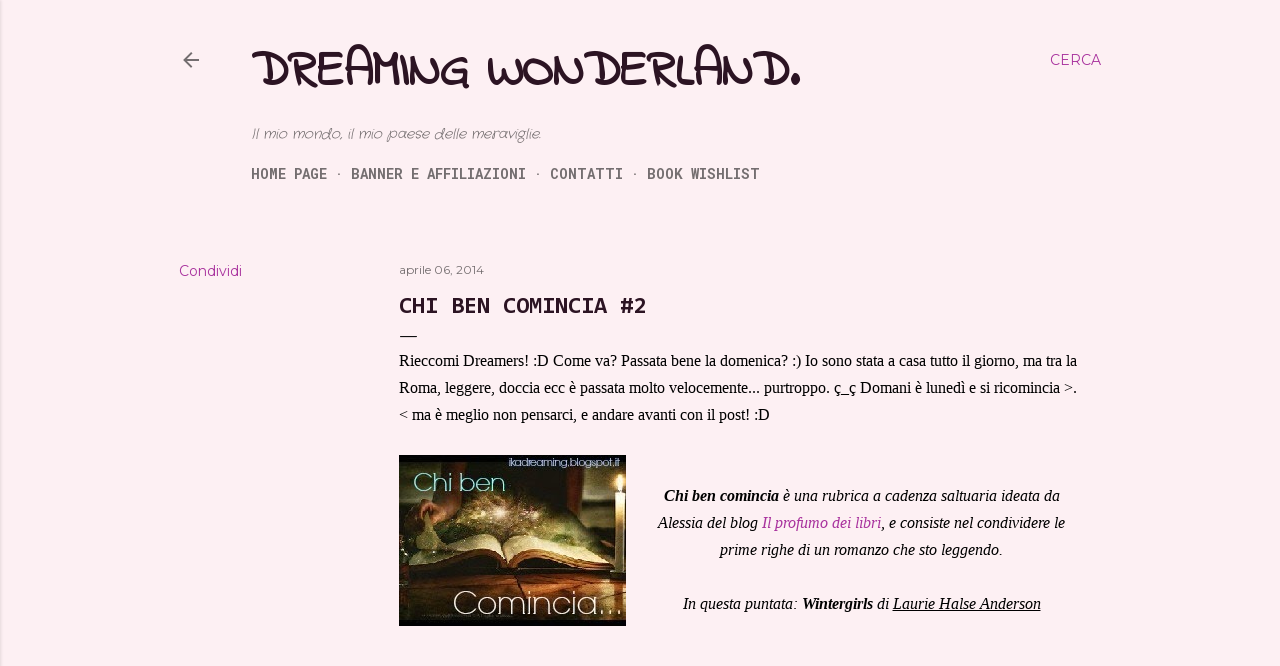

--- FILE ---
content_type: text/html; charset=UTF-8
request_url: https://ikadreaming.blogspot.com/2014/04/chi-ben-comincia-2.html
body_size: 31654
content:
<!DOCTYPE html>
<html dir='ltr' lang='it'>
<head>
<meta content='width=device-width, initial-scale=1' name='viewport'/>
<title>Chi ben Comincia #2</title>
<meta content='text/html; charset=UTF-8' http-equiv='Content-Type'/>
<!-- Chrome, Firefox OS and Opera -->
<meta content='#fdf0f3' name='theme-color'/>
<!-- Windows Phone -->
<meta content='#fdf0f3' name='msapplication-navbutton-color'/>
<meta content='blogger' name='generator'/>
<link href='https://ikadreaming.blogspot.com/favicon.ico' rel='icon' type='image/x-icon'/>
<link href='https://ikadreaming.blogspot.com/2014/04/chi-ben-comincia-2.html' rel='canonical'/>
<link rel="alternate" type="application/atom+xml" title="Dreaming Wonderland. - Atom" href="https://ikadreaming.blogspot.com/feeds/posts/default" />
<link rel="alternate" type="application/rss+xml" title="Dreaming Wonderland. - RSS" href="https://ikadreaming.blogspot.com/feeds/posts/default?alt=rss" />
<link rel="service.post" type="application/atom+xml" title="Dreaming Wonderland. - Atom" href="https://draft.blogger.com/feeds/4706978274225827827/posts/default" />

<link rel="alternate" type="application/atom+xml" title="Dreaming Wonderland. - Atom" href="https://ikadreaming.blogspot.com/feeds/532460493163090229/comments/default" />
<!--Can't find substitution for tag [blog.ieCssRetrofitLinks]-->
<link href='https://blogger.googleusercontent.com/img/b/R29vZ2xl/AVvXsEgYC5slHDT5Ihhn6Yk-FM4fhLUEDs4a6tm-rneYl6LiA5Qcm6dnbwu-r062ahcyHXMKEMz-pHs1k0TCA5jJ27BjhawpMzvUw1Rrk2MDvM4LZOtcIHWMv4PudeH-xmbeX0otC_RcJZxZ0KU/s1600/CHIBENCOMINCIA.jpg' rel='image_src'/>
<meta content='https://ikadreaming.blogspot.com/2014/04/chi-ben-comincia-2.html' property='og:url'/>
<meta content='Chi ben Comincia #2' property='og:title'/>
<meta content='Rieccomi Dreamers! :D Come va? Passata bene la domenica? :) Io sono stata a casa tutto il giorno, ma tra la Roma, leggere, doccia ecc è pass...' property='og:description'/>
<meta content='https://blogger.googleusercontent.com/img/b/R29vZ2xl/AVvXsEgYC5slHDT5Ihhn6Yk-FM4fhLUEDs4a6tm-rneYl6LiA5Qcm6dnbwu-r062ahcyHXMKEMz-pHs1k0TCA5jJ27BjhawpMzvUw1Rrk2MDvM4LZOtcIHWMv4PudeH-xmbeX0otC_RcJZxZ0KU/w1200-h630-p-k-no-nu/CHIBENCOMINCIA.jpg' property='og:image'/>
<style type='text/css'>@font-face{font-family:'Consolas';font-style:normal;font-weight:700;font-display:swap;src:url(//fonts.gstatic.com/l/font?kit=X7nh4bA-A_-9jbjWaz4G4dzmOg3b7XZz&skey=ed6f0b47e729851b&v=v20)format('woff2');unicode-range:U+0000-00FF,U+0131,U+0152-0153,U+02BB-02BC,U+02C6,U+02DA,U+02DC,U+0304,U+0308,U+0329,U+2000-206F,U+20AC,U+2122,U+2191,U+2193,U+2212,U+2215,U+FEFF,U+FFFD;}@font-face{font-family:'Cousine';font-style:normal;font-weight:400;font-display:swap;src:url(//fonts.gstatic.com/s/cousine/v29/d6lIkaiiRdih4SpP_SkvzBTu39hchw.woff2)format('woff2');unicode-range:U+0460-052F,U+1C80-1C8A,U+20B4,U+2DE0-2DFF,U+A640-A69F,U+FE2E-FE2F;}@font-face{font-family:'Cousine';font-style:normal;font-weight:400;font-display:swap;src:url(//fonts.gstatic.com/s/cousine/v29/d6lIkaiiRdih4SpP_SAvzBTu39hchw.woff2)format('woff2');unicode-range:U+0301,U+0400-045F,U+0490-0491,U+04B0-04B1,U+2116;}@font-face{font-family:'Cousine';font-style:normal;font-weight:400;font-display:swap;src:url(//fonts.gstatic.com/s/cousine/v29/d6lIkaiiRdih4SpP_SgvzBTu39hchw.woff2)format('woff2');unicode-range:U+1F00-1FFF;}@font-face{font-family:'Cousine';font-style:normal;font-weight:400;font-display:swap;src:url(//fonts.gstatic.com/s/cousine/v29/d6lIkaiiRdih4SpP_ScvzBTu39hchw.woff2)format('woff2');unicode-range:U+0370-0377,U+037A-037F,U+0384-038A,U+038C,U+038E-03A1,U+03A3-03FF;}@font-face{font-family:'Cousine';font-style:normal;font-weight:400;font-display:swap;src:url(//fonts.gstatic.com/s/cousine/v29/d6lIkaiiRdih4SpP_SYvzBTu39hchw.woff2)format('woff2');unicode-range:U+0307-0308,U+0590-05FF,U+200C-2010,U+20AA,U+25CC,U+FB1D-FB4F;}@font-face{font-family:'Cousine';font-style:normal;font-weight:400;font-display:swap;src:url(//fonts.gstatic.com/s/cousine/v29/d6lIkaiiRdih4SpP_SsvzBTu39hchw.woff2)format('woff2');unicode-range:U+0102-0103,U+0110-0111,U+0128-0129,U+0168-0169,U+01A0-01A1,U+01AF-01B0,U+0300-0301,U+0303-0304,U+0308-0309,U+0323,U+0329,U+1EA0-1EF9,U+20AB;}@font-face{font-family:'Cousine';font-style:normal;font-weight:400;font-display:swap;src:url(//fonts.gstatic.com/s/cousine/v29/d6lIkaiiRdih4SpP_SovzBTu39hchw.woff2)format('woff2');unicode-range:U+0100-02BA,U+02BD-02C5,U+02C7-02CC,U+02CE-02D7,U+02DD-02FF,U+0304,U+0308,U+0329,U+1D00-1DBF,U+1E00-1E9F,U+1EF2-1EFF,U+2020,U+20A0-20AB,U+20AD-20C0,U+2113,U+2C60-2C7F,U+A720-A7FF;}@font-face{font-family:'Cousine';font-style:normal;font-weight:400;font-display:swap;src:url(//fonts.gstatic.com/s/cousine/v29/d6lIkaiiRdih4SpP_SQvzBTu39g.woff2)format('woff2');unicode-range:U+0000-00FF,U+0131,U+0152-0153,U+02BB-02BC,U+02C6,U+02DA,U+02DC,U+0304,U+0308,U+0329,U+2000-206F,U+20AC,U+2122,U+2191,U+2193,U+2212,U+2215,U+FEFF,U+FFFD;}@font-face{font-family:'Crafty Girls';font-style:normal;font-weight:400;font-display:swap;src:url(//fonts.gstatic.com/s/craftygirls/v16/va9B4kXI39VaDdlPJo8N_NveRhf6Xl7Glw.woff2)format('woff2');unicode-range:U+0000-00FF,U+0131,U+0152-0153,U+02BB-02BC,U+02C6,U+02DA,U+02DC,U+0304,U+0308,U+0329,U+2000-206F,U+20AC,U+2122,U+2191,U+2193,U+2212,U+2215,U+FEFF,U+FFFD;}@font-face{font-family:'EB Garamond';font-style:normal;font-weight:400;font-display:swap;src:url(//fonts.gstatic.com/s/ebgaramond/v32/SlGDmQSNjdsmc35JDF1K5E55YMjF_7DPuGi-6_RkCY9_WamXgHlIbvw.woff2)format('woff2');unicode-range:U+0460-052F,U+1C80-1C8A,U+20B4,U+2DE0-2DFF,U+A640-A69F,U+FE2E-FE2F;}@font-face{font-family:'EB Garamond';font-style:normal;font-weight:400;font-display:swap;src:url(//fonts.gstatic.com/s/ebgaramond/v32/SlGDmQSNjdsmc35JDF1K5E55YMjF_7DPuGi-6_RkAI9_WamXgHlIbvw.woff2)format('woff2');unicode-range:U+0301,U+0400-045F,U+0490-0491,U+04B0-04B1,U+2116;}@font-face{font-family:'EB Garamond';font-style:normal;font-weight:400;font-display:swap;src:url(//fonts.gstatic.com/s/ebgaramond/v32/SlGDmQSNjdsmc35JDF1K5E55YMjF_7DPuGi-6_RkCI9_WamXgHlIbvw.woff2)format('woff2');unicode-range:U+1F00-1FFF;}@font-face{font-family:'EB Garamond';font-style:normal;font-weight:400;font-display:swap;src:url(//fonts.gstatic.com/s/ebgaramond/v32/SlGDmQSNjdsmc35JDF1K5E55YMjF_7DPuGi-6_RkB49_WamXgHlIbvw.woff2)format('woff2');unicode-range:U+0370-0377,U+037A-037F,U+0384-038A,U+038C,U+038E-03A1,U+03A3-03FF;}@font-face{font-family:'EB Garamond';font-style:normal;font-weight:400;font-display:swap;src:url(//fonts.gstatic.com/s/ebgaramond/v32/SlGDmQSNjdsmc35JDF1K5E55YMjF_7DPuGi-6_RkC49_WamXgHlIbvw.woff2)format('woff2');unicode-range:U+0102-0103,U+0110-0111,U+0128-0129,U+0168-0169,U+01A0-01A1,U+01AF-01B0,U+0300-0301,U+0303-0304,U+0308-0309,U+0323,U+0329,U+1EA0-1EF9,U+20AB;}@font-face{font-family:'EB Garamond';font-style:normal;font-weight:400;font-display:swap;src:url(//fonts.gstatic.com/s/ebgaramond/v32/SlGDmQSNjdsmc35JDF1K5E55YMjF_7DPuGi-6_RkCo9_WamXgHlIbvw.woff2)format('woff2');unicode-range:U+0100-02BA,U+02BD-02C5,U+02C7-02CC,U+02CE-02D7,U+02DD-02FF,U+0304,U+0308,U+0329,U+1D00-1DBF,U+1E00-1E9F,U+1EF2-1EFF,U+2020,U+20A0-20AB,U+20AD-20C0,U+2113,U+2C60-2C7F,U+A720-A7FF;}@font-face{font-family:'EB Garamond';font-style:normal;font-weight:400;font-display:swap;src:url(//fonts.gstatic.com/s/ebgaramond/v32/SlGDmQSNjdsmc35JDF1K5E55YMjF_7DPuGi-6_RkBI9_WamXgHlI.woff2)format('woff2');unicode-range:U+0000-00FF,U+0131,U+0152-0153,U+02BB-02BC,U+02C6,U+02DA,U+02DC,U+0304,U+0308,U+0329,U+2000-206F,U+20AC,U+2122,U+2191,U+2193,U+2212,U+2215,U+FEFF,U+FFFD;}@font-face{font-family:'Homemade Apple';font-style:normal;font-weight:400;font-display:swap;src:url(//fonts.gstatic.com/s/homemadeapple/v24/Qw3EZQFXECDrI2q789EKQZJob0x6XHgOiJM6.woff2)format('woff2');unicode-range:U+0000-00FF,U+0131,U+0152-0153,U+02BB-02BC,U+02C6,U+02DA,U+02DC,U+0304,U+0308,U+0329,U+2000-206F,U+20AC,U+2122,U+2191,U+2193,U+2212,U+2215,U+FEFF,U+FFFD;}@font-face{font-family:'Indie Flower';font-style:normal;font-weight:400;font-display:swap;src:url(//fonts.gstatic.com/s/indieflower/v24/m8JVjfNVeKWVnh3QMuKkFcZVZ0uH99GUDs4k.woff2)format('woff2');unicode-range:U+0100-02BA,U+02BD-02C5,U+02C7-02CC,U+02CE-02D7,U+02DD-02FF,U+0304,U+0308,U+0329,U+1D00-1DBF,U+1E00-1E9F,U+1EF2-1EFF,U+2020,U+20A0-20AB,U+20AD-20C0,U+2113,U+2C60-2C7F,U+A720-A7FF;}@font-face{font-family:'Indie Flower';font-style:normal;font-weight:400;font-display:swap;src:url(//fonts.gstatic.com/s/indieflower/v24/m8JVjfNVeKWVnh3QMuKkFcZVaUuH99GUDg.woff2)format('woff2');unicode-range:U+0000-00FF,U+0131,U+0152-0153,U+02BB-02BC,U+02C6,U+02DA,U+02DC,U+0304,U+0308,U+0329,U+2000-206F,U+20AC,U+2122,U+2191,U+2193,U+2212,U+2215,U+FEFF,U+FFFD;}@font-face{font-family:'Lora';font-style:normal;font-weight:400;font-display:swap;src:url(//fonts.gstatic.com/s/lora/v37/0QI6MX1D_JOuGQbT0gvTJPa787weuxJMkq18ndeYxZ2JTg.woff2)format('woff2');unicode-range:U+0460-052F,U+1C80-1C8A,U+20B4,U+2DE0-2DFF,U+A640-A69F,U+FE2E-FE2F;}@font-face{font-family:'Lora';font-style:normal;font-weight:400;font-display:swap;src:url(//fonts.gstatic.com/s/lora/v37/0QI6MX1D_JOuGQbT0gvTJPa787weuxJFkq18ndeYxZ2JTg.woff2)format('woff2');unicode-range:U+0301,U+0400-045F,U+0490-0491,U+04B0-04B1,U+2116;}@font-face{font-family:'Lora';font-style:normal;font-weight:400;font-display:swap;src:url(//fonts.gstatic.com/s/lora/v37/0QI6MX1D_JOuGQbT0gvTJPa787weuxI9kq18ndeYxZ2JTg.woff2)format('woff2');unicode-range:U+0302-0303,U+0305,U+0307-0308,U+0310,U+0312,U+0315,U+031A,U+0326-0327,U+032C,U+032F-0330,U+0332-0333,U+0338,U+033A,U+0346,U+034D,U+0391-03A1,U+03A3-03A9,U+03B1-03C9,U+03D1,U+03D5-03D6,U+03F0-03F1,U+03F4-03F5,U+2016-2017,U+2034-2038,U+203C,U+2040,U+2043,U+2047,U+2050,U+2057,U+205F,U+2070-2071,U+2074-208E,U+2090-209C,U+20D0-20DC,U+20E1,U+20E5-20EF,U+2100-2112,U+2114-2115,U+2117-2121,U+2123-214F,U+2190,U+2192,U+2194-21AE,U+21B0-21E5,U+21F1-21F2,U+21F4-2211,U+2213-2214,U+2216-22FF,U+2308-230B,U+2310,U+2319,U+231C-2321,U+2336-237A,U+237C,U+2395,U+239B-23B7,U+23D0,U+23DC-23E1,U+2474-2475,U+25AF,U+25B3,U+25B7,U+25BD,U+25C1,U+25CA,U+25CC,U+25FB,U+266D-266F,U+27C0-27FF,U+2900-2AFF,U+2B0E-2B11,U+2B30-2B4C,U+2BFE,U+3030,U+FF5B,U+FF5D,U+1D400-1D7FF,U+1EE00-1EEFF;}@font-face{font-family:'Lora';font-style:normal;font-weight:400;font-display:swap;src:url(//fonts.gstatic.com/s/lora/v37/0QI6MX1D_JOuGQbT0gvTJPa787weuxIvkq18ndeYxZ2JTg.woff2)format('woff2');unicode-range:U+0001-000C,U+000E-001F,U+007F-009F,U+20DD-20E0,U+20E2-20E4,U+2150-218F,U+2190,U+2192,U+2194-2199,U+21AF,U+21E6-21F0,U+21F3,U+2218-2219,U+2299,U+22C4-22C6,U+2300-243F,U+2440-244A,U+2460-24FF,U+25A0-27BF,U+2800-28FF,U+2921-2922,U+2981,U+29BF,U+29EB,U+2B00-2BFF,U+4DC0-4DFF,U+FFF9-FFFB,U+10140-1018E,U+10190-1019C,U+101A0,U+101D0-101FD,U+102E0-102FB,U+10E60-10E7E,U+1D2C0-1D2D3,U+1D2E0-1D37F,U+1F000-1F0FF,U+1F100-1F1AD,U+1F1E6-1F1FF,U+1F30D-1F30F,U+1F315,U+1F31C,U+1F31E,U+1F320-1F32C,U+1F336,U+1F378,U+1F37D,U+1F382,U+1F393-1F39F,U+1F3A7-1F3A8,U+1F3AC-1F3AF,U+1F3C2,U+1F3C4-1F3C6,U+1F3CA-1F3CE,U+1F3D4-1F3E0,U+1F3ED,U+1F3F1-1F3F3,U+1F3F5-1F3F7,U+1F408,U+1F415,U+1F41F,U+1F426,U+1F43F,U+1F441-1F442,U+1F444,U+1F446-1F449,U+1F44C-1F44E,U+1F453,U+1F46A,U+1F47D,U+1F4A3,U+1F4B0,U+1F4B3,U+1F4B9,U+1F4BB,U+1F4BF,U+1F4C8-1F4CB,U+1F4D6,U+1F4DA,U+1F4DF,U+1F4E3-1F4E6,U+1F4EA-1F4ED,U+1F4F7,U+1F4F9-1F4FB,U+1F4FD-1F4FE,U+1F503,U+1F507-1F50B,U+1F50D,U+1F512-1F513,U+1F53E-1F54A,U+1F54F-1F5FA,U+1F610,U+1F650-1F67F,U+1F687,U+1F68D,U+1F691,U+1F694,U+1F698,U+1F6AD,U+1F6B2,U+1F6B9-1F6BA,U+1F6BC,U+1F6C6-1F6CF,U+1F6D3-1F6D7,U+1F6E0-1F6EA,U+1F6F0-1F6F3,U+1F6F7-1F6FC,U+1F700-1F7FF,U+1F800-1F80B,U+1F810-1F847,U+1F850-1F859,U+1F860-1F887,U+1F890-1F8AD,U+1F8B0-1F8BB,U+1F8C0-1F8C1,U+1F900-1F90B,U+1F93B,U+1F946,U+1F984,U+1F996,U+1F9E9,U+1FA00-1FA6F,U+1FA70-1FA7C,U+1FA80-1FA89,U+1FA8F-1FAC6,U+1FACE-1FADC,U+1FADF-1FAE9,U+1FAF0-1FAF8,U+1FB00-1FBFF;}@font-face{font-family:'Lora';font-style:normal;font-weight:400;font-display:swap;src:url(//fonts.gstatic.com/s/lora/v37/0QI6MX1D_JOuGQbT0gvTJPa787weuxJOkq18ndeYxZ2JTg.woff2)format('woff2');unicode-range:U+0102-0103,U+0110-0111,U+0128-0129,U+0168-0169,U+01A0-01A1,U+01AF-01B0,U+0300-0301,U+0303-0304,U+0308-0309,U+0323,U+0329,U+1EA0-1EF9,U+20AB;}@font-face{font-family:'Lora';font-style:normal;font-weight:400;font-display:swap;src:url(//fonts.gstatic.com/s/lora/v37/0QI6MX1D_JOuGQbT0gvTJPa787weuxJPkq18ndeYxZ2JTg.woff2)format('woff2');unicode-range:U+0100-02BA,U+02BD-02C5,U+02C7-02CC,U+02CE-02D7,U+02DD-02FF,U+0304,U+0308,U+0329,U+1D00-1DBF,U+1E00-1E9F,U+1EF2-1EFF,U+2020,U+20A0-20AB,U+20AD-20C0,U+2113,U+2C60-2C7F,U+A720-A7FF;}@font-face{font-family:'Lora';font-style:normal;font-weight:400;font-display:swap;src:url(//fonts.gstatic.com/s/lora/v37/0QI6MX1D_JOuGQbT0gvTJPa787weuxJBkq18ndeYxZ0.woff2)format('woff2');unicode-range:U+0000-00FF,U+0131,U+0152-0153,U+02BB-02BC,U+02C6,U+02DA,U+02DC,U+0304,U+0308,U+0329,U+2000-206F,U+20AC,U+2122,U+2191,U+2193,U+2212,U+2215,U+FEFF,U+FFFD;}@font-face{font-family:'Montserrat';font-style:normal;font-weight:400;font-display:swap;src:url(//fonts.gstatic.com/s/montserrat/v31/JTUSjIg1_i6t8kCHKm459WRhyyTh89ZNpQ.woff2)format('woff2');unicode-range:U+0460-052F,U+1C80-1C8A,U+20B4,U+2DE0-2DFF,U+A640-A69F,U+FE2E-FE2F;}@font-face{font-family:'Montserrat';font-style:normal;font-weight:400;font-display:swap;src:url(//fonts.gstatic.com/s/montserrat/v31/JTUSjIg1_i6t8kCHKm459W1hyyTh89ZNpQ.woff2)format('woff2');unicode-range:U+0301,U+0400-045F,U+0490-0491,U+04B0-04B1,U+2116;}@font-face{font-family:'Montserrat';font-style:normal;font-weight:400;font-display:swap;src:url(//fonts.gstatic.com/s/montserrat/v31/JTUSjIg1_i6t8kCHKm459WZhyyTh89ZNpQ.woff2)format('woff2');unicode-range:U+0102-0103,U+0110-0111,U+0128-0129,U+0168-0169,U+01A0-01A1,U+01AF-01B0,U+0300-0301,U+0303-0304,U+0308-0309,U+0323,U+0329,U+1EA0-1EF9,U+20AB;}@font-face{font-family:'Montserrat';font-style:normal;font-weight:400;font-display:swap;src:url(//fonts.gstatic.com/s/montserrat/v31/JTUSjIg1_i6t8kCHKm459WdhyyTh89ZNpQ.woff2)format('woff2');unicode-range:U+0100-02BA,U+02BD-02C5,U+02C7-02CC,U+02CE-02D7,U+02DD-02FF,U+0304,U+0308,U+0329,U+1D00-1DBF,U+1E00-1E9F,U+1EF2-1EFF,U+2020,U+20A0-20AB,U+20AD-20C0,U+2113,U+2C60-2C7F,U+A720-A7FF;}@font-face{font-family:'Montserrat';font-style:normal;font-weight:400;font-display:swap;src:url(//fonts.gstatic.com/s/montserrat/v31/JTUSjIg1_i6t8kCHKm459WlhyyTh89Y.woff2)format('woff2');unicode-range:U+0000-00FF,U+0131,U+0152-0153,U+02BB-02BC,U+02C6,U+02DA,U+02DC,U+0304,U+0308,U+0329,U+2000-206F,U+20AC,U+2122,U+2191,U+2193,U+2212,U+2215,U+FEFF,U+FFFD;}@font-face{font-family:'Montserrat';font-style:normal;font-weight:700;font-display:swap;src:url(//fonts.gstatic.com/s/montserrat/v31/JTUSjIg1_i6t8kCHKm459WRhyyTh89ZNpQ.woff2)format('woff2');unicode-range:U+0460-052F,U+1C80-1C8A,U+20B4,U+2DE0-2DFF,U+A640-A69F,U+FE2E-FE2F;}@font-face{font-family:'Montserrat';font-style:normal;font-weight:700;font-display:swap;src:url(//fonts.gstatic.com/s/montserrat/v31/JTUSjIg1_i6t8kCHKm459W1hyyTh89ZNpQ.woff2)format('woff2');unicode-range:U+0301,U+0400-045F,U+0490-0491,U+04B0-04B1,U+2116;}@font-face{font-family:'Montserrat';font-style:normal;font-weight:700;font-display:swap;src:url(//fonts.gstatic.com/s/montserrat/v31/JTUSjIg1_i6t8kCHKm459WZhyyTh89ZNpQ.woff2)format('woff2');unicode-range:U+0102-0103,U+0110-0111,U+0128-0129,U+0168-0169,U+01A0-01A1,U+01AF-01B0,U+0300-0301,U+0303-0304,U+0308-0309,U+0323,U+0329,U+1EA0-1EF9,U+20AB;}@font-face{font-family:'Montserrat';font-style:normal;font-weight:700;font-display:swap;src:url(//fonts.gstatic.com/s/montserrat/v31/JTUSjIg1_i6t8kCHKm459WdhyyTh89ZNpQ.woff2)format('woff2');unicode-range:U+0100-02BA,U+02BD-02C5,U+02C7-02CC,U+02CE-02D7,U+02DD-02FF,U+0304,U+0308,U+0329,U+1D00-1DBF,U+1E00-1E9F,U+1EF2-1EFF,U+2020,U+20A0-20AB,U+20AD-20C0,U+2113,U+2C60-2C7F,U+A720-A7FF;}@font-face{font-family:'Montserrat';font-style:normal;font-weight:700;font-display:swap;src:url(//fonts.gstatic.com/s/montserrat/v31/JTUSjIg1_i6t8kCHKm459WlhyyTh89Y.woff2)format('woff2');unicode-range:U+0000-00FF,U+0131,U+0152-0153,U+02BB-02BC,U+02C6,U+02DA,U+02DC,U+0304,U+0308,U+0329,U+2000-206F,U+20AC,U+2122,U+2191,U+2193,U+2212,U+2215,U+FEFF,U+FFFD;}@font-face{font-family:'Roboto Mono';font-style:normal;font-weight:700;font-display:swap;src:url(//fonts.gstatic.com/s/robotomono/v31/L0xuDF4xlVMF-BfR8bXMIhJHg45mwgGEFl0_Of2_SeW4AJi8SJQtQ4Y.woff2)format('woff2');unicode-range:U+0460-052F,U+1C80-1C8A,U+20B4,U+2DE0-2DFF,U+A640-A69F,U+FE2E-FE2F;}@font-face{font-family:'Roboto Mono';font-style:normal;font-weight:700;font-display:swap;src:url(//fonts.gstatic.com/s/robotomono/v31/L0xuDF4xlVMF-BfR8bXMIhJHg45mwgGEFl0_Of2_QOW4AJi8SJQtQ4Y.woff2)format('woff2');unicode-range:U+0301,U+0400-045F,U+0490-0491,U+04B0-04B1,U+2116;}@font-face{font-family:'Roboto Mono';font-style:normal;font-weight:700;font-display:swap;src:url(//fonts.gstatic.com/s/robotomono/v31/L0xuDF4xlVMF-BfR8bXMIhJHg45mwgGEFl0_Of2_R-W4AJi8SJQtQ4Y.woff2)format('woff2');unicode-range:U+0370-0377,U+037A-037F,U+0384-038A,U+038C,U+038E-03A1,U+03A3-03FF;}@font-face{font-family:'Roboto Mono';font-style:normal;font-weight:700;font-display:swap;src:url(//fonts.gstatic.com/s/robotomono/v31/L0xuDF4xlVMF-BfR8bXMIhJHg45mwgGEFl0_Of2_S-W4AJi8SJQtQ4Y.woff2)format('woff2');unicode-range:U+0102-0103,U+0110-0111,U+0128-0129,U+0168-0169,U+01A0-01A1,U+01AF-01B0,U+0300-0301,U+0303-0304,U+0308-0309,U+0323,U+0329,U+1EA0-1EF9,U+20AB;}@font-face{font-family:'Roboto Mono';font-style:normal;font-weight:700;font-display:swap;src:url(//fonts.gstatic.com/s/robotomono/v31/L0xuDF4xlVMF-BfR8bXMIhJHg45mwgGEFl0_Of2_SuW4AJi8SJQtQ4Y.woff2)format('woff2');unicode-range:U+0100-02BA,U+02BD-02C5,U+02C7-02CC,U+02CE-02D7,U+02DD-02FF,U+0304,U+0308,U+0329,U+1D00-1DBF,U+1E00-1E9F,U+1EF2-1EFF,U+2020,U+20A0-20AB,U+20AD-20C0,U+2113,U+2C60-2C7F,U+A720-A7FF;}@font-face{font-family:'Roboto Mono';font-style:normal;font-weight:700;font-display:swap;src:url(//fonts.gstatic.com/s/robotomono/v31/L0xuDF4xlVMF-BfR8bXMIhJHg45mwgGEFl0_Of2_ROW4AJi8SJQt.woff2)format('woff2');unicode-range:U+0000-00FF,U+0131,U+0152-0153,U+02BB-02BC,U+02C6,U+02DA,U+02DC,U+0304,U+0308,U+0329,U+2000-206F,U+20AC,U+2122,U+2191,U+2193,U+2212,U+2215,U+FEFF,U+FFFD;}</style>
<style id='page-skin-1' type='text/css'><!--
/*! normalize.css v3.0.1 | MIT License | git.io/normalize */html{font-family:sans-serif;-ms-text-size-adjust:100%;-webkit-text-size-adjust:100%}body{margin:0}article,aside,details,figcaption,figure,footer,header,hgroup,main,nav,section,summary{display:block}audio,canvas,progress,video{display:inline-block;vertical-align:baseline}audio:not([controls]){display:none;height:0}[hidden],template{display:none}a{background:transparent}a:active,a:hover{outline:0}abbr[title]{border-bottom:1px dotted}b,strong{font-weight:bold}dfn{font-style:italic}h1{font-size:2em;margin:.67em 0}mark{background:#ff0;color:#000}small{font-size:80%}sub,sup{font-size:75%;line-height:0;position:relative;vertical-align:baseline}sup{top:-0.5em}sub{bottom:-0.25em}img{border:0}svg:not(:root){overflow:hidden}figure{margin:1em 40px}hr{-moz-box-sizing:content-box;box-sizing:content-box;height:0}pre{overflow:auto}code,kbd,pre,samp{font-family:monospace,monospace;font-size:1em}button,input,optgroup,select,textarea{color:inherit;font:inherit;margin:0}button{overflow:visible}button,select{text-transform:none}button,html input[type="button"],input[type="reset"],input[type="submit"]{-webkit-appearance:button;cursor:pointer}button[disabled],html input[disabled]{cursor:default}button::-moz-focus-inner,input::-moz-focus-inner{border:0;padding:0}input{line-height:normal}input[type="checkbox"],input[type="radio"]{box-sizing:border-box;padding:0}input[type="number"]::-webkit-inner-spin-button,input[type="number"]::-webkit-outer-spin-button{height:auto}input[type="search"]{-webkit-appearance:textfield;-moz-box-sizing:content-box;-webkit-box-sizing:content-box;box-sizing:content-box}input[type="search"]::-webkit-search-cancel-button,input[type="search"]::-webkit-search-decoration{-webkit-appearance:none}fieldset{border:1px solid #c0c0c0;margin:0 2px;padding:.35em .625em .75em}legend{border:0;padding:0}textarea{overflow:auto}optgroup{font-weight:bold}table{border-collapse:collapse;border-spacing:0}td,th{padding:0}
/*!************************************************
* Blogger Template Style
* Name: Soho
**************************************************/
body{
overflow-wrap:break-word;
word-break:break-word;
word-wrap:break-word
}
.hidden{
display:none
}
.invisible{
visibility:hidden
}
.container::after,.float-container::after{
clear:both;
content:"";
display:table
}
.clearboth{
clear:both
}
#comments .comment .comment-actions,.subscribe-popup .FollowByEmail .follow-by-email-submit{
background:0 0;
border:0;
box-shadow:none;
color:#a9339e;
cursor:pointer;
font-size:14px;
font-weight:700;
outline:0;
text-decoration:none;
text-transform:uppercase;
width:auto
}
.dim-overlay{
background-color:rgba(0,0,0,.54);
height:100vh;
left:0;
position:fixed;
top:0;
width:100%
}
#sharing-dim-overlay{
background-color:transparent
}
input::-ms-clear{
display:none
}
.blogger-logo,.svg-icon-24.blogger-logo{
fill:#ff9800;
opacity:1
}
.loading-spinner-large{
-webkit-animation:mspin-rotate 1.568s infinite linear;
animation:mspin-rotate 1.568s infinite linear;
height:48px;
overflow:hidden;
position:absolute;
width:48px;
z-index:200
}
.loading-spinner-large>div{
-webkit-animation:mspin-revrot 5332ms infinite steps(4);
animation:mspin-revrot 5332ms infinite steps(4)
}
.loading-spinner-large>div>div{
-webkit-animation:mspin-singlecolor-large-film 1333ms infinite steps(81);
animation:mspin-singlecolor-large-film 1333ms infinite steps(81);
background-size:100%;
height:48px;
width:3888px
}
.mspin-black-large>div>div,.mspin-grey_54-large>div>div{
background-image:url(https://www.blogblog.com/indie/mspin_black_large.svg)
}
.mspin-white-large>div>div{
background-image:url(https://www.blogblog.com/indie/mspin_white_large.svg)
}
.mspin-grey_54-large{
opacity:.54
}
@-webkit-keyframes mspin-singlecolor-large-film{
from{
-webkit-transform:translateX(0);
transform:translateX(0)
}
to{
-webkit-transform:translateX(-3888px);
transform:translateX(-3888px)
}
}
@keyframes mspin-singlecolor-large-film{
from{
-webkit-transform:translateX(0);
transform:translateX(0)
}
to{
-webkit-transform:translateX(-3888px);
transform:translateX(-3888px)
}
}
@-webkit-keyframes mspin-rotate{
from{
-webkit-transform:rotate(0);
transform:rotate(0)
}
to{
-webkit-transform:rotate(360deg);
transform:rotate(360deg)
}
}
@keyframes mspin-rotate{
from{
-webkit-transform:rotate(0);
transform:rotate(0)
}
to{
-webkit-transform:rotate(360deg);
transform:rotate(360deg)
}
}
@-webkit-keyframes mspin-revrot{
from{
-webkit-transform:rotate(0);
transform:rotate(0)
}
to{
-webkit-transform:rotate(-360deg);
transform:rotate(-360deg)
}
}
@keyframes mspin-revrot{
from{
-webkit-transform:rotate(0);
transform:rotate(0)
}
to{
-webkit-transform:rotate(-360deg);
transform:rotate(-360deg)
}
}
.skip-navigation{
background-color:#fff;
box-sizing:border-box;
color:#000;
display:block;
height:0;
left:0;
line-height:50px;
overflow:hidden;
padding-top:0;
position:fixed;
text-align:center;
top:0;
-webkit-transition:box-shadow .3s,height .3s,padding-top .3s;
transition:box-shadow .3s,height .3s,padding-top .3s;
width:100%;
z-index:900
}
.skip-navigation:focus{
box-shadow:0 4px 5px 0 rgba(0,0,0,.14),0 1px 10px 0 rgba(0,0,0,.12),0 2px 4px -1px rgba(0,0,0,.2);
height:50px
}
#main{
outline:0
}
.main-heading{
position:absolute;
clip:rect(1px,1px,1px,1px);
padding:0;
border:0;
height:1px;
width:1px;
overflow:hidden
}
.Attribution{
margin-top:1em;
text-align:center
}
.Attribution .blogger img,.Attribution .blogger svg{
vertical-align:bottom
}
.Attribution .blogger img{
margin-right:.5em
}
.Attribution div{
line-height:24px;
margin-top:.5em
}
.Attribution .copyright,.Attribution .image-attribution{
font-size:.7em;
margin-top:1.5em
}
.BLOG_mobile_video_class{
display:none
}
.bg-photo{
background-attachment:scroll!important
}
body .CSS_LIGHTBOX{
z-index:900
}
.extendable .show-less,.extendable .show-more{
border-color:#a9339e;
color:#a9339e;
margin-top:8px
}
.extendable .show-less.hidden,.extendable .show-more.hidden{
display:none
}
.inline-ad{
display:none;
max-width:100%;
overflow:hidden
}
.adsbygoogle{
display:block
}
#cookieChoiceInfo{
bottom:0;
top:auto
}
iframe.b-hbp-video{
border:0
}
.post-body img{
max-width:100%
}
.post-body iframe{
max-width:100%
}
.post-body a[imageanchor="1"]{
display:inline-block
}
.byline{
margin-right:1em
}
.byline:last-child{
margin-right:0
}
.link-copied-dialog{
max-width:520px;
outline:0
}
.link-copied-dialog .modal-dialog-buttons{
margin-top:8px
}
.link-copied-dialog .goog-buttonset-default{
background:0 0;
border:0
}
.link-copied-dialog .goog-buttonset-default:focus{
outline:0
}
.paging-control-container{
margin-bottom:16px
}
.paging-control-container .paging-control{
display:inline-block
}
.paging-control-container .comment-range-text::after,.paging-control-container .paging-control{
color:#a9339e
}
.paging-control-container .comment-range-text,.paging-control-container .paging-control{
margin-right:8px
}
.paging-control-container .comment-range-text::after,.paging-control-container .paging-control::after{
content:"\b7";
cursor:default;
padding-left:8px;
pointer-events:none
}
.paging-control-container .comment-range-text:last-child::after,.paging-control-container .paging-control:last-child::after{
content:none
}
.byline.reactions iframe{
height:20px
}
.b-notification{
color:#000;
background-color:#fff;
border-bottom:solid 1px #000;
box-sizing:border-box;
padding:16px 32px;
text-align:center
}
.b-notification.visible{
-webkit-transition:margin-top .3s cubic-bezier(.4,0,.2,1);
transition:margin-top .3s cubic-bezier(.4,0,.2,1)
}
.b-notification.invisible{
position:absolute
}
.b-notification-close{
position:absolute;
right:8px;
top:8px
}
.no-posts-message{
line-height:40px;
text-align:center
}
@media screen and (max-width:1162px){
body.item-view .post-body a[imageanchor="1"][style*="float: left;"],body.item-view .post-body a[imageanchor="1"][style*="float: right;"]{
float:none!important;
clear:none!important
}
body.item-view .post-body a[imageanchor="1"] img{
display:block;
height:auto;
margin:0 auto
}
body.item-view .post-body>.separator:first-child>a[imageanchor="1"]:first-child{
margin-top:20px
}
.post-body a[imageanchor]{
display:block
}
body.item-view .post-body a[imageanchor="1"]{
margin-left:0!important;
margin-right:0!important
}
body.item-view .post-body a[imageanchor="1"]+a[imageanchor="1"]{
margin-top:16px
}
}
.item-control{
display:none
}
#comments{
border-top:1px dashed rgba(0,0,0,.54);
margin-top:20px;
padding:20px
}
#comments .comment-thread ol{
margin:0;
padding-left:0;
padding-left:0
}
#comments .comment .comment-replybox-single,#comments .comment-thread .comment-replies{
margin-left:60px
}
#comments .comment-thread .thread-count{
display:none
}
#comments .comment{
list-style-type:none;
padding:0 0 30px;
position:relative
}
#comments .comment .comment{
padding-bottom:8px
}
.comment .avatar-image-container{
position:absolute
}
.comment .avatar-image-container img{
border-radius:50%
}
.avatar-image-container svg,.comment .avatar-image-container .avatar-icon{
border-radius:50%;
border:solid 1px #000000;
box-sizing:border-box;
fill:#000000;
height:35px;
margin:0;
padding:7px;
width:35px
}
.comment .comment-block{
margin-top:10px;
margin-left:60px;
padding-bottom:0
}
#comments .comment-author-header-wrapper{
margin-left:40px
}
#comments .comment .thread-expanded .comment-block{
padding-bottom:20px
}
#comments .comment .comment-header .user,#comments .comment .comment-header .user a{
color:#000000;
font-style:normal;
font-weight:700
}
#comments .comment .comment-actions{
bottom:0;
margin-bottom:15px;
position:absolute
}
#comments .comment .comment-actions>*{
margin-right:8px
}
#comments .comment .comment-header .datetime{
bottom:0;
color:rgba(0, 0, 0, 0.54);
display:inline-block;
font-size:13px;
font-style:italic;
margin-left:8px
}
#comments .comment .comment-footer .comment-timestamp a,#comments .comment .comment-header .datetime a{
color:rgba(0, 0, 0, 0.54)
}
#comments .comment .comment-content,.comment .comment-body{
margin-top:12px;
word-break:break-word
}
.comment-body{
margin-bottom:12px
}
#comments.embed[data-num-comments="0"]{
border:0;
margin-top:0;
padding-top:0
}
#comments.embed[data-num-comments="0"] #comment-post-message,#comments.embed[data-num-comments="0"] div.comment-form>p,#comments.embed[data-num-comments="0"] p.comment-footer{
display:none
}
#comment-editor-src{
display:none
}
.comments .comments-content .loadmore.loaded{
max-height:0;
opacity:0;
overflow:hidden
}
.extendable .remaining-items{
height:0;
overflow:hidden;
-webkit-transition:height .3s cubic-bezier(.4,0,.2,1);
transition:height .3s cubic-bezier(.4,0,.2,1)
}
.extendable .remaining-items.expanded{
height:auto
}
.svg-icon-24,.svg-icon-24-button{
cursor:pointer;
height:24px;
width:24px;
min-width:24px
}
.touch-icon{
margin:-12px;
padding:12px
}
.touch-icon:active,.touch-icon:focus{
background-color:rgba(153,153,153,.4);
border-radius:50%
}
svg:not(:root).touch-icon{
overflow:visible
}
html[dir=rtl] .rtl-reversible-icon{
-webkit-transform:scaleX(-1);
-ms-transform:scaleX(-1);
transform:scaleX(-1)
}
.svg-icon-24-button,.touch-icon-button{
background:0 0;
border:0;
margin:0;
outline:0;
padding:0
}
.touch-icon-button .touch-icon:active,.touch-icon-button .touch-icon:focus{
background-color:transparent
}
.touch-icon-button:active .touch-icon,.touch-icon-button:focus .touch-icon{
background-color:rgba(153,153,153,.4);
border-radius:50%
}
.Profile .default-avatar-wrapper .avatar-icon{
border-radius:50%;
border:solid 1px #000000;
box-sizing:border-box;
fill:#000000;
margin:0
}
.Profile .individual .default-avatar-wrapper .avatar-icon{
padding:25px
}
.Profile .individual .avatar-icon,.Profile .individual .profile-img{
height:120px;
width:120px
}
.Profile .team .default-avatar-wrapper .avatar-icon{
padding:8px
}
.Profile .team .avatar-icon,.Profile .team .default-avatar-wrapper,.Profile .team .profile-img{
height:40px;
width:40px
}
.snippet-container{
margin:0;
position:relative;
overflow:hidden
}
.snippet-fade{
bottom:0;
box-sizing:border-box;
position:absolute;
width:96px
}
.snippet-fade{
right:0
}
.snippet-fade:after{
content:"\2026"
}
.snippet-fade:after{
float:right
}
.centered-top-container.sticky{
left:0;
position:fixed;
right:0;
top:0;
width:auto;
z-index:50;
-webkit-transition-property:opacity,-webkit-transform;
transition-property:opacity,-webkit-transform;
transition-property:transform,opacity;
transition-property:transform,opacity,-webkit-transform;
-webkit-transition-duration:.2s;
transition-duration:.2s;
-webkit-transition-timing-function:cubic-bezier(.4,0,.2,1);
transition-timing-function:cubic-bezier(.4,0,.2,1)
}
.centered-top-placeholder{
display:none
}
.collapsed-header .centered-top-placeholder{
display:block
}
.centered-top-container .Header .replaced h1,.centered-top-placeholder .Header .replaced h1{
display:none
}
.centered-top-container.sticky .Header .replaced h1{
display:block
}
.centered-top-container.sticky .Header .header-widget{
background:0 0
}
.centered-top-container.sticky .Header .header-image-wrapper{
display:none
}
.centered-top-container img,.centered-top-placeholder img{
max-width:100%
}
.collapsible{
-webkit-transition:height .3s cubic-bezier(.4,0,.2,1);
transition:height .3s cubic-bezier(.4,0,.2,1)
}
.collapsible,.collapsible>summary{
display:block;
overflow:hidden
}
.collapsible>:not(summary){
display:none
}
.collapsible[open]>:not(summary){
display:block
}
.collapsible:focus,.collapsible>summary:focus{
outline:0
}
.collapsible>summary{
cursor:pointer;
display:block;
padding:0
}
.collapsible:focus>summary,.collapsible>summary:focus{
background-color:transparent
}
.collapsible>summary::-webkit-details-marker{
display:none
}
.collapsible-title{
-webkit-box-align:center;
-webkit-align-items:center;
-ms-flex-align:center;
align-items:center;
display:-webkit-box;
display:-webkit-flex;
display:-ms-flexbox;
display:flex
}
.collapsible-title .title{
-webkit-box-flex:1;
-webkit-flex:1 1 auto;
-ms-flex:1 1 auto;
flex:1 1 auto;
-webkit-box-ordinal-group:1;
-webkit-order:0;
-ms-flex-order:0;
order:0;
overflow:hidden;
text-overflow:ellipsis;
white-space:nowrap
}
.collapsible-title .chevron-down,.collapsible[open] .collapsible-title .chevron-up{
display:block
}
.collapsible-title .chevron-up,.collapsible[open] .collapsible-title .chevron-down{
display:none
}
.flat-button{
cursor:pointer;
display:inline-block;
font-weight:700;
text-transform:uppercase;
border-radius:2px;
padding:8px;
margin:-8px
}
.flat-icon-button{
background:0 0;
border:0;
margin:0;
outline:0;
padding:0;
margin:-12px;
padding:12px;
cursor:pointer;
box-sizing:content-box;
display:inline-block;
line-height:0
}
.flat-icon-button,.flat-icon-button .splash-wrapper{
border-radius:50%
}
.flat-icon-button .splash.animate{
-webkit-animation-duration:.3s;
animation-duration:.3s
}
.overflowable-container{
max-height:28px;
overflow:hidden;
position:relative
}
.overflow-button{
cursor:pointer
}
#overflowable-dim-overlay{
background:0 0
}
.overflow-popup{
box-shadow:0 2px 2px 0 rgba(0,0,0,.14),0 3px 1px -2px rgba(0,0,0,.2),0 1px 5px 0 rgba(0,0,0,.12);
background-color:#fdf0f3;
left:0;
max-width:calc(100% - 32px);
position:absolute;
top:0;
visibility:hidden;
z-index:101
}
.overflow-popup ul{
list-style:none
}
.overflow-popup .tabs li,.overflow-popup li{
display:block;
height:auto
}
.overflow-popup .tabs li{
padding-left:0;
padding-right:0
}
.overflow-button.hidden,.overflow-popup .tabs li.hidden,.overflow-popup li.hidden{
display:none
}
.search{
display:-webkit-box;
display:-webkit-flex;
display:-ms-flexbox;
display:flex;
line-height:24px;
width:24px
}
.search.focused{
width:100%
}
.search.focused .section{
width:100%
}
.search form{
z-index:101
}
.search h3{
display:none
}
.search form{
display:-webkit-box;
display:-webkit-flex;
display:-ms-flexbox;
display:flex;
-webkit-box-flex:1;
-webkit-flex:1 0 0;
-ms-flex:1 0 0px;
flex:1 0 0;
border-bottom:solid 1px transparent;
padding-bottom:8px
}
.search form>*{
display:none
}
.search.focused form>*{
display:block
}
.search .search-input label{
display:none
}
.centered-top-placeholder.cloned .search form{
z-index:30
}
.search.focused form{
border-color:rgba(0, 0, 0, 0.54);
position:relative;
width:auto
}
.collapsed-header .centered-top-container .search.focused form{
border-bottom-color:transparent
}
.search-expand{
-webkit-box-flex:0;
-webkit-flex:0 0 auto;
-ms-flex:0 0 auto;
flex:0 0 auto
}
.search-expand-text{
display:none
}
.search-close{
display:inline;
vertical-align:middle
}
.search-input{
-webkit-box-flex:1;
-webkit-flex:1 0 1px;
-ms-flex:1 0 1px;
flex:1 0 1px
}
.search-input input{
background:0 0;
border:0;
box-sizing:border-box;
color:rgba(0, 0, 0, 0.54);
display:inline-block;
outline:0;
width:calc(100% - 48px)
}
.search-input input.no-cursor{
color:transparent;
text-shadow:0 0 0 rgba(0, 0, 0, 0.54)
}
.collapsed-header .centered-top-container .search-action,.collapsed-header .centered-top-container .search-input input{
color:rgba(0, 0, 0, 0.54)
}
.collapsed-header .centered-top-container .search-input input.no-cursor{
color:transparent;
text-shadow:0 0 0 rgba(0, 0, 0, 0.54)
}
.collapsed-header .centered-top-container .search-input input.no-cursor:focus,.search-input input.no-cursor:focus{
outline:0
}
.search-focused>*{
visibility:hidden
}
.search-focused .search,.search-focused .search-icon{
visibility:visible
}
.search.focused .search-action{
display:block
}
.search.focused .search-action:disabled{
opacity:.3
}
.widget.Sharing .sharing-button{
display:none
}
.widget.Sharing .sharing-buttons li{
padding:0
}
.widget.Sharing .sharing-buttons li span{
display:none
}
.post-share-buttons{
position:relative
}
.centered-bottom .share-buttons .svg-icon-24,.share-buttons .svg-icon-24{
fill:#000000
}
.sharing-open.touch-icon-button:active .touch-icon,.sharing-open.touch-icon-button:focus .touch-icon{
background-color:transparent
}
.share-buttons{
background-color:#fdf0f3;
border-radius:2px;
box-shadow:0 2px 2px 0 rgba(0,0,0,.14),0 3px 1px -2px rgba(0,0,0,.2),0 1px 5px 0 rgba(0,0,0,.12);
color:#000000;
list-style:none;
margin:0;
padding:8px 0;
position:absolute;
top:-11px;
min-width:200px;
z-index:101
}
.share-buttons.hidden{
display:none
}
.sharing-button{
background:0 0;
border:0;
margin:0;
outline:0;
padding:0;
cursor:pointer
}
.share-buttons li{
margin:0;
height:48px
}
.share-buttons li:last-child{
margin-bottom:0
}
.share-buttons li .sharing-platform-button{
box-sizing:border-box;
cursor:pointer;
display:block;
height:100%;
margin-bottom:0;
padding:0 16px;
position:relative;
width:100%
}
.share-buttons li .sharing-platform-button:focus,.share-buttons li .sharing-platform-button:hover{
background-color:rgba(128,128,128,.1);
outline:0
}
.share-buttons li svg[class*=" sharing-"],.share-buttons li svg[class^=sharing-]{
position:absolute;
top:10px
}
.share-buttons li span.sharing-platform-button{
position:relative;
top:0
}
.share-buttons li .platform-sharing-text{
display:block;
font-size:16px;
line-height:48px;
white-space:nowrap
}
.share-buttons li .platform-sharing-text{
margin-left:56px
}
.sidebar-container{
background-color:#f7f7f7;
max-width:284px;
overflow-y:auto;
-webkit-transition-property:-webkit-transform;
transition-property:-webkit-transform;
transition-property:transform;
transition-property:transform,-webkit-transform;
-webkit-transition-duration:.3s;
transition-duration:.3s;
-webkit-transition-timing-function:cubic-bezier(0,0,.2,1);
transition-timing-function:cubic-bezier(0,0,.2,1);
width:284px;
z-index:101;
-webkit-overflow-scrolling:touch
}
.sidebar-container .navigation{
line-height:0;
padding:16px
}
.sidebar-container .sidebar-back{
cursor:pointer
}
.sidebar-container .widget{
background:0 0;
margin:0 16px;
padding:16px 0
}
.sidebar-container .widget .title{
color:rgba(0, 0, 0, 0.54);
margin:0
}
.sidebar-container .widget ul{
list-style:none;
margin:0;
padding:0
}
.sidebar-container .widget ul ul{
margin-left:1em
}
.sidebar-container .widget li{
font-size:16px;
line-height:normal
}
.sidebar-container .widget+.widget{
border-top:1px dashed rgba(0, 0, 0, 0.54)
}
.BlogArchive li{
margin:16px 0
}
.BlogArchive li:last-child{
margin-bottom:0
}
.Label li a{
display:inline-block
}
.BlogArchive .post-count,.Label .label-count{
float:right;
margin-left:.25em
}
.BlogArchive .post-count::before,.Label .label-count::before{
content:"("
}
.BlogArchive .post-count::after,.Label .label-count::after{
content:")"
}
.widget.Translate .skiptranslate>div{
display:block!important
}
.widget.Profile .profile-link{
display:-webkit-box;
display:-webkit-flex;
display:-ms-flexbox;
display:flex
}
.widget.Profile .team-member .default-avatar-wrapper,.widget.Profile .team-member .profile-img{
-webkit-box-flex:0;
-webkit-flex:0 0 auto;
-ms-flex:0 0 auto;
flex:0 0 auto;
margin-right:1em
}
.widget.Profile .individual .profile-link{
-webkit-box-orient:vertical;
-webkit-box-direction:normal;
-webkit-flex-direction:column;
-ms-flex-direction:column;
flex-direction:column
}
.widget.Profile .team .profile-link .profile-name{
-webkit-align-self:center;
-ms-flex-item-align:center;
align-self:center;
display:block;
-webkit-box-flex:1;
-webkit-flex:1 1 auto;
-ms-flex:1 1 auto;
flex:1 1 auto
}
.dim-overlay{
background-color:rgba(0,0,0,.54);
z-index:100
}
body.sidebar-visible{
overflow-y:hidden
}
@media screen and (max-width:1439px){
.sidebar-container{
bottom:0;
position:fixed;
top:0;
left:0;
right:auto
}
.sidebar-container.sidebar-invisible{
-webkit-transition-timing-function:cubic-bezier(.4,0,.6,1);
transition-timing-function:cubic-bezier(.4,0,.6,1)
}
html[dir=ltr] .sidebar-container.sidebar-invisible{
-webkit-transform:translateX(-284px);
-ms-transform:translateX(-284px);
transform:translateX(-284px)
}
html[dir=rtl] .sidebar-container.sidebar-invisible{
-webkit-transform:translateX(284px);
-ms-transform:translateX(284px);
transform:translateX(284px)
}
}
@media screen and (min-width:1440px){
.sidebar-container{
position:absolute;
top:0;
left:0;
right:auto
}
.sidebar-container .navigation{
display:none
}
}
.dialog{
box-shadow:0 2px 2px 0 rgba(0,0,0,.14),0 3px 1px -2px rgba(0,0,0,.2),0 1px 5px 0 rgba(0,0,0,.12);
background:#fdf0f3;
box-sizing:border-box;
color:#000000;
padding:30px;
position:fixed;
text-align:center;
width:calc(100% - 24px);
z-index:101
}
.dialog input[type=email],.dialog input[type=text]{
background-color:transparent;
border:0;
border-bottom:solid 1px rgba(0,0,0,.12);
color:#000000;
display:block;
font-family:EB Garamond, serif;
font-size:16px;
line-height:24px;
margin:auto;
padding-bottom:7px;
outline:0;
text-align:center;
width:100%
}
.dialog input[type=email]::-webkit-input-placeholder,.dialog input[type=text]::-webkit-input-placeholder{
color:#000000
}
.dialog input[type=email]::-moz-placeholder,.dialog input[type=text]::-moz-placeholder{
color:#000000
}
.dialog input[type=email]:-ms-input-placeholder,.dialog input[type=text]:-ms-input-placeholder{
color:#000000
}
.dialog input[type=email]::-ms-input-placeholder,.dialog input[type=text]::-ms-input-placeholder{
color:#000000
}
.dialog input[type=email]::placeholder,.dialog input[type=text]::placeholder{
color:#000000
}
.dialog input[type=email]:focus,.dialog input[type=text]:focus{
border-bottom:solid 2px #a9339e;
padding-bottom:6px
}
.dialog input.no-cursor{
color:transparent;
text-shadow:0 0 0 #000000
}
.dialog input.no-cursor:focus{
outline:0
}
.dialog input.no-cursor:focus{
outline:0
}
.dialog input[type=submit]{
font-family:EB Garamond, serif
}
.dialog .goog-buttonset-default{
color:#a9339e
}
.subscribe-popup{
max-width:364px
}
.subscribe-popup h3{
color:#2c1423;
font-size:1.8em;
margin-top:0
}
.subscribe-popup .FollowByEmail h3{
display:none
}
.subscribe-popup .FollowByEmail .follow-by-email-submit{
color:#a9339e;
display:inline-block;
margin:0 auto;
margin-top:24px;
width:auto;
white-space:normal
}
.subscribe-popup .FollowByEmail .follow-by-email-submit:disabled{
cursor:default;
opacity:.3
}
@media (max-width:800px){
.blog-name div.widget.Subscribe{
margin-bottom:16px
}
body.item-view .blog-name div.widget.Subscribe{
margin:8px auto 16px auto;
width:100%
}
}
body#layout .bg-photo,body#layout .bg-photo-overlay{
display:none
}
body#layout .page_body{
padding:0;
position:relative;
top:0
}
body#layout .page{
display:inline-block;
left:inherit;
position:relative;
vertical-align:top;
width:540px
}
body#layout .centered{
max-width:954px
}
body#layout .navigation{
display:none
}
body#layout .sidebar-container{
display:inline-block;
width:40%
}
body#layout .hamburger-menu,body#layout .search{
display:none
}
body{
background-color:#fdf0f3;
color:#000000;
font:normal 400 20px EB Garamond, serif;
height:100%;
margin:0;
min-height:100vh
}
h1,h2,h3,h4,h5,h6{
font-weight:400
}
a{
color:#a9339e;
text-decoration:none
}
.dim-overlay{
z-index:100
}
body.sidebar-visible .page_body{
overflow-y:scroll
}
.widget .title{
color:rgba(0, 0, 0, 0.54);
font:normal 400 12px Montserrat, sans-serif
}
.extendable .show-less,.extendable .show-more{
color:#a9339e;
font:normal normal 12px Homemade Apple;
margin:12px -8px 0 -8px;
text-transform:uppercase
}
.footer .widget,.main .widget{
margin:50px 0
}
.main .widget .title{
text-transform:uppercase
}
.inline-ad{
display:block;
margin-top:50px
}
.adsbygoogle{
text-align:center
}
.page_body{
display:-webkit-box;
display:-webkit-flex;
display:-ms-flexbox;
display:flex;
-webkit-box-orient:vertical;
-webkit-box-direction:normal;
-webkit-flex-direction:column;
-ms-flex-direction:column;
flex-direction:column;
min-height:100vh;
position:relative;
z-index:20
}
.page_body>*{
-webkit-box-flex:0;
-webkit-flex:0 0 auto;
-ms-flex:0 0 auto;
flex:0 0 auto
}
.page_body>#footer{
margin-top:auto
}
.centered-bottom,.centered-top{
margin:0 32px;
max-width:100%
}
.centered-top{
padding-bottom:12px;
padding-top:12px
}
.sticky .centered-top{
padding-bottom:0;
padding-top:0
}
.centered-top-container,.centered-top-placeholder{
background:#fdf0f3
}
.centered-top{
display:-webkit-box;
display:-webkit-flex;
display:-ms-flexbox;
display:flex;
-webkit-flex-wrap:wrap;
-ms-flex-wrap:wrap;
flex-wrap:wrap;
-webkit-box-pack:justify;
-webkit-justify-content:space-between;
-ms-flex-pack:justify;
justify-content:space-between;
position:relative
}
.sticky .centered-top{
-webkit-flex-wrap:nowrap;
-ms-flex-wrap:nowrap;
flex-wrap:nowrap
}
.centered-top-container .svg-icon-24,.centered-top-placeholder .svg-icon-24{
fill:rgba(0, 0, 0, 0.54)
}
.back-button-container,.hamburger-menu-container{
-webkit-box-flex:0;
-webkit-flex:0 0 auto;
-ms-flex:0 0 auto;
flex:0 0 auto;
height:48px;
-webkit-box-ordinal-group:2;
-webkit-order:1;
-ms-flex-order:1;
order:1
}
.sticky .back-button-container,.sticky .hamburger-menu-container{
-webkit-box-ordinal-group:2;
-webkit-order:1;
-ms-flex-order:1;
order:1
}
.back-button,.hamburger-menu,.search-expand-icon{
cursor:pointer;
margin-top:0
}
.search{
-webkit-box-align:start;
-webkit-align-items:flex-start;
-ms-flex-align:start;
align-items:flex-start;
-webkit-box-flex:0;
-webkit-flex:0 0 auto;
-ms-flex:0 0 auto;
flex:0 0 auto;
height:48px;
margin-left:24px;
-webkit-box-ordinal-group:4;
-webkit-order:3;
-ms-flex-order:3;
order:3
}
.search,.search.focused{
width:auto
}
.search.focused{
position:static
}
.sticky .search{
display:none;
-webkit-box-ordinal-group:5;
-webkit-order:4;
-ms-flex-order:4;
order:4
}
.search .section{
right:0;
margin-top:12px;
position:absolute;
top:12px;
width:0
}
.sticky .search .section{
top:0
}
.search-expand{
background:0 0;
border:0;
margin:0;
outline:0;
padding:0;
color:#a9339e;
cursor:pointer;
-webkit-box-flex:0;
-webkit-flex:0 0 auto;
-ms-flex:0 0 auto;
flex:0 0 auto;
font:normal normal 12px Homemade Apple;
text-transform:uppercase;
word-break:normal
}
.search.focused .search-expand{
visibility:hidden
}
.search .dim-overlay{
background:0 0
}
.search.focused .section{
max-width:400px
}
.search.focused form{
border-color:rgba(0, 0, 0, 0.54);
height:24px
}
.search.focused .search-input{
display:-webkit-box;
display:-webkit-flex;
display:-ms-flexbox;
display:flex;
-webkit-box-flex:1;
-webkit-flex:1 1 auto;
-ms-flex:1 1 auto;
flex:1 1 auto
}
.search-input input{
-webkit-box-flex:1;
-webkit-flex:1 1 auto;
-ms-flex:1 1 auto;
flex:1 1 auto;
font:normal 400 16px Montserrat, sans-serif
}
.search input[type=submit]{
display:none
}
.subscribe-section-container{
-webkit-box-flex:1;
-webkit-flex:1 0 auto;
-ms-flex:1 0 auto;
flex:1 0 auto;
margin-left:24px;
-webkit-box-ordinal-group:3;
-webkit-order:2;
-ms-flex-order:2;
order:2;
text-align:right
}
.sticky .subscribe-section-container{
-webkit-box-flex:0;
-webkit-flex:0 0 auto;
-ms-flex:0 0 auto;
flex:0 0 auto;
-webkit-box-ordinal-group:4;
-webkit-order:3;
-ms-flex-order:3;
order:3
}
.subscribe-button{
background:0 0;
border:0;
margin:0;
outline:0;
padding:0;
color:#a9339e;
cursor:pointer;
display:inline-block;
font:normal normal 12px Homemade Apple;
line-height:48px;
margin:0;
text-transform:uppercase;
word-break:normal
}
.subscribe-popup h3{
color:rgba(0, 0, 0, 0.54);
font:normal 400 12px Montserrat, sans-serif;
margin-bottom:24px;
text-transform:uppercase
}
.subscribe-popup div.widget.FollowByEmail .follow-by-email-address{
color:#000000;
font:normal 400 12px Montserrat, sans-serif
}
.subscribe-popup div.widget.FollowByEmail .follow-by-email-submit{
color:#a9339e;
font:normal normal 12px Homemade Apple;
margin-top:24px;
text-transform:uppercase
}
.blog-name{
-webkit-box-flex:1;
-webkit-flex:1 1 100%;
-ms-flex:1 1 100%;
flex:1 1 100%;
-webkit-box-ordinal-group:5;
-webkit-order:4;
-ms-flex-order:4;
order:4;
overflow:hidden
}
.sticky .blog-name{
-webkit-box-flex:1;
-webkit-flex:1 1 auto;
-ms-flex:1 1 auto;
flex:1 1 auto;
margin:0 12px;
-webkit-box-ordinal-group:3;
-webkit-order:2;
-ms-flex-order:2;
order:2
}
body.search-view .centered-top.search-focused .blog-name{
display:none
}
.widget.Header h1{
font:normal normal 18px Arial, Tahoma, Helvetica, FreeSans, sans-serif;
margin:0;
text-transform:uppercase
}
.widget.Header h1,.widget.Header h1 a{
color:#2c1423
}
.widget.Header p{
color:rgba(0, 0, 0, 0.54);
font:italic normal 14px Crafty Girls;
line-height:1.7
}
.sticky .widget.Header h1{
font-size:16px;
line-height:48px;
overflow:hidden;
overflow-wrap:normal;
text-overflow:ellipsis;
white-space:nowrap;
word-wrap:normal
}
.sticky .widget.Header p{
display:none
}
.sticky{
box-shadow:0 1px 3px rgba(0, 0, 0, 0.10)
}
#page_list_top .widget.PageList{
font:normal bold 14px Roboto Mono;
line-height:28px
}
#page_list_top .widget.PageList .title{
display:none
}
#page_list_top .widget.PageList .overflowable-contents{
overflow:hidden
}
#page_list_top .widget.PageList .overflowable-contents ul{
list-style:none;
margin:0;
padding:0
}
#page_list_top .widget.PageList .overflow-popup ul{
list-style:none;
margin:0;
padding:0 20px
}
#page_list_top .widget.PageList .overflowable-contents li{
display:inline-block
}
#page_list_top .widget.PageList .overflowable-contents li.hidden{
display:none
}
#page_list_top .widget.PageList .overflowable-contents li:not(:first-child):before{
color:rgba(0, 0, 0, 0.54);
content:"\b7"
}
#page_list_top .widget.PageList .overflow-button a,#page_list_top .widget.PageList .overflow-popup li a,#page_list_top .widget.PageList .overflowable-contents li a{
color:rgba(0, 0, 0, 0.54);
font:normal bold 14px Roboto Mono;
line-height:28px;
text-transform:uppercase
}
#page_list_top .widget.PageList .overflow-popup li.selected a,#page_list_top .widget.PageList .overflowable-contents li.selected a{
color:#a9339e;
font:normal 700 14px Montserrat, sans-serif;
line-height:28px
}
#page_list_top .widget.PageList .overflow-button{
display:inline
}
.sticky #page_list_top{
display:none
}
body.homepage-view .hero-image.has-image{
background:#fdf0f3 url(//4.bp.blogspot.com/-upfEpCnWUMg/Xmpab4u8_II/AAAAAAAAch0/ydR1vThP6QA-CkhxjEvzZNie4tku_lgJgCK4BGAYYCw/s0/HM-201310033710449084491408571173.7956.jpg) repeat scroll top left;
background-attachment:scroll;
background-color:#fdf0f3;
background-size:cover;
height:62.5vw;
max-height:75vh;
min-height:200px;
width:100%
}
.post-filter-message{
background-color:#f4d3f0;
color:rgba(0, 0, 0, 0.54);
display:-webkit-box;
display:-webkit-flex;
display:-ms-flexbox;
display:flex;
-webkit-flex-wrap:wrap;
-ms-flex-wrap:wrap;
flex-wrap:wrap;
font:normal 400 12px Montserrat, sans-serif;
-webkit-box-pack:justify;
-webkit-justify-content:space-between;
-ms-flex-pack:justify;
justify-content:space-between;
margin-top:50px;
padding:18px
}
.post-filter-message .message-container{
-webkit-box-flex:1;
-webkit-flex:1 1 auto;
-ms-flex:1 1 auto;
flex:1 1 auto;
min-width:0
}
.post-filter-message .home-link-container{
-webkit-box-flex:0;
-webkit-flex:0 0 auto;
-ms-flex:0 0 auto;
flex:0 0 auto
}
.post-filter-message .search-label,.post-filter-message .search-query{
color:rgba(0, 0, 0, 0.87);
font:normal 700 12px Montserrat, sans-serif;
text-transform:uppercase
}
.post-filter-message .home-link,.post-filter-message .home-link a{
color:#a9339e;
font:normal 700 12px Montserrat, sans-serif;
text-transform:uppercase
}
.widget.FeaturedPost .thumb.hero-thumb{
background-position:center;
background-size:cover;
height:360px
}
.widget.FeaturedPost .featured-post-snippet:before{
content:"\2014"
}
.snippet-container,.snippet-fade{
font:normal normal 14px Cousine;
line-height:23.8px
}
.snippet-container{
max-height:166.6px;
overflow:hidden
}
.snippet-fade{
background:-webkit-linear-gradient(left,#fdf0f3 0,#fdf0f3 20%,rgba(253, 240, 243, 0) 100%);
background:linear-gradient(to left,#fdf0f3 0,#fdf0f3 20%,rgba(253, 240, 243, 0) 100%);
color:#000000
}
.post-sidebar{
display:none
}
.widget.Blog .blog-posts .post-outer-container{
width:100%
}
.no-posts{
text-align:center
}
body.feed-view .widget.Blog .blog-posts .post-outer-container,body.item-view .widget.Blog .blog-posts .post-outer{
margin-bottom:50px
}
.widget.Blog .post.no-featured-image,.widget.PopularPosts .post.no-featured-image{
background-color:#f4d3f0;
padding:30px
}
.widget.Blog .post>.post-share-buttons-top{
right:0;
position:absolute;
top:0
}
.widget.Blog .post>.post-share-buttons-bottom{
bottom:0;
right:0;
position:absolute
}
.blog-pager{
text-align:right
}
.blog-pager a{
color:#a9339e;
font:normal normal 12px Homemade Apple;
text-transform:uppercase
}
.blog-pager .blog-pager-newer-link,.blog-pager .home-link{
display:none
}
.post-title{
font:normal normal 20px Georgia, Utopia, 'Palatino Linotype', Palatino, serif;
margin:0;
text-transform:uppercase
}
.post-title,.post-title a{
color:#2c1423
}
.post.no-featured-image .post-title,.post.no-featured-image .post-title a{
color:#000000
}
body.item-view .post-body-container:before{
content:"\2014"
}
.post-body{
color:#000000;
font:normal normal 14px Cousine;
line-height:1.7
}
.post-body blockquote{
color:#000000;
font:normal 400 16px Montserrat, sans-serif;
line-height:1.7;
margin-left:0;
margin-right:0
}
.post-body img{
height:auto;
max-width:100%
}
.post-body .tr-caption{
color:#000000;
font:normal 400 12px Montserrat, sans-serif;
line-height:1.7
}
.snippet-thumbnail{
position:relative
}
.snippet-thumbnail .post-header{
background:#fdf0f3;
bottom:0;
margin-bottom:0;
padding-right:15px;
padding-bottom:5px;
padding-top:5px;
position:absolute
}
.snippet-thumbnail img{
width:100%
}
.post-footer,.post-header{
margin:8px 0
}
body.item-view .widget.Blog .post-header{
margin:0 0 16px 0
}
body.item-view .widget.Blog .post-footer{
margin:50px 0 0 0
}
.widget.FeaturedPost .post-footer{
display:-webkit-box;
display:-webkit-flex;
display:-ms-flexbox;
display:flex;
-webkit-flex-wrap:wrap;
-ms-flex-wrap:wrap;
flex-wrap:wrap;
-webkit-box-pack:justify;
-webkit-justify-content:space-between;
-ms-flex-pack:justify;
justify-content:space-between
}
.widget.FeaturedPost .post-footer>*{
-webkit-box-flex:0;
-webkit-flex:0 1 auto;
-ms-flex:0 1 auto;
flex:0 1 auto
}
.widget.FeaturedPost .post-footer,.widget.FeaturedPost .post-footer a,.widget.FeaturedPost .post-footer button{
line-height:1.7
}
.jump-link{
margin:-8px
}
.post-header,.post-header a,.post-header button{
color:rgba(0, 0, 0, 0.54);
font:normal 400 12px Montserrat, sans-serif
}
.post.no-featured-image .post-header,.post.no-featured-image .post-header a,.post.no-featured-image .post-header button{
color:rgba(0, 0, 0, 0.54)
}
.post-footer,.post-footer a,.post-footer button{
color:#a9339e;
font:normal 400 12px Montserrat, sans-serif
}
.post.no-featured-image .post-footer,.post.no-featured-image .post-footer a,.post.no-featured-image .post-footer button{
color:#a9339e
}
body.item-view .post-footer-line{
line-height:2.3
}
.byline{
display:inline-block
}
.byline .flat-button{
text-transform:none
}
.post-header .byline:not(:last-child):after{
content:"\b7"
}
.post-header .byline:not(:last-child){
margin-right:0
}
.byline.post-labels a{
display:inline-block;
word-break:break-all
}
.byline.post-labels a:not(:last-child):after{
content:","
}
.byline.reactions .reactions-label{
line-height:22px;
vertical-align:top
}
.post-share-buttons{
margin-left:0
}
.share-buttons{
background-color:#fff9fb;
border-radius:0;
box-shadow:0 1px 1px 1px rgba(0, 0, 0, 0.10);
color:rgba(0, 0, 0, 0.87);
font:normal 400 16px Montserrat, sans-serif
}
.share-buttons .svg-icon-24{
fill:#a9339e
}
#comment-holder .continue{
display:none
}
#comment-editor{
margin-bottom:20px;
margin-top:20px
}
.widget.Attribution,.widget.Attribution .copyright,.widget.Attribution .copyright a,.widget.Attribution .image-attribution,.widget.Attribution .image-attribution a,.widget.Attribution a{
color:rgba(0, 0, 0, 0.54);
font:normal 400 12px Montserrat, sans-serif
}
.widget.Attribution svg{
fill:rgba(0, 0, 0, 0.54)
}
.widget.Attribution .blogger a{
display:-webkit-box;
display:-webkit-flex;
display:-ms-flexbox;
display:flex;
-webkit-align-content:center;
-ms-flex-line-pack:center;
align-content:center;
-webkit-box-pack:center;
-webkit-justify-content:center;
-ms-flex-pack:center;
justify-content:center;
line-height:24px
}
.widget.Attribution .blogger svg{
margin-right:8px
}
.widget.Profile ul{
list-style:none;
padding:0
}
.widget.Profile .individual .default-avatar-wrapper,.widget.Profile .individual .profile-img{
border-radius:50%;
display:inline-block;
height:120px;
width:120px
}
.widget.Profile .individual .profile-data a,.widget.Profile .team .profile-name{
color:#2c1423;
font:normal normal 20px 'Times New Roman', Times, FreeSerif, serif;
text-transform:none
}
.widget.Profile .individual dd{
color:#000000;
font:normal 400 20px EB Garamond, serif;
margin:0 auto
}
.widget.Profile .individual .profile-link,.widget.Profile .team .visit-profile{
color:#a9339e;
font:normal normal 12px Homemade Apple;
text-transform:uppercase
}
.widget.Profile .team .default-avatar-wrapper,.widget.Profile .team .profile-img{
border-radius:50%;
float:left;
height:40px;
width:40px
}
.widget.Profile .team .profile-link .profile-name-wrapper{
-webkit-box-flex:1;
-webkit-flex:1 1 auto;
-ms-flex:1 1 auto;
flex:1 1 auto
}
.widget.Label li,.widget.Label span.label-size{
color:#a9339e;
display:inline-block;
font:normal normal 12px Homemade Apple;
word-break:break-all
}
.widget.Label li:not(:last-child):after,.widget.Label span.label-size:not(:last-child):after{
content:","
}
.widget.PopularPosts .post{
margin-bottom:50px
}
body.item-view #sidebar .widget.PopularPosts{
margin-left:40px;
width:inherit
}
#comments{
border-top:none;
padding:0
}
#comments .comment .comment-footer,#comments .comment .comment-header,#comments .comment .comment-header .datetime,#comments .comment .comment-header .datetime a{
color:rgba(0, 0, 0, 0.54);
font:normal 400 12px Montserrat, sans-serif
}
#comments .comment .comment-author,#comments .comment .comment-author a,#comments .comment .comment-header .user,#comments .comment .comment-header .user a{
color:#000000;
font:normal 400 14px Montserrat, sans-serif
}
#comments .comment .comment-body,#comments .comment .comment-content{
color:#000000;
font:normal 400 14px Lora, serif
}
#comments .comment .comment-actions,#comments .footer,#comments .footer a,#comments .loadmore,#comments .paging-control{
color:#a9339e;
font:normal 400 12px Montserrat, sans-serif;
text-transform:uppercase
}
#commentsHolder{
border-bottom:none;
border-top:none
}
#comments .comment-form h4{
position:absolute;
clip:rect(1px,1px,1px,1px);
padding:0;
border:0;
height:1px;
width:1px;
overflow:hidden
}
.sidebar-container{
background-color:#fdf0f3;
color:rgba(0, 0, 0, 0.54);
font:normal 400 14px Montserrat, sans-serif;
min-height:100%
}
html[dir=ltr] .sidebar-container{
box-shadow:1px 0 3px rgba(0, 0, 0, 0.10)
}
html[dir=rtl] .sidebar-container{
box-shadow:-1px 0 3px rgba(0, 0, 0, 0.10)
}
.sidebar-container a{
color:#a9339e
}
.sidebar-container .svg-icon-24{
fill:rgba(0, 0, 0, 0.54)
}
.sidebar-container .widget{
margin:0;
margin-left:40px;
padding:40px;
padding-left:0
}
.sidebar-container .widget+.widget{
border-top:1px solid rgba(0, 0, 0, 0.54)
}
.sidebar-container .widget .title{
color:rgba(0, 0, 0, 0.54);
font:normal 400 16px Montserrat, sans-serif
}
.sidebar-container .widget ul li,.sidebar-container .widget.BlogArchive #ArchiveList li{
font:normal 400 14px Montserrat, sans-serif;
margin:1em 0 0 0
}
.sidebar-container .BlogArchive .post-count,.sidebar-container .Label .label-count{
float:none
}
.sidebar-container .Label li a{
display:inline
}
.sidebar-container .widget.Profile .default-avatar-wrapper .avatar-icon{
border-color:#000000;
fill:#000000
}
.sidebar-container .widget.Profile .individual{
text-align:center
}
.sidebar-container .widget.Profile .individual dd:before{
content:"\2014";
display:block
}
.sidebar-container .widget.Profile .individual .profile-data a,.sidebar-container .widget.Profile .team .profile-name{
color:#000000;
font:normal 400 24px EB Garamond, serif
}
.sidebar-container .widget.Profile .individual dd{
color:rgba(0, 0, 0, 0.87);
font:normal 400 12px Montserrat, sans-serif;
margin:0 30px
}
.sidebar-container .widget.Profile .individual .profile-link,.sidebar-container .widget.Profile .team .visit-profile{
color:#a9339e;
font:normal 400 14px Montserrat, sans-serif
}
.sidebar-container .snippet-fade{
background:-webkit-linear-gradient(left,#fdf0f3 0,#fdf0f3 20%,rgba(253, 240, 243, 0) 100%);
background:linear-gradient(to left,#fdf0f3 0,#fdf0f3 20%,rgba(253, 240, 243, 0) 100%)
}
@media screen and (min-width:640px){
.centered-bottom,.centered-top{
margin:0 auto;
width:576px
}
.centered-top{
-webkit-flex-wrap:nowrap;
-ms-flex-wrap:nowrap;
flex-wrap:nowrap;
padding-bottom:24px;
padding-top:36px
}
.blog-name{
-webkit-box-flex:1;
-webkit-flex:1 1 auto;
-ms-flex:1 1 auto;
flex:1 1 auto;
min-width:0;
-webkit-box-ordinal-group:3;
-webkit-order:2;
-ms-flex-order:2;
order:2
}
.sticky .blog-name{
margin:0
}
.back-button-container,.hamburger-menu-container{
margin-right:36px;
-webkit-box-ordinal-group:2;
-webkit-order:1;
-ms-flex-order:1;
order:1
}
.search{
margin-left:36px;
-webkit-box-ordinal-group:5;
-webkit-order:4;
-ms-flex-order:4;
order:4
}
.search .section{
top:36px
}
.sticky .search{
display:block
}
.subscribe-section-container{
-webkit-box-flex:0;
-webkit-flex:0 0 auto;
-ms-flex:0 0 auto;
flex:0 0 auto;
margin-left:36px;
-webkit-box-ordinal-group:4;
-webkit-order:3;
-ms-flex-order:3;
order:3
}
.subscribe-button{
font:normal 400 14px Montserrat, sans-serif;
line-height:48px
}
.subscribe-popup h3{
font:normal 400 14px Montserrat, sans-serif
}
.subscribe-popup div.widget.FollowByEmail .follow-by-email-address{
font:normal 400 14px Montserrat, sans-serif
}
.subscribe-popup div.widget.FollowByEmail .follow-by-email-submit{
font:normal 400 14px Montserrat, sans-serif
}
.widget .title{
font:normal 400 14px Montserrat, sans-serif
}
.widget.Blog .post.no-featured-image,.widget.PopularPosts .post.no-featured-image{
padding:65px
}
.post-title{
font:normal bold 24px Consolas
}
.blog-pager a{
font:normal 400 14px Montserrat, sans-serif
}
.widget.Header h1{
font:normal bold 50px Indie Flower
}
.sticky .widget.Header h1{
font-size:24px
}
}
@media screen and (min-width:1162px){
.centered-bottom,.centered-top{
width:922px
}
.back-button-container,.hamburger-menu-container{
margin-right:48px
}
.search{
margin-left:48px
}
.search-expand{
font:normal 400 14px Montserrat, sans-serif;
line-height:48px
}
.search-expand-text{
display:block
}
.search-expand-icon{
display:none
}
.subscribe-section-container{
margin-left:48px
}
.post-filter-message{
font:normal 400 14px Montserrat, sans-serif
}
.post-filter-message .search-label,.post-filter-message .search-query{
font:normal 700 14px Montserrat, sans-serif
}
.post-filter-message .home-link{
font:normal 700 14px Montserrat, sans-serif
}
.widget.Blog .blog-posts .post-outer-container{
width:451px
}
body.error-view .widget.Blog .blog-posts .post-outer-container,body.item-view .widget.Blog .blog-posts .post-outer-container{
width:100%
}
body.item-view .widget.Blog .blog-posts .post-outer{
display:-webkit-box;
display:-webkit-flex;
display:-ms-flexbox;
display:flex
}
#comments,body.item-view .post-outer-container .inline-ad,body.item-view .widget.PopularPosts{
margin-left:220px;
width:682px
}
.post-sidebar{
box-sizing:border-box;
display:block;
font:normal 400 14px Montserrat, sans-serif;
padding-right:20px;
width:220px
}
.post-sidebar-item{
margin-bottom:30px
}
.post-sidebar-item ul{
list-style:none;
padding:0
}
.post-sidebar-item .sharing-button{
color:#a9339e;
cursor:pointer;
display:inline-block;
font:normal 400 14px Montserrat, sans-serif;
line-height:normal;
word-break:normal
}
.post-sidebar-labels li{
margin-bottom:8px
}
body.item-view .widget.Blog .post{
width:682px
}
.widget.Blog .post.no-featured-image,.widget.PopularPosts .post.no-featured-image{
padding:100px 65px
}
.page .widget.FeaturedPost .post-content{
display:-webkit-box;
display:-webkit-flex;
display:-ms-flexbox;
display:flex;
-webkit-box-pack:justify;
-webkit-justify-content:space-between;
-ms-flex-pack:justify;
justify-content:space-between
}
.page .widget.FeaturedPost .thumb-link{
display:-webkit-box;
display:-webkit-flex;
display:-ms-flexbox;
display:flex
}
.page .widget.FeaturedPost .thumb.hero-thumb{
height:auto;
min-height:300px;
width:451px
}
.page .widget.FeaturedPost .post-content.has-featured-image .post-text-container{
width:425px
}
.page .widget.FeaturedPost .post-content.no-featured-image .post-text-container{
width:100%
}
.page .widget.FeaturedPost .post-header{
margin:0 0 8px 0
}
.page .widget.FeaturedPost .post-footer{
margin:8px 0 0 0
}
.post-body{
font:normal 400 16px Lora, serif;
line-height:1.7
}
.post-body blockquote{
font:normal 400 24px Montserrat, sans-serif;
line-height:1.7
}
.snippet-container,.snippet-fade{
font:normal 400 16px Lora, serif;
line-height:27.2px
}
.snippet-container{
max-height:326.4px
}
.widget.Profile .individual .profile-data a,.widget.Profile .team .profile-name{
font:normal normal 24px Impact, sans-serif
}
.widget.Profile .individual .profile-link,.widget.Profile .team .visit-profile{
font:normal 400 14px Montserrat, sans-serif
}
}
@media screen and (min-width:1440px){
body{
position:relative
}
.page_body{
margin-left:284px
}
.sticky .centered-top{
padding-left:284px
}
.hamburger-menu-container{
display:none
}
.sidebar-container{
overflow:visible;
z-index:32
}
}

--></style>
<style id='template-skin-1' type='text/css'><!--
body#layout .hidden,
body#layout .invisible {
display: inherit;
}
body#layout .page {
width: 60%;
}
body#layout.ltr .page {
float: right;
}
body#layout.rtl .page {
float: left;
}
body#layout .sidebar-container {
width: 40%;
}
body#layout.ltr .sidebar-container {
float: left;
}
body#layout.rtl .sidebar-container {
float: right;
}
--></style>
<script async='async' src='https://www.gstatic.com/external_hosted/imagesloaded/imagesloaded-3.1.8.min.js'></script>
<script async='async' src='https://www.gstatic.com/external_hosted/vanillamasonry-v3_1_5/masonry.pkgd.min.js'></script>
<script async='async' src='https://www.gstatic.com/external_hosted/clipboardjs/clipboard.min.js'></script>
<style>
    body.homepage-view .hero-image.has-image {background-image:url(\/\/4.bp.blogspot.com\/-upfEpCnWUMg\/Xmpab4u8_II\/AAAAAAAAch0\/ydR1vThP6QA-CkhxjEvzZNie4tku_lgJgCK4BGAYYCw\/s0\/HM-201310033710449084491408571173.7956.jpg);}
    
@media (max-width: 320px) { body.homepage-view .hero-image.has-image {background-image:url(\/\/4.bp.blogspot.com\/-upfEpCnWUMg\/Xmpab4u8_II\/AAAAAAAAch0\/ydR1vThP6QA-CkhxjEvzZNie4tku_lgJgCK4BGAYYCw\/w320\/HM-201310033710449084491408571173.7956.jpg);}}
@media (max-width: 640px) and (min-width: 321px) { body.homepage-view .hero-image.has-image {background-image:url(\/\/4.bp.blogspot.com\/-upfEpCnWUMg\/Xmpab4u8_II\/AAAAAAAAch0\/ydR1vThP6QA-CkhxjEvzZNie4tku_lgJgCK4BGAYYCw\/w640\/HM-201310033710449084491408571173.7956.jpg);}}
@media (max-width: 800px) and (min-width: 641px) { body.homepage-view .hero-image.has-image {background-image:url(\/\/4.bp.blogspot.com\/-upfEpCnWUMg\/Xmpab4u8_II\/AAAAAAAAch0\/ydR1vThP6QA-CkhxjEvzZNie4tku_lgJgCK4BGAYYCw\/w800\/HM-201310033710449084491408571173.7956.jpg);}}
@media (max-width: 1024px) and (min-width: 801px) { body.homepage-view .hero-image.has-image {background-image:url(\/\/4.bp.blogspot.com\/-upfEpCnWUMg\/Xmpab4u8_II\/AAAAAAAAch0\/ydR1vThP6QA-CkhxjEvzZNie4tku_lgJgCK4BGAYYCw\/w1024\/HM-201310033710449084491408571173.7956.jpg);}}
@media (max-width: 1440px) and (min-width: 1025px) { body.homepage-view .hero-image.has-image {background-image:url(\/\/4.bp.blogspot.com\/-upfEpCnWUMg\/Xmpab4u8_II\/AAAAAAAAch0\/ydR1vThP6QA-CkhxjEvzZNie4tku_lgJgCK4BGAYYCw\/w1440\/HM-201310033710449084491408571173.7956.jpg);}}
@media (max-width: 1680px) and (min-width: 1441px) { body.homepage-view .hero-image.has-image {background-image:url(\/\/4.bp.blogspot.com\/-upfEpCnWUMg\/Xmpab4u8_II\/AAAAAAAAch0\/ydR1vThP6QA-CkhxjEvzZNie4tku_lgJgCK4BGAYYCw\/w1680\/HM-201310033710449084491408571173.7956.jpg);}}
@media (max-width: 1920px) and (min-width: 1681px) { body.homepage-view .hero-image.has-image {background-image:url(\/\/4.bp.blogspot.com\/-upfEpCnWUMg\/Xmpab4u8_II\/AAAAAAAAch0\/ydR1vThP6QA-CkhxjEvzZNie4tku_lgJgCK4BGAYYCw\/w1920\/HM-201310033710449084491408571173.7956.jpg);}}
/* Last tag covers anything over one higher than the previous max-size cap. */
@media (min-width: 1921px) { body.homepage-view .hero-image.has-image {background-image:url(\/\/4.bp.blogspot.com\/-upfEpCnWUMg\/Xmpab4u8_II\/AAAAAAAAch0\/ydR1vThP6QA-CkhxjEvzZNie4tku_lgJgCK4BGAYYCw\/w2560\/HM-201310033710449084491408571173.7956.jpg);}}
  </style>
<link href='https://draft.blogger.com/dyn-css/authorization.css?targetBlogID=4706978274225827827&amp;zx=07bf363d-ecb9-4285-b066-1d5f3515b2cf' media='none' onload='if(media!=&#39;all&#39;)media=&#39;all&#39;' rel='stylesheet'/><noscript><link href='https://draft.blogger.com/dyn-css/authorization.css?targetBlogID=4706978274225827827&amp;zx=07bf363d-ecb9-4285-b066-1d5f3515b2cf' rel='stylesheet'/></noscript>
<meta name='google-adsense-platform-account' content='ca-host-pub-1556223355139109'/>
<meta name='google-adsense-platform-domain' content='blogspot.com'/>

</head>
<body class='post-view item-view version-1-3-3 variant-fancy_red'>
<a class='skip-navigation' href='#main' tabindex='0'>
Passa ai contenuti principali
</a>
<div class='page'>
<div class='page_body'>
<div class='main-page-body-content'>
<div class='centered-top-placeholder'></div>
<header class='centered-top-container' role='banner'>
<div class='centered-top'>
<div class='back-button-container'>
<a href='https://ikadreaming.blogspot.com/'>
<svg class='svg-icon-24 touch-icon back-button rtl-reversible-icon'>
<use xlink:href='/responsive/sprite_v1_6.css.svg#ic_arrow_back_black_24dp' xmlns:xlink='http://www.w3.org/1999/xlink'></use>
</svg>
</a>
</div>
<div class='search'>
<button aria-label='Cerca' class='search-expand touch-icon-button'>
<div class='search-expand-text'>Cerca</div>
<svg class='svg-icon-24 touch-icon search-expand-icon'>
<use xlink:href='/responsive/sprite_v1_6.css.svg#ic_search_black_24dp' xmlns:xlink='http://www.w3.org/1999/xlink'></use>
</svg>
</button>
<div class='section' id='search_top' name='Search (Top)'><div class='widget BlogSearch' data-version='2' id='BlogSearch1'>
<h3 class='title'>
Cerca nel blog
</h3>
<div class='widget-content' role='search'>
<form action='https://ikadreaming.blogspot.com/search' target='_top'>
<div class='search-input'>
<input aria-label='Cerca nel blog' autocomplete='off' name='q' placeholder='Cerca nel blog' value=''/>
</div>
<label>
<input type='submit'/>
<svg class='svg-icon-24 touch-icon search-icon'>
<use xlink:href='/responsive/sprite_v1_6.css.svg#ic_search_black_24dp' xmlns:xlink='http://www.w3.org/1999/xlink'></use>
</svg>
</label>
</form>
</div>
</div></div>
</div>
<div class='blog-name'>
<div class='section' id='header' name='Intestazione'><div class='widget Header' data-version='2' id='Header1'>
<div class='header-widget'>
<div>
<h1>
<a href='https://ikadreaming.blogspot.com/'>
Dreaming Wonderland.
</a>
</h1>
</div>
<p>
Il mio mondo, il mio paese delle meraviglie.
</p>
</div>
</div></div>
<nav role='navigation'>
<div class='section' id='page_list_top' name='Elenco pagine (in alto)'><div class='widget PageList' data-version='2' id='PageList1'>
<h3 class='title'>
Pages
</h3>
<div class='widget-content'>
<div class='overflowable-container'>
<div class='overflowable-contents'>
<div class='container'>
<ul class='tabs'>
<li class='overflowable-item'>
<a href='https://ikadreaming.blogspot.com/'>Home page</a>
</li>
<li class='overflowable-item'>
<a href='http://ikadreaming.blogspot.com/2016/05/banner-e-affiliazioni.html'>Banner e Affiliazioni</a>
</li>
<li class='overflowable-item'>
<a href='http://ikadreaming.blogspot.com/2016/05/contacts.html'>Contatti</a>
</li>
<li class='overflowable-item'>
<a href='http://ikadreaming.blogspot.it/2013/10/my-wishlist.html'>Book Wishlist</a>
</li>
</ul>
</div>
</div>
<div class='overflow-button hidden'>
<a>Altro&hellip;</a>
</div>
</div>
</div>
</div></div>
</nav>
</div>
</div>
</header>
<div class='hero-image has-image'></div>
<main class='centered-bottom' id='main' role='main' tabindex='-1'>
<div class='main section' id='page_body' name='Corpo della pagina'>
<div class='widget Blog' data-version='2' id='Blog1'>
<div class='blog-posts hfeed container'>
<div class='post-outer-container'>
<div class='post-outer'>
<div class='post-sidebar'>
<div class='post-sidebar-item post-share-buttons'>
<div aria-owns='sharing-popup-Blog1-byline-532460493163090229' class='sharing' data-title=''>
<button aria-controls='sharing-popup-Blog1-byline-532460493163090229' aria-label='Condividi' class='sharing-button touch-icon-button' id='sharing-button-Blog1-byline-532460493163090229' role='button'>
Condividi
</button>
<div class='share-buttons-container'>
<ul aria-hidden='true' aria-label='Condividi' class='share-buttons hidden' id='sharing-popup-Blog1-byline-532460493163090229' role='menu'>
<li>
<span aria-label='Ottieni link' class='sharing-platform-button sharing-element-link' data-href='https://draft.blogger.com/share-post.g?blogID=4706978274225827827&postID=532460493163090229&target=' data-url='https://ikadreaming.blogspot.com/2014/04/chi-ben-comincia-2.html' role='menuitem' tabindex='-1' title='Ottieni link'>
<svg class='svg-icon-24 touch-icon sharing-link'>
<use xlink:href='/responsive/sprite_v1_6.css.svg#ic_24_link_dark' xmlns:xlink='http://www.w3.org/1999/xlink'></use>
</svg>
<span class='platform-sharing-text'>Ottieni link</span>
</span>
</li>
<li>
<span aria-label='Condividi in Facebook' class='sharing-platform-button sharing-element-facebook' data-href='https://draft.blogger.com/share-post.g?blogID=4706978274225827827&postID=532460493163090229&target=facebook' data-url='https://ikadreaming.blogspot.com/2014/04/chi-ben-comincia-2.html' role='menuitem' tabindex='-1' title='Condividi in Facebook'>
<svg class='svg-icon-24 touch-icon sharing-facebook'>
<use xlink:href='/responsive/sprite_v1_6.css.svg#ic_24_facebook_dark' xmlns:xlink='http://www.w3.org/1999/xlink'></use>
</svg>
<span class='platform-sharing-text'>Facebook</span>
</span>
</li>
<li>
<span aria-label='Condividi in X' class='sharing-platform-button sharing-element-twitter' data-href='https://draft.blogger.com/share-post.g?blogID=4706978274225827827&postID=532460493163090229&target=twitter' data-url='https://ikadreaming.blogspot.com/2014/04/chi-ben-comincia-2.html' role='menuitem' tabindex='-1' title='Condividi in X'>
<svg class='svg-icon-24 touch-icon sharing-twitter'>
<use xlink:href='/responsive/sprite_v1_6.css.svg#ic_24_twitter_dark' xmlns:xlink='http://www.w3.org/1999/xlink'></use>
</svg>
<span class='platform-sharing-text'>X</span>
</span>
</li>
<li>
<span aria-label='Condividi in Pinterest' class='sharing-platform-button sharing-element-pinterest' data-href='https://draft.blogger.com/share-post.g?blogID=4706978274225827827&postID=532460493163090229&target=pinterest' data-url='https://ikadreaming.blogspot.com/2014/04/chi-ben-comincia-2.html' role='menuitem' tabindex='-1' title='Condividi in Pinterest'>
<svg class='svg-icon-24 touch-icon sharing-pinterest'>
<use xlink:href='/responsive/sprite_v1_6.css.svg#ic_24_pinterest_dark' xmlns:xlink='http://www.w3.org/1999/xlink'></use>
</svg>
<span class='platform-sharing-text'>Pinterest</span>
</span>
</li>
<li>
<span aria-label='Email' class='sharing-platform-button sharing-element-email' data-href='https://draft.blogger.com/share-post.g?blogID=4706978274225827827&postID=532460493163090229&target=email' data-url='https://ikadreaming.blogspot.com/2014/04/chi-ben-comincia-2.html' role='menuitem' tabindex='-1' title='Email'>
<svg class='svg-icon-24 touch-icon sharing-email'>
<use xlink:href='/responsive/sprite_v1_6.css.svg#ic_24_email_dark' xmlns:xlink='http://www.w3.org/1999/xlink'></use>
</svg>
<span class='platform-sharing-text'>Email</span>
</span>
</li>
<li aria-hidden='true' class='hidden'>
<span aria-label='Condividi con altre app' class='sharing-platform-button sharing-element-other' data-url='https://ikadreaming.blogspot.com/2014/04/chi-ben-comincia-2.html' role='menuitem' tabindex='-1' title='Condividi con altre app'>
<svg class='svg-icon-24 touch-icon sharing-sharingOther'>
<use xlink:href='/responsive/sprite_v1_6.css.svg#ic_more_horiz_black_24dp' xmlns:xlink='http://www.w3.org/1999/xlink'></use>
</svg>
<span class='platform-sharing-text'>Altre app</span>
</span>
</li>
</ul>
</div>
</div>
</div>
</div>
<div class='post'>
<script type='application/ld+json'>{
  "@context": "http://schema.org",
  "@type": "BlogPosting",
  "mainEntityOfPage": {
    "@type": "WebPage",
    "@id": "https://ikadreaming.blogspot.com/2014/04/chi-ben-comincia-2.html"
  },
  "headline": "Chi ben Comincia #2","description": "Rieccomi Dreamers! :D Come va? Passata bene la domenica? :) Io sono stata a casa tutto il giorno, ma tra la Roma, leggere, doccia ecc è pass...","datePublished": "2014-04-06T19:22:00+02:00",
  "dateModified": "2014-04-06T19:22:45+02:00","image": {
    "@type": "ImageObject","url": "https://blogger.googleusercontent.com/img/b/R29vZ2xl/AVvXsEgYC5slHDT5Ihhn6Yk-FM4fhLUEDs4a6tm-rneYl6LiA5Qcm6dnbwu-r062ahcyHXMKEMz-pHs1k0TCA5jJ27BjhawpMzvUw1Rrk2MDvM4LZOtcIHWMv4PudeH-xmbeX0otC_RcJZxZ0KU/w1200-h630-p-k-no-nu/CHIBENCOMINCIA.jpg",
    "height": 630,
    "width": 1200},"publisher": {
    "@type": "Organization",
    "name": "Blogger",
    "logo": {
      "@type": "ImageObject",
      "url": "https://blogger.googleusercontent.com/img/b/U2hvZWJveA/AVvXsEgfMvYAhAbdHksiBA24JKmb2Tav6K0GviwztID3Cq4VpV96HaJfy0viIu8z1SSw_G9n5FQHZWSRao61M3e58ImahqBtr7LiOUS6m_w59IvDYwjmMcbq3fKW4JSbacqkbxTo8B90dWp0Cese92xfLMPe_tg11g/h60/",
      "width": 206,
      "height": 60
    }
  },"author": {
    "@type": "Person",
    "name": "Fedy-Ika InWonderland"
  }
}</script>
<div class='post-header'>
<div class='post-header-line-1'>
<span class='byline post-timestamp'>
<meta content='https://ikadreaming.blogspot.com/2014/04/chi-ben-comincia-2.html'/>
<a class='timestamp-link' href='https://ikadreaming.blogspot.com/2014/04/chi-ben-comincia-2.html' rel='bookmark' title='permanent link'>
<time class='published' datetime='2014-04-06T19:22:00+02:00' title='2014-04-06T19:22:00+02:00'>
aprile 06, 2014
</time>
</a>
</span>
</div>
</div>
<a name='532460493163090229'></a>
<h3 class='post-title entry-title'>
Chi ben Comincia #2
</h3>
<div class='post-body-container'>
<div class='post-body entry-content float-container' id='post-body-532460493163090229'>
<span style="font-family: Georgia, Times New Roman, serif;">Rieccomi Dreamers! :D Come va? Passata bene la domenica? :) Io sono stata a casa tutto il giorno, ma tra la Roma, leggere, doccia ecc è passata molto velocemente... purtroppo. ç_ç Domani è lunedì e si ricomincia &gt;.&lt; ma è meglio non pensarci, e andare avanti con il post! :D</span><br />
<br />
<div class="separator" style="clear: both; text-align: center;">
<a href="https://blogger.googleusercontent.com/img/b/R29vZ2xl/AVvXsEgYC5slHDT5Ihhn6Yk-FM4fhLUEDs4a6tm-rneYl6LiA5Qcm6dnbwu-r062ahcyHXMKEMz-pHs1k0TCA5jJ27BjhawpMzvUw1Rrk2MDvM4LZOtcIHWMv4PudeH-xmbeX0otC_RcJZxZ0KU/s1600/CHIBENCOMINCIA.jpg" imageanchor="1" style="clear: left; float: left; margin-bottom: 1em; margin-right: 1em;"><img border="0" src="https://blogger.googleusercontent.com/img/b/R29vZ2xl/AVvXsEgYC5slHDT5Ihhn6Yk-FM4fhLUEDs4a6tm-rneYl6LiA5Qcm6dnbwu-r062ahcyHXMKEMz-pHs1k0TCA5jJ27BjhawpMzvUw1Rrk2MDvM4LZOtcIHWMv4PudeH-xmbeX0otC_RcJZxZ0KU/s1600/CHIBENCOMINCIA.jpg" /></a></div>
<div style="text-align: center;">
<span style="font-family: Georgia, Times New Roman, serif;"><i><b><br /></b></i></span></div>
<div style="text-align: center;">
<span style="font-family: Georgia, Times New Roman, serif;"><i><b>Chi ben comincia</b> è una rubrica a cadenza saltuaria ideata da Alessia del blog <a href="http://profumo-di-libri.blogspot.it/">Il profumo dei libri</a>, e consiste nel condividere le prime righe di un romanzo che sto leggendo.</i></span></div>
<div style="text-align: center;">
<span style="font-family: Georgia, Times New Roman, serif;"><i><br /></i></span></div>
<div style="text-align: center;">
<span style="font-family: Georgia, Times New Roman, serif;"><i>In questa puntata: <b>W</b></i></span><i style="font-family: Georgia, 'Times New Roman', serif;"><b>intergirls</b> di <u>Laurie Halse Anderson</u></i></div>
<div style="text-align: center;">
<span style="font-family: Georgia, Times New Roman, serif;"><i><br /></i></span></div>
<div style="text-align: center;">
<span style="font-family: Georgia, Times New Roman, serif;"><i><br /></i></span></div>
<div style="text-align: center;">
<br /></div>
<div style="text-align: center;">
<span style="font-family: Georgia, Times New Roman, serif;"><i><br /></i></span></div>
<div class="separator" style="clear: both; text-align: center;">
<a href="https://blogger.googleusercontent.com/img/b/R29vZ2xl/AVvXsEgBgSZIujhkNV1V8JeKlTnDtiE1UA_DXV3Yj_mD-3sHn7S6y08BT1ccLQO8ZRU9o9HAYgtPOGyQ8KP0nahg9hSOC39XrdRUhhEJ0U7j43ZmKPzNXmMtuClwN44XyihyphenhyphensbVA-Sv3Hwybk0c/s1600/wintergirls.jpg" imageanchor="1" style="margin-left: 1em; margin-right: 1em;"><img border="0" height="320" src="https://blogger.googleusercontent.com/img/b/R29vZ2xl/AVvXsEgBgSZIujhkNV1V8JeKlTnDtiE1UA_DXV3Yj_mD-3sHn7S6y08BT1ccLQO8ZRU9o9HAYgtPOGyQ8KP0nahg9hSOC39XrdRUhhEJ0U7j43ZmKPzNXmMtuClwN44XyihyphenhyphensbVA-Sv3Hwybk0c/s1600/wintergirls.jpg" width="211" /></a></div>
<div style="text-align: center;">
<span style="font-family: Georgia, Times New Roman, serif;"><i><br /></i></span></div>
<div style="text-align: left;">
<span style="font-family: Verdana, sans-serif;">Me lo dice così, con le parole che le vengono fuori insieme alle</span></div>
<div style="text-align: left;">
<span style="font-family: Verdana, sans-serif;">briciole del muffin ai mirtilli e le virgole che si tuffano nella tazza del</span></div>
<div style="text-align: left;">
<span style="font-family: Verdana, sans-serif;">caffè.</span></div>
<div style="text-align: left;">
<span style="font-family: Verdana, sans-serif;">Me lo dice in quattro frasi. No, cinque.</span></div>
<div style="text-align: left;">
<span style="font-family: Verdana, sans-serif;">Non vorrei ascoltarla, ma ormai è troppo tardi. Le parole</span></div>
<div style="text-align: left;">
<span style="font-family: Verdana, sans-serif;">s&#8217;insinuano dentro di me e mi trafiggono. Quando arriva il</span></div>
<div style="text-align: left;">
<span style="font-family: Verdana, sans-serif;">momento peggiore del racconto</span></div>
<div style="text-align: left;">
<span style="font-family: Verdana, sans-serif;">&#8230; corpo ritrovato nella stanza di un motel, la ragazza era sola&#8230;</span></div>
<div style="text-align: left;">
<span style="font-family: Verdana, sans-serif;">&#8230; mi muro dentro e sbarro le porte. Annuisco come se</span></div>
<div style="text-align: left;">
<span style="font-family: Verdana, sans-serif;">ascoltassi, come se comunicassimo, ma non è così e lei non se ne</span></div>
<div style="text-align: left;">
<span style="font-family: Verdana, sans-serif;">accorge.</span></div>
<div style="text-align: center;">
</div>
<div style="text-align: left;">
<span style="font-family: Verdana, sans-serif;">Non è bello quando le ragazze muoiono.</span></div>
<div style="text-align: left;">
<span style="font-family: Verdana, sans-serif;"><br /></span></div>
<div style="text-align: left;">
<span style="font-family: Verdana, sans-serif;"><br /></span></div>
<div style="text-align: left;">
<span style="font-family: Georgia, Times New Roman, serif;">Questa è la prima pagina. E la sto leggendo proprio con voi per la prima volta, perchè ho appena terminato Divergent. Cosa dire? So bene di cosa parla questo libro, e penso che sarà una lettura non facile per me, ma mi aiuterà sicuramente ad entrare maggiormente nell'ottica di questa malattia. Voi cosa ne pensate? Vi sembra convincente come inizio?</span></div>
<div style="text-align: left;">
<span style="font-family: Georgia, Times New Roman, serif;">Lasciatemi un commentino se vi va!</span></div>
<div style="text-align: left;">
<span style="font-family: Georgia, Times New Roman, serif;">Ika.</span></div>
</div>
</div>
<div class='post-footer'>
<div class='post-footer-line post-footer-line-1'>
<div class='byline post-share-buttons goog-inline-block'>
<div aria-owns='sharing-popup-Blog1-footer-1-532460493163090229' class='sharing' data-title='Chi ben Comincia #2'>
<button aria-controls='sharing-popup-Blog1-footer-1-532460493163090229' aria-label='Condividi' class='sharing-button touch-icon-button' id='sharing-button-Blog1-footer-1-532460493163090229' role='button'>
Condividi
</button>
<div class='share-buttons-container'>
<ul aria-hidden='true' aria-label='Condividi' class='share-buttons hidden' id='sharing-popup-Blog1-footer-1-532460493163090229' role='menu'>
<li>
<span aria-label='Ottieni link' class='sharing-platform-button sharing-element-link' data-href='https://draft.blogger.com/share-post.g?blogID=4706978274225827827&postID=532460493163090229&target=' data-url='https://ikadreaming.blogspot.com/2014/04/chi-ben-comincia-2.html' role='menuitem' tabindex='-1' title='Ottieni link'>
<svg class='svg-icon-24 touch-icon sharing-link'>
<use xlink:href='/responsive/sprite_v1_6.css.svg#ic_24_link_dark' xmlns:xlink='http://www.w3.org/1999/xlink'></use>
</svg>
<span class='platform-sharing-text'>Ottieni link</span>
</span>
</li>
<li>
<span aria-label='Condividi in Facebook' class='sharing-platform-button sharing-element-facebook' data-href='https://draft.blogger.com/share-post.g?blogID=4706978274225827827&postID=532460493163090229&target=facebook' data-url='https://ikadreaming.blogspot.com/2014/04/chi-ben-comincia-2.html' role='menuitem' tabindex='-1' title='Condividi in Facebook'>
<svg class='svg-icon-24 touch-icon sharing-facebook'>
<use xlink:href='/responsive/sprite_v1_6.css.svg#ic_24_facebook_dark' xmlns:xlink='http://www.w3.org/1999/xlink'></use>
</svg>
<span class='platform-sharing-text'>Facebook</span>
</span>
</li>
<li>
<span aria-label='Condividi in X' class='sharing-platform-button sharing-element-twitter' data-href='https://draft.blogger.com/share-post.g?blogID=4706978274225827827&postID=532460493163090229&target=twitter' data-url='https://ikadreaming.blogspot.com/2014/04/chi-ben-comincia-2.html' role='menuitem' tabindex='-1' title='Condividi in X'>
<svg class='svg-icon-24 touch-icon sharing-twitter'>
<use xlink:href='/responsive/sprite_v1_6.css.svg#ic_24_twitter_dark' xmlns:xlink='http://www.w3.org/1999/xlink'></use>
</svg>
<span class='platform-sharing-text'>X</span>
</span>
</li>
<li>
<span aria-label='Condividi in Pinterest' class='sharing-platform-button sharing-element-pinterest' data-href='https://draft.blogger.com/share-post.g?blogID=4706978274225827827&postID=532460493163090229&target=pinterest' data-url='https://ikadreaming.blogspot.com/2014/04/chi-ben-comincia-2.html' role='menuitem' tabindex='-1' title='Condividi in Pinterest'>
<svg class='svg-icon-24 touch-icon sharing-pinterest'>
<use xlink:href='/responsive/sprite_v1_6.css.svg#ic_24_pinterest_dark' xmlns:xlink='http://www.w3.org/1999/xlink'></use>
</svg>
<span class='platform-sharing-text'>Pinterest</span>
</span>
</li>
<li>
<span aria-label='Email' class='sharing-platform-button sharing-element-email' data-href='https://draft.blogger.com/share-post.g?blogID=4706978274225827827&postID=532460493163090229&target=email' data-url='https://ikadreaming.blogspot.com/2014/04/chi-ben-comincia-2.html' role='menuitem' tabindex='-1' title='Email'>
<svg class='svg-icon-24 touch-icon sharing-email'>
<use xlink:href='/responsive/sprite_v1_6.css.svg#ic_24_email_dark' xmlns:xlink='http://www.w3.org/1999/xlink'></use>
</svg>
<span class='platform-sharing-text'>Email</span>
</span>
</li>
<li aria-hidden='true' class='hidden'>
<span aria-label='Condividi con altre app' class='sharing-platform-button sharing-element-other' data-url='https://ikadreaming.blogspot.com/2014/04/chi-ben-comincia-2.html' role='menuitem' tabindex='-1' title='Condividi con altre app'>
<svg class='svg-icon-24 touch-icon sharing-sharingOther'>
<use xlink:href='/responsive/sprite_v1_6.css.svg#ic_more_horiz_black_24dp' xmlns:xlink='http://www.w3.org/1999/xlink'></use>
</svg>
<span class='platform-sharing-text'>Altre app</span>
</span>
</li>
</ul>
</div>
</div>
</div>
</div>
<div class='post-footer-line post-footer-line-2'>
</div>
<div class='post-footer-line post-footer-line-3'>
</div>
</div>
</div>
</div>
<section class='comments threaded' data-embed='true' data-num-comments='7' id='comments'>
<a name='comments'></a>
<h3 class='title'>Commenti</h3>
<div class='comments-content'>
<script async='async' src='' type='text/javascript'></script>
<script type='text/javascript'>(function(){var m=typeof Object.defineProperties=="function"?Object.defineProperty:function(a,b,c){if(a==Array.prototype||a==Object.prototype)return a;a[b]=c.value;return a},n=function(a){a=["object"==typeof globalThis&&globalThis,a,"object"==typeof window&&window,"object"==typeof self&&self,"object"==typeof global&&global];for(var b=0;b<a.length;++b){var c=a[b];if(c&&c.Math==Math)return c}throw Error("Cannot find global object");},v=n(this),w=function(a,b){if(b)a:{var c=v;a=a.split(".");for(var f=0;f<a.length-
1;f++){var g=a[f];if(!(g in c))break a;c=c[g]}a=a[a.length-1];f=c[a];b=b(f);b!=f&&b!=null&&m(c,a,{configurable:!0,writable:!0,value:b})}};w("globalThis",function(a){return a||v});/*

 Copyright The Closure Library Authors.
 SPDX-License-Identifier: Apache-2.0
*/
var x=this||self;/*

 Copyright Google LLC
 SPDX-License-Identifier: Apache-2.0
*/
var z={};function A(){if(z!==z)throw Error("Bad secret");};var B=globalThis.trustedTypes,C;function D(){var a=null;if(!B)return a;try{var b=function(c){return c};a=B.createPolicy("goog#html",{createHTML:b,createScript:b,createScriptURL:b})}catch(c){throw c;}return a};var E=function(a){A();this.privateDoNotAccessOrElseWrappedResourceUrl=a};E.prototype.toString=function(){return this.privateDoNotAccessOrElseWrappedResourceUrl+""};var F=function(a){A();this.privateDoNotAccessOrElseWrappedUrl=a};F.prototype.toString=function(){return this.privateDoNotAccessOrElseWrappedUrl};new F("about:blank");new F("about:invalid#zClosurez");var M=[],N=function(a){console.warn("A URL with content '"+a+"' was sanitized away.")};M.indexOf(N)===-1&&M.push(N);function O(a,b){if(b instanceof E)b=b.privateDoNotAccessOrElseWrappedResourceUrl;else throw Error("Unexpected type when unwrapping TrustedResourceUrl");a.src=b;var c;b=a.ownerDocument;b=b===void 0?document:b;var f;b=(f=(c=b).querySelector)==null?void 0:f.call(c,"script[nonce]");(c=b==null?"":b.nonce||b.getAttribute("nonce")||"")&&a.setAttribute("nonce",c)};var P=function(){var a=document;var b="SCRIPT";a.contentType==="application/xhtml+xml"&&(b=b.toLowerCase());return a.createElement(b)};function Q(a){a=a===null?"null":a===void 0?"undefined":a;if(typeof a!=="string")throw Error("Expected a string");var b;C===void 0&&(C=D());a=(b=C)?b.createScriptURL(a):a;return new E(a)};for(var R=function(a,b,c){var f=null;a&&a.length>0&&(f=parseInt(a[a.length-1].timestamp,10)+1);var g=null,q=null,G=void 0,H=null,r=(window.location.hash||"#").substring(1),I,J;/^comment-form_/.test(r)?I=r.substring(13):/^c[0-9]+$/.test(r)&&(J=r.substring(1));var V={id:c.postId,data:a,loadNext:function(k){if(f){var h=c.feed+"?alt=json&v=2&orderby=published&reverse=false&max-results=50";f&&(h+="&published-min="+(new Date(f)).toISOString());window.bloggercomments=function(t){f=null;var p=[];if(t&&t.feed&&
t.feed.entry)for(var d,K=0;d=t.feed.entry[K];K++){var l={},e=/blog-(\d+).post-(\d+)/.exec(d.id.$t);l.id=e?e[2]:null;a:{e=void 0;var L=d&&(d.content&&d.content.$t||d.summary&&d.summary.$t)||"";if(d&&d.gd$extendedProperty)for(e in d.gd$extendedProperty)if(d.gd$extendedProperty[e].name=="blogger.contentRemoved"){e='<span class="deleted-comment">'+L+"</span>";break a}e=L}l.body=e;l.timestamp=Date.parse(d.published.$t)+"";d.author&&d.author.constructor===Array&&(e=d.author[0])&&(l.author={name:e.name?
e.name.$t:void 0,profileUrl:e.uri?e.uri.$t:void 0,avatarUrl:e.gd$image?e.gd$image.src:void 0});d.link&&(d.link[2]&&(l.link=l.permalink=d.link[2].href),d.link[3]&&(e=/.*comments\/default\/(\d+)\?.*/.exec(d.link[3].href))&&e[1]&&(l.parentId=e[1]));l.deleteclass="item-control blog-admin";if(d.gd$extendedProperty)for(var u in d.gd$extendedProperty)d.gd$extendedProperty[u].name=="blogger.itemClass"?l.deleteclass+=" "+d.gd$extendedProperty[u].value:d.gd$extendedProperty[u].name=="blogger.displayTime"&&
(l.displayTime=d.gd$extendedProperty[u].value);p.push(l)}f=p.length<50?null:parseInt(p[p.length-1].timestamp,10)+1;k(p);window.bloggercomments=null};var y=P();y.type="text/javascript";O(y,Q(h+"&callback=bloggercomments"));document.getElementsByTagName("head")[0].appendChild(y)}},hasMore:function(){return!!f},getMeta:function(k,h){return"iswriter"==k?h.author&&h.author.name==c.authorName&&h.author.profileUrl==c.authorUrl?"true":"":"deletelink"==k?c.baseUri+"/comment/delete/"+c.blogId+"/"+h.id:"deleteclass"==
k?h.deleteclass:""},onReply:function(k,h){g==null&&(g=document.getElementById("comment-editor"),g!=null&&(H=g.style.height,g.style.display="block",q=g.src.split("#")));g&&k&&k!==G&&(document.getElementById(h).insertBefore(g,null),h=q[0]+(k?"&parentID="+k:""),q[1]&&(h=h+"#"+q[1]),g.src=h,g.style.height=H||g.style.height,G=k,g.removeAttribute("data-resized"),g.dispatchEvent(new Event("iframeMoved")))},rendered:!0,initComment:J,initReplyThread:I,config:{maxDepth:c.maxThreadDepth},messages:b};a=function(){if(window.goog&&
window.goog.comments){var k=document.getElementById("comment-holder");window.goog.comments.render(k,V)}};window.goog&&window.goog.comments?a():(window.goog=window.goog||{},window.goog.comments=window.goog.comments||{},window.goog.comments.loadQueue=window.goog.comments.loadQueue||[],window.goog.comments.loadQueue.push(a))},S=["blogger","widgets","blog","initThreadedComments"],T=x,U;S.length&&(U=S.shift());)S.length||R===void 0?T=T[U]&&T[U]!==Object.prototype[U]?T[U]:T[U]={}:T[U]=R;}).call(this);
</script>
<script type='text/javascript'>
    blogger.widgets.blog.initThreadedComments(
        null,
        null,
        {});
  </script>
<div id='comment-holder'>
<div class="comment-thread toplevel-thread"><ol id="top-ra"><li class="comment" id="c7173430105783575017"><div class="avatar-image-container"><img src="//blogger.googleusercontent.com/img/b/R29vZ2xl/AVvXsEiCty8hzFxgEsgX93uEPh7LzuF_9O4BDQqXIdUz11TvIOZww1cwVia8afpixaNSy47wqgy7_aflENxXyI4ErjWSu01Yfgaql-kzfZf4Le6RH2WVCWsudmsc3e5FXGeJdg/s45-c/gothic_girl_and_her_cat.jpg" alt=""/></div><div class="comment-block"><div class="comment-header"><cite class="user"><a href="https://draft.blogger.com/profile/03756527026657640325" rel="nofollow">Lumi</a></cite><span class="icon user "></span><span class="datetime secondary-text"><a rel="nofollow" href="https://ikadreaming.blogspot.com/2014/04/chi-ben-comincia-2.html?showComment=1396805931296#c7173430105783575017">6 aprile 2014 alle ore 19:38</a></span></div><p class="comment-content">Wintergirls *.* bello, un po&#39; pesante ma assolutamente vale la pena di leggerlo. Più che altro a non essere convincente è l&#39;ultimo capitolo ma non vorrei rivelare troppo :S o se proprio insisti eccoti la mia prima recensione :3 <a rel="nofollow" href="http://sentieridineverossa.blogspot.it/2013/06/recensione-wintergirls-di-laurie-halse.html">LINK</a></p><span class="comment-actions secondary-text"><a class="comment-reply" target="_self" data-comment-id="7173430105783575017">Rispondi</a><span class="item-control blog-admin blog-admin pid-1585661021"><a target="_self" href="https://draft.blogger.com/comment/delete/4706978274225827827/7173430105783575017">Elimina</a></span></span></div><div class="comment-replies"><div id="c7173430105783575017-rt" class="comment-thread inline-thread hidden"><span class="thread-toggle thread-expanded"><span class="thread-arrow"></span><span class="thread-count"><a target="_self">Risposte</a></span></span><ol id="c7173430105783575017-ra" class="thread-chrome thread-expanded"><div></div><div id="c7173430105783575017-continue" class="continue"><a class="comment-reply" target="_self" data-comment-id="7173430105783575017">Rispondi</a></div></ol></div></div><div class="comment-replybox-single" id="c7173430105783575017-ce"></div></li><li class="comment" id="c3520578772267116790"><div class="avatar-image-container"><img src="//blogger.googleusercontent.com/img/b/R29vZ2xl/AVvXsEiaLovSHbddlTC6_LKfJzgX9xfOuvnJ4YDNTr4sYQLb-qGG9hnaWzL_oS6G0rAeVYx_NChTiErFiZiUBlfV7u6JMmgriixYzrA5oWZFLRKKiSrt6WMJB0dCxxVmrz0P6Aw/s45-c/49937990_815565988783806_2075420045302824960_n.png" alt=""/></div><div class="comment-block"><div class="comment-header"><cite class="user"><a href="https://draft.blogger.com/profile/05757125741012875974" rel="nofollow">Fedy-Ika InWonderland</a></cite><span class="icon user blog-author"></span><span class="datetime secondary-text"><a rel="nofollow" href="https://ikadreaming.blogspot.com/2014/04/chi-ben-comincia-2.html?showComment=1396811072508#c3520578772267116790">6 aprile 2014 alle ore 21:04</a></span></div><p class="comment-content">La leggerò sicuramente non appena avrò finito il libro :3 altrimenti ho paura di rovinarmi tutto :P spero ne valga la pena! :D</p><span class="comment-actions secondary-text"><a class="comment-reply" target="_self" data-comment-id="3520578772267116790">Rispondi</a><span class="item-control blog-admin blog-admin pid-398771505"><a target="_self" href="https://draft.blogger.com/comment/delete/4706978274225827827/3520578772267116790">Elimina</a></span></span></div><div class="comment-replies"><div id="c3520578772267116790-rt" class="comment-thread inline-thread hidden"><span class="thread-toggle thread-expanded"><span class="thread-arrow"></span><span class="thread-count"><a target="_self">Risposte</a></span></span><ol id="c3520578772267116790-ra" class="thread-chrome thread-expanded"><div></div><div id="c3520578772267116790-continue" class="continue"><a class="comment-reply" target="_self" data-comment-id="3520578772267116790">Rispondi</a></div></ol></div></div><div class="comment-replybox-single" id="c3520578772267116790-ce"></div></li><li class="comment" id="c6371766748715869210"><div class="avatar-image-container"><img src="//www.blogger.com/img/blogger_logo_round_35.png" alt=""/></div><div class="comment-block"><div class="comment-header"><cite class="user"><a href="https://draft.blogger.com/profile/06462935146945227447" rel="nofollow">Unknown</a></cite><span class="icon user "></span><span class="datetime secondary-text"><a rel="nofollow" href="https://ikadreaming.blogspot.com/2014/04/chi-ben-comincia-2.html?showComment=1396873392929#c6371766748715869210">7 aprile 2014 alle ore 14:23</a></span></div><p class="comment-content">Beh come inizio non è male, anzi...mi pare scritto bene :) </p><span class="comment-actions secondary-text"><a class="comment-reply" target="_self" data-comment-id="6371766748715869210">Rispondi</a><span class="item-control blog-admin blog-admin pid-2115443328"><a target="_self" href="https://draft.blogger.com/comment/delete/4706978274225827827/6371766748715869210">Elimina</a></span></span></div><div class="comment-replies"><div id="c6371766748715869210-rt" class="comment-thread inline-thread hidden"><span class="thread-toggle thread-expanded"><span class="thread-arrow"></span><span class="thread-count"><a target="_self">Risposte</a></span></span><ol id="c6371766748715869210-ra" class="thread-chrome thread-expanded"><div></div><div id="c6371766748715869210-continue" class="continue"><a class="comment-reply" target="_self" data-comment-id="6371766748715869210">Rispondi</a></div></ol></div></div><div class="comment-replybox-single" id="c6371766748715869210-ce"></div></li><li class="comment" id="c5736513864192012033"><div class="avatar-image-container"><img src="//blogger.googleusercontent.com/img/b/R29vZ2xl/AVvXsEiaLovSHbddlTC6_LKfJzgX9xfOuvnJ4YDNTr4sYQLb-qGG9hnaWzL_oS6G0rAeVYx_NChTiErFiZiUBlfV7u6JMmgriixYzrA5oWZFLRKKiSrt6WMJB0dCxxVmrz0P6Aw/s45-c/49937990_815565988783806_2075420045302824960_n.png" alt=""/></div><div class="comment-block"><div class="comment-header"><cite class="user"><a href="https://draft.blogger.com/profile/05757125741012875974" rel="nofollow">Fedy-Ika InWonderland</a></cite><span class="icon user blog-author"></span><span class="datetime secondary-text"><a rel="nofollow" href="https://ikadreaming.blogspot.com/2014/04/chi-ben-comincia-2.html?showComment=1396875606484#c5736513864192012033">7 aprile 2014 alle ore 15:00</a></span></div><p class="comment-content">credo di si :)</p><span class="comment-actions secondary-text"><a class="comment-reply" target="_self" data-comment-id="5736513864192012033">Rispondi</a><span class="item-control blog-admin blog-admin pid-398771505"><a target="_self" href="https://draft.blogger.com/comment/delete/4706978274225827827/5736513864192012033">Elimina</a></span></span></div><div class="comment-replies"><div id="c5736513864192012033-rt" class="comment-thread inline-thread hidden"><span class="thread-toggle thread-expanded"><span class="thread-arrow"></span><span class="thread-count"><a target="_self">Risposte</a></span></span><ol id="c5736513864192012033-ra" class="thread-chrome thread-expanded"><div></div><div id="c5736513864192012033-continue" class="continue"><a class="comment-reply" target="_self" data-comment-id="5736513864192012033">Rispondi</a></div></ol></div></div><div class="comment-replybox-single" id="c5736513864192012033-ce"></div></li><li class="comment" id="c1969313529836320862"><div class="avatar-image-container"><img src="//www.blogger.com/img/blogger_logo_round_35.png" alt=""/></div><div class="comment-block"><div class="comment-header"><cite class="user"><a href="https://draft.blogger.com/profile/03832819536040145685" rel="nofollow">Unknown</a></cite><span class="icon user "></span><span class="datetime secondary-text"><a rel="nofollow" href="https://ikadreaming.blogspot.com/2014/04/chi-ben-comincia-2.html?showComment=1396877865639#c1969313529836320862">7 aprile 2014 alle ore 15:37</a></span></div><p class="comment-content">Ciao Ika! Ti ho taggato sul mio blog per la &quot;sfida a colpi di poesia!&quot; spero ti faccia piacere! ^-^ un bacio!</p><span class="comment-actions secondary-text"><a class="comment-reply" target="_self" data-comment-id="1969313529836320862">Rispondi</a><span class="item-control blog-admin blog-admin pid-1482761684"><a target="_self" href="https://draft.blogger.com/comment/delete/4706978274225827827/1969313529836320862">Elimina</a></span></span></div><div class="comment-replies"><div id="c1969313529836320862-rt" class="comment-thread inline-thread hidden"><span class="thread-toggle thread-expanded"><span class="thread-arrow"></span><span class="thread-count"><a target="_self">Risposte</a></span></span><ol id="c1969313529836320862-ra" class="thread-chrome thread-expanded"><div></div><div id="c1969313529836320862-continue" class="continue"><a class="comment-reply" target="_self" data-comment-id="1969313529836320862">Rispondi</a></div></ol></div></div><div class="comment-replybox-single" id="c1969313529836320862-ce"></div></li><li class="comment" id="c1998303966916256670"><div class="avatar-image-container"><img src="//blogger.googleusercontent.com/img/b/R29vZ2xl/AVvXsEj6q4lE2A8uMvcFCZJFU0Qkhc3Zd7TUkOvoEaq0jkrU_RmKsfKBbww8TLpDuo1U7A9lVicobosvJEg84tCr-b0Y3konK_8D3rWV8yVjU3FwWqXPRCujiovYybruDytAEg/s45-c/1312642583.png" alt=""/></div><div class="comment-block"><div class="comment-header"><cite class="user"><a href="https://draft.blogger.com/profile/10811216152628069679" rel="nofollow">..Mary..</a></cite><span class="icon user "></span><span class="datetime secondary-text"><a rel="nofollow" href="https://ikadreaming.blogspot.com/2014/04/chi-ben-comincia-2.html?showComment=1396905859074#c1998303966916256670">7 aprile 2014 alle ore 23:24</a></span></div><p class="comment-content">Sicuramente non è una lettura leggera, però attira un sacco anche a me. Prima o poi lo leggerò!!<br>Divergent ti è piaciuto??<br></p><span class="comment-actions secondary-text"><a class="comment-reply" target="_self" data-comment-id="1998303966916256670">Rispondi</a><span class="item-control blog-admin blog-admin pid-1202225081"><a target="_self" href="https://draft.blogger.com/comment/delete/4706978274225827827/1998303966916256670">Elimina</a></span></span></div><div class="comment-replies"><div id="c1998303966916256670-rt" class="comment-thread inline-thread hidden"><span class="thread-toggle thread-expanded"><span class="thread-arrow"></span><span class="thread-count"><a target="_self">Risposte</a></span></span><ol id="c1998303966916256670-ra" class="thread-chrome thread-expanded"><div></div><div id="c1998303966916256670-continue" class="continue"><a class="comment-reply" target="_self" data-comment-id="1998303966916256670">Rispondi</a></div></ol></div></div><div class="comment-replybox-single" id="c1998303966916256670-ce"></div></li><li class="comment" id="c4370559641514885022"><div class="avatar-image-container"><img src="//blogger.googleusercontent.com/img/b/R29vZ2xl/AVvXsEiaLovSHbddlTC6_LKfJzgX9xfOuvnJ4YDNTr4sYQLb-qGG9hnaWzL_oS6G0rAeVYx_NChTiErFiZiUBlfV7u6JMmgriixYzrA5oWZFLRKKiSrt6WMJB0dCxxVmrz0P6Aw/s45-c/49937990_815565988783806_2075420045302824960_n.png" alt=""/></div><div class="comment-block"><div class="comment-header"><cite class="user"><a href="https://draft.blogger.com/profile/05757125741012875974" rel="nofollow">Fedy-Ika InWonderland</a></cite><span class="icon user blog-author"></span><span class="datetime secondary-text"><a rel="nofollow" href="https://ikadreaming.blogspot.com/2014/04/chi-ben-comincia-2.html?showComment=1396959665975#c4370559641514885022">8 aprile 2014 alle ore 14:21</a></span></div><p class="comment-content">Si, Divergent tantissimo! :D Per quanto riguarda Wintergirls alla fine non lo sto più leggendo perchè ho avuto problemi con l&#39;ebook :(</p><span class="comment-actions secondary-text"><a class="comment-reply" target="_self" data-comment-id="4370559641514885022">Rispondi</a><span class="item-control blog-admin blog-admin pid-398771505"><a target="_self" href="https://draft.blogger.com/comment/delete/4706978274225827827/4370559641514885022">Elimina</a></span></span></div><div class="comment-replies"><div id="c4370559641514885022-rt" class="comment-thread inline-thread hidden"><span class="thread-toggle thread-expanded"><span class="thread-arrow"></span><span class="thread-count"><a target="_self">Risposte</a></span></span><ol id="c4370559641514885022-ra" class="thread-chrome thread-expanded"><div></div><div id="c4370559641514885022-continue" class="continue"><a class="comment-reply" target="_self" data-comment-id="4370559641514885022">Rispondi</a></div></ol></div></div><div class="comment-replybox-single" id="c4370559641514885022-ce"></div></li></ol><div id="top-continue" class="continue"><a class="comment-reply" target="_self">Aggiungi commento</a></div><div class="comment-replybox-thread" id="top-ce"></div><div class="loadmore hidden" data-post-id="532460493163090229"><a target="_self">Carica altro...</a></div></div>
</div>
</div>
<p class='comment-footer'>
<div class='comment-form'>
<a name='comment-form'></a>
<h4 id='comment-post-message'>Posta un commento</h4>
<p>Se ti va lasciami un commentino, a me fa sempre piacere sapere cosa pensi! &#9829;</p>
<a href='https://draft.blogger.com/comment/frame/4706978274225827827?po=532460493163090229&hl=it&saa=85391&origin=https://ikadreaming.blogspot.com&skin=soho' id='comment-editor-src'></a>
<iframe allowtransparency='allowtransparency' class='blogger-iframe-colorize blogger-comment-from-post' frameborder='0' height='410px' id='comment-editor' name='comment-editor' src='' width='100%'></iframe>
<script src='https://www.blogger.com/static/v1/jsbin/2830521187-comment_from_post_iframe.js' type='text/javascript'></script>
<script type='text/javascript'>
      BLOG_CMT_createIframe('https://draft.blogger.com/rpc_relay.html');
    </script>
</div>
</p>
</section>
</div>
</div>
<style>
    .post-body a.b-tooltip-container {
      position: relative;
      display: inline-block;
    }

    .post-body a.b-tooltip-container .b-tooltip {
      display: block !important;
      position: absolute;
      top: 100%;
      left: 50%;
      transform: translate(-20%, 1px);
      visibility: hidden;
      opacity: 0;
      z-index: 1;
      transition: opacity 0.2s ease-in-out;
    }

    .post-body a.b-tooltip-container .b-tooltip iframe {
      width: 200px;
      height: 198px;
      max-width: none;
      border: none;
      border-radius: 20px;
      box-shadow: 1px 1px 3px 1px rgba(0, 0, 0, 0.2);
    }

    @media (hover: hover) {
      .post-body a.b-tooltip-container:hover .b-tooltip {
        visibility: visible;
        opacity: 1;
      }
    }
  </style>
</div><div class='widget PopularPosts' data-version='2' id='PopularPosts1'>
<h3 class='title'>
Post più popolari
</h3>
<div class='widget-content'>
<div role='feed'>
<article class='post' role='article'>
<div class='post has-featured-image'>
<div class='snippet-thumbnail'>
<a href='https://ikadreaming.blogspot.com/2025/02/segnalazione-not-like-cinderella-julia.html'><img alt='Immagine' sizes='(max-width: 660px) 100vw, 660px' src='https://blogger.googleusercontent.com/img/b/R29vZ2xl/AVvXsEh4_Pve7frst8q6K93RRi6F9NZNhXgkKOYh0flOhCqYeJyAeAowKsET51ccuGPfzcYzPfQdcomHundoLPFoS5av3yGtlUCPj2pOAInHKdzBh_gxbnV3qL8AgOtwdRwCoIYZS9BfsyDcBMvBwm_7x_ZavorpVchO3BOjJlb8ojhpSr2ByaKNf5_VIw1Zhafo/s320/Not%20Like%20Cinderella%20-%20Book%20Cover_20250202_235617_0000.png' srcset='https://blogger.googleusercontent.com/img/b/R29vZ2xl/AVvXsEh4_Pve7frst8q6K93RRi6F9NZNhXgkKOYh0flOhCqYeJyAeAowKsET51ccuGPfzcYzPfQdcomHundoLPFoS5av3yGtlUCPj2pOAInHKdzBh_gxbnV3qL8AgOtwdRwCoIYZS9BfsyDcBMvBwm_7x_ZavorpVchO3BOjJlb8ojhpSr2ByaKNf5_VIw1Zhafo/w330/Not%20Like%20Cinderella%20-%20Book%20Cover_20250202_235617_0000.png 330w, https://blogger.googleusercontent.com/img/b/R29vZ2xl/AVvXsEh4_Pve7frst8q6K93RRi6F9NZNhXgkKOYh0flOhCqYeJyAeAowKsET51ccuGPfzcYzPfQdcomHundoLPFoS5av3yGtlUCPj2pOAInHKdzBh_gxbnV3qL8AgOtwdRwCoIYZS9BfsyDcBMvBwm_7x_ZavorpVchO3BOjJlb8ojhpSr2ByaKNf5_VIw1Zhafo/w660/Not%20Like%20Cinderella%20-%20Book%20Cover_20250202_235617_0000.png 660w, https://blogger.googleusercontent.com/img/b/R29vZ2xl/AVvXsEh4_Pve7frst8q6K93RRi6F9NZNhXgkKOYh0flOhCqYeJyAeAowKsET51ccuGPfzcYzPfQdcomHundoLPFoS5av3yGtlUCPj2pOAInHKdzBh_gxbnV3qL8AgOtwdRwCoIYZS9BfsyDcBMvBwm_7x_ZavorpVchO3BOjJlb8ojhpSr2ByaKNf5_VIw1Zhafo/w1320/Not%20Like%20Cinderella%20-%20Book%20Cover_20250202_235617_0000.png 1320w'/></a>
<div class='post-header'>
<div class='post-header-line-1'>
<span class='byline post-timestamp'>
<meta content='https://ikadreaming.blogspot.com/2025/02/segnalazione-not-like-cinderella-julia.html'/>
<a class='timestamp-link' href='https://ikadreaming.blogspot.com/2025/02/segnalazione-not-like-cinderella-julia.html' rel='bookmark' title='permanent link'>
<time class='published' datetime='2025-02-12T15:00:00+01:00' title='2025-02-12T15:00:00+01:00'>
febbraio 12, 2025
</time>
</a>
</span>
</div>
</div>
</div>
<h3 class='post-title'><a href='https://ikadreaming.blogspot.com/2025/02/segnalazione-not-like-cinderella-julia.html'>SEGNALAZIONE: Not Like Cinderella - Julia A. Carter</a></h3>
<div class='post-footer'>
<div class='post-footer-line post-footer-line-0'>
<div class='byline post-share-buttons goog-inline-block'>
<div aria-owns='sharing-popup-PopularPosts1-footer-0-3761219393157945989' class='sharing' data-title='SEGNALAZIONE: Not Like Cinderella - Julia A. Carter'>
<button aria-controls='sharing-popup-PopularPosts1-footer-0-3761219393157945989' aria-label='Condividi' class='sharing-button touch-icon-button' id='sharing-button-PopularPosts1-footer-0-3761219393157945989' role='button'>
Condividi
</button>
<div class='share-buttons-container'>
<ul aria-hidden='true' aria-label='Condividi' class='share-buttons hidden' id='sharing-popup-PopularPosts1-footer-0-3761219393157945989' role='menu'>
<li>
<span aria-label='Ottieni link' class='sharing-platform-button sharing-element-link' data-href='https://draft.blogger.com/share-post.g?blogID=4706978274225827827&postID=3761219393157945989&target=' data-url='https://ikadreaming.blogspot.com/2025/02/segnalazione-not-like-cinderella-julia.html' role='menuitem' tabindex='-1' title='Ottieni link'>
<svg class='svg-icon-24 touch-icon sharing-link'>
<use xlink:href='/responsive/sprite_v1_6.css.svg#ic_24_link_dark' xmlns:xlink='http://www.w3.org/1999/xlink'></use>
</svg>
<span class='platform-sharing-text'>Ottieni link</span>
</span>
</li>
<li>
<span aria-label='Condividi in Facebook' class='sharing-platform-button sharing-element-facebook' data-href='https://draft.blogger.com/share-post.g?blogID=4706978274225827827&postID=3761219393157945989&target=facebook' data-url='https://ikadreaming.blogspot.com/2025/02/segnalazione-not-like-cinderella-julia.html' role='menuitem' tabindex='-1' title='Condividi in Facebook'>
<svg class='svg-icon-24 touch-icon sharing-facebook'>
<use xlink:href='/responsive/sprite_v1_6.css.svg#ic_24_facebook_dark' xmlns:xlink='http://www.w3.org/1999/xlink'></use>
</svg>
<span class='platform-sharing-text'>Facebook</span>
</span>
</li>
<li>
<span aria-label='Condividi in X' class='sharing-platform-button sharing-element-twitter' data-href='https://draft.blogger.com/share-post.g?blogID=4706978274225827827&postID=3761219393157945989&target=twitter' data-url='https://ikadreaming.blogspot.com/2025/02/segnalazione-not-like-cinderella-julia.html' role='menuitem' tabindex='-1' title='Condividi in X'>
<svg class='svg-icon-24 touch-icon sharing-twitter'>
<use xlink:href='/responsive/sprite_v1_6.css.svg#ic_24_twitter_dark' xmlns:xlink='http://www.w3.org/1999/xlink'></use>
</svg>
<span class='platform-sharing-text'>X</span>
</span>
</li>
<li>
<span aria-label='Condividi in Pinterest' class='sharing-platform-button sharing-element-pinterest' data-href='https://draft.blogger.com/share-post.g?blogID=4706978274225827827&postID=3761219393157945989&target=pinterest' data-url='https://ikadreaming.blogspot.com/2025/02/segnalazione-not-like-cinderella-julia.html' role='menuitem' tabindex='-1' title='Condividi in Pinterest'>
<svg class='svg-icon-24 touch-icon sharing-pinterest'>
<use xlink:href='/responsive/sprite_v1_6.css.svg#ic_24_pinterest_dark' xmlns:xlink='http://www.w3.org/1999/xlink'></use>
</svg>
<span class='platform-sharing-text'>Pinterest</span>
</span>
</li>
<li>
<span aria-label='Email' class='sharing-platform-button sharing-element-email' data-href='https://draft.blogger.com/share-post.g?blogID=4706978274225827827&postID=3761219393157945989&target=email' data-url='https://ikadreaming.blogspot.com/2025/02/segnalazione-not-like-cinderella-julia.html' role='menuitem' tabindex='-1' title='Email'>
<svg class='svg-icon-24 touch-icon sharing-email'>
<use xlink:href='/responsive/sprite_v1_6.css.svg#ic_24_email_dark' xmlns:xlink='http://www.w3.org/1999/xlink'></use>
</svg>
<span class='platform-sharing-text'>Email</span>
</span>
</li>
<li aria-hidden='true' class='hidden'>
<span aria-label='Condividi con altre app' class='sharing-platform-button sharing-element-other' data-url='https://ikadreaming.blogspot.com/2025/02/segnalazione-not-like-cinderella-julia.html' role='menuitem' tabindex='-1' title='Condividi con altre app'>
<svg class='svg-icon-24 touch-icon sharing-sharingOther'>
<use xlink:href='/responsive/sprite_v1_6.css.svg#ic_more_horiz_black_24dp' xmlns:xlink='http://www.w3.org/1999/xlink'></use>
</svg>
<span class='platform-sharing-text'>Altre app</span>
</span>
</li>
</ul>
</div>
</div>
</div>
<span class='byline post-comment-link container'>
<a class='comment-link' href='https://ikadreaming.blogspot.com/2025/02/segnalazione-not-like-cinderella-julia.html#comments' onclick=''>
1 commento
</a>
</span>
</div>
</div>
</div>
</article>
<article class='post' role='article'>
<div class='post has-featured-image'>
<div class='snippet-thumbnail'>
<a href='https://ikadreaming.blogspot.com/2025/02/review-of-week-343-deceptive-calm.html'><img alt='Immagine' sizes='(max-width: 660px) 100vw, 660px' src='https://blogger.googleusercontent.com/img/a/AVvXsEiwEPKonFMFJohCNBWhx3NCBJSjnlTsgyWSz3M_KTyJR5vqdJwspVEn2lu3K_x2DfVkV4nihz9LlpI8lQG3aILMTOJ3RQviyaKdjUr6fZbNnsgdpi1-TtUP6gekarfPFOGGLC0lFSAESip7mH7EuuX0K8TnSM6OxtauLbXzgz3VWe3ylXOqXCQXa78MRnsH' srcset='https://blogger.googleusercontent.com/img/a/AVvXsEiwEPKonFMFJohCNBWhx3NCBJSjnlTsgyWSz3M_KTyJR5vqdJwspVEn2lu3K_x2DfVkV4nihz9LlpI8lQG3aILMTOJ3RQviyaKdjUr6fZbNnsgdpi1-TtUP6gekarfPFOGGLC0lFSAESip7mH7EuuX0K8TnSM6OxtauLbXzgz3VWe3ylXOqXCQXa78MRnsH=w330 330w, https://blogger.googleusercontent.com/img/a/AVvXsEiwEPKonFMFJohCNBWhx3NCBJSjnlTsgyWSz3M_KTyJR5vqdJwspVEn2lu3K_x2DfVkV4nihz9LlpI8lQG3aILMTOJ3RQviyaKdjUr6fZbNnsgdpi1-TtUP6gekarfPFOGGLC0lFSAESip7mH7EuuX0K8TnSM6OxtauLbXzgz3VWe3ylXOqXCQXa78MRnsH=w660 660w, https://blogger.googleusercontent.com/img/a/AVvXsEiwEPKonFMFJohCNBWhx3NCBJSjnlTsgyWSz3M_KTyJR5vqdJwspVEn2lu3K_x2DfVkV4nihz9LlpI8lQG3aILMTOJ3RQviyaKdjUr6fZbNnsgdpi1-TtUP6gekarfPFOGGLC0lFSAESip7mH7EuuX0K8TnSM6OxtauLbXzgz3VWe3ylXOqXCQXa78MRnsH=w1320 1320w'/></a>
<div class='post-header'>
<div class='post-header-line-1'>
<span class='byline post-timestamp'>
<meta content='https://ikadreaming.blogspot.com/2025/02/review-of-week-343-deceptive-calm.html'/>
<a class='timestamp-link' href='https://ikadreaming.blogspot.com/2025/02/review-of-week-343-deceptive-calm.html' rel='bookmark' title='permanent link'>
<time class='published' datetime='2025-02-01T15:00:00+01:00' title='2025-02-01T15:00:00+01:00'>
febbraio 01, 2025
</time>
</a>
</span>
</div>
</div>
</div>
<h3 class='post-title'><a href='https://ikadreaming.blogspot.com/2025/02/review-of-week-343-deceptive-calm.html'>REVIEW OF THE WEEK #343 Deceptive Calm - Patricia Skipper</a></h3>
<div class='post-footer'>
<div class='post-footer-line post-footer-line-0'>
<div class='byline post-share-buttons goog-inline-block'>
<div aria-owns='sharing-popup-PopularPosts1-footer-0-1974908500206656708' class='sharing' data-title='REVIEW OF THE WEEK #343 Deceptive Calm - Patricia Skipper'>
<button aria-controls='sharing-popup-PopularPosts1-footer-0-1974908500206656708' aria-label='Condividi' class='sharing-button touch-icon-button' id='sharing-button-PopularPosts1-footer-0-1974908500206656708' role='button'>
Condividi
</button>
<div class='share-buttons-container'>
<ul aria-hidden='true' aria-label='Condividi' class='share-buttons hidden' id='sharing-popup-PopularPosts1-footer-0-1974908500206656708' role='menu'>
<li>
<span aria-label='Ottieni link' class='sharing-platform-button sharing-element-link' data-href='https://draft.blogger.com/share-post.g?blogID=4706978274225827827&postID=1974908500206656708&target=' data-url='https://ikadreaming.blogspot.com/2025/02/review-of-week-343-deceptive-calm.html' role='menuitem' tabindex='-1' title='Ottieni link'>
<svg class='svg-icon-24 touch-icon sharing-link'>
<use xlink:href='/responsive/sprite_v1_6.css.svg#ic_24_link_dark' xmlns:xlink='http://www.w3.org/1999/xlink'></use>
</svg>
<span class='platform-sharing-text'>Ottieni link</span>
</span>
</li>
<li>
<span aria-label='Condividi in Facebook' class='sharing-platform-button sharing-element-facebook' data-href='https://draft.blogger.com/share-post.g?blogID=4706978274225827827&postID=1974908500206656708&target=facebook' data-url='https://ikadreaming.blogspot.com/2025/02/review-of-week-343-deceptive-calm.html' role='menuitem' tabindex='-1' title='Condividi in Facebook'>
<svg class='svg-icon-24 touch-icon sharing-facebook'>
<use xlink:href='/responsive/sprite_v1_6.css.svg#ic_24_facebook_dark' xmlns:xlink='http://www.w3.org/1999/xlink'></use>
</svg>
<span class='platform-sharing-text'>Facebook</span>
</span>
</li>
<li>
<span aria-label='Condividi in X' class='sharing-platform-button sharing-element-twitter' data-href='https://draft.blogger.com/share-post.g?blogID=4706978274225827827&postID=1974908500206656708&target=twitter' data-url='https://ikadreaming.blogspot.com/2025/02/review-of-week-343-deceptive-calm.html' role='menuitem' tabindex='-1' title='Condividi in X'>
<svg class='svg-icon-24 touch-icon sharing-twitter'>
<use xlink:href='/responsive/sprite_v1_6.css.svg#ic_24_twitter_dark' xmlns:xlink='http://www.w3.org/1999/xlink'></use>
</svg>
<span class='platform-sharing-text'>X</span>
</span>
</li>
<li>
<span aria-label='Condividi in Pinterest' class='sharing-platform-button sharing-element-pinterest' data-href='https://draft.blogger.com/share-post.g?blogID=4706978274225827827&postID=1974908500206656708&target=pinterest' data-url='https://ikadreaming.blogspot.com/2025/02/review-of-week-343-deceptive-calm.html' role='menuitem' tabindex='-1' title='Condividi in Pinterest'>
<svg class='svg-icon-24 touch-icon sharing-pinterest'>
<use xlink:href='/responsive/sprite_v1_6.css.svg#ic_24_pinterest_dark' xmlns:xlink='http://www.w3.org/1999/xlink'></use>
</svg>
<span class='platform-sharing-text'>Pinterest</span>
</span>
</li>
<li>
<span aria-label='Email' class='sharing-platform-button sharing-element-email' data-href='https://draft.blogger.com/share-post.g?blogID=4706978274225827827&postID=1974908500206656708&target=email' data-url='https://ikadreaming.blogspot.com/2025/02/review-of-week-343-deceptive-calm.html' role='menuitem' tabindex='-1' title='Email'>
<svg class='svg-icon-24 touch-icon sharing-email'>
<use xlink:href='/responsive/sprite_v1_6.css.svg#ic_24_email_dark' xmlns:xlink='http://www.w3.org/1999/xlink'></use>
</svg>
<span class='platform-sharing-text'>Email</span>
</span>
</li>
<li aria-hidden='true' class='hidden'>
<span aria-label='Condividi con altre app' class='sharing-platform-button sharing-element-other' data-url='https://ikadreaming.blogspot.com/2025/02/review-of-week-343-deceptive-calm.html' role='menuitem' tabindex='-1' title='Condividi con altre app'>
<svg class='svg-icon-24 touch-icon sharing-sharingOther'>
<use xlink:href='/responsive/sprite_v1_6.css.svg#ic_more_horiz_black_24dp' xmlns:xlink='http://www.w3.org/1999/xlink'></use>
</svg>
<span class='platform-sharing-text'>Altre app</span>
</span>
</li>
</ul>
</div>
</div>
</div>
<span class='byline post-comment-link container'>
<a class='comment-link' href='https://ikadreaming.blogspot.com/2025/02/review-of-week-343-deceptive-calm.html#comments' onclick=''>
Posta un commento
</a>
</span>
</div>
</div>
</div>
</article>
</div>
</div>
</div></div>
</main>
</div>
<footer class='footer section' id='footer' name='Piè di pagina'><div class='widget Attribution' data-version='2' id='Attribution1'>
<div class='widget-content'>
<div class='blogger'>
<a href='https://draft.blogger.com' rel='nofollow'>
<svg class='svg-icon-24'>
<use xlink:href='/responsive/sprite_v1_6.css.svg#ic_post_blogger_black_24dp' xmlns:xlink='http://www.w3.org/1999/xlink'></use>
</svg>
Powered by Blogger
</a>
</div>
</div>
</div></footer>
</div>
</div>
<aside class='sidebar-container container sidebar-invisible' role='complementary'>
<div class='navigation'>
<svg class='svg-icon-24 touch-icon sidebar-back rtl-reversible-icon'>
<use xlink:href='/responsive/sprite_v1_6.css.svg#ic_arrow_back_black_24dp' xmlns:xlink='http://www.w3.org/1999/xlink'></use>
</svg>
</div>
<div class='section' id='sidebar' name='Barra laterale'><div class='widget Profile' data-version='2' id='Profile1'>
<div class='widget-content individual'>
<a href='https://draft.blogger.com/profile/05757125741012875974' rel='nofollow'>
<img alt='La mia foto' class='profile-img' height='120' src='//blogger.googleusercontent.com/img/b/R29vZ2xl/AVvXsEiaLovSHbddlTC6_LKfJzgX9xfOuvnJ4YDNTr4sYQLb-qGG9hnaWzL_oS6G0rAeVYx_NChTiErFiZiUBlfV7u6JMmgriixYzrA5oWZFLRKKiSrt6WMJB0dCxxVmrz0P6Aw/s220/49937990_815565988783806_2075420045302824960_n.png' width='120'/>
</a>
<div class='profile-info'>
<dl class='profile-datablock'>
<dt class='profile-data'>
<a class='profile-link g-profile' href='https://draft.blogger.com/profile/05757125741012875974' rel='author nofollow'>
Fedy-Ika InWonderland
</a>
</dt>
</dl>
<a class='profile-link' href='https://draft.blogger.com/profile/05757125741012875974' rel='author'>
Visita profilo
</a>
</div>
</div>
</div><div class='widget BlogArchive' data-version='2' id='BlogArchive1'>
<details class='collapsible extendable'>
<summary>
<div class='collapsible-title'>
<h3 class='title'>
Blog Archive
</h3>
<svg class='svg-icon-24 chevron-down'>
<use xlink:href='/responsive/sprite_v1_6.css.svg#ic_expand_more_black_24dp' xmlns:xlink='http://www.w3.org/1999/xlink'></use>
</svg>
<svg class='svg-icon-24 chevron-up'>
<use xlink:href='/responsive/sprite_v1_6.css.svg#ic_expand_less_black_24dp' xmlns:xlink='http://www.w3.org/1999/xlink'></use>
</svg>
</div>
</summary>
<div class='widget-content'>
<div id='ArchiveList'>
<div id='BlogArchive1_ArchiveList'>
<div class='first-items'>
<ul class='hierarchy'>
<li class='archivedate'>
<div class='hierarchy-title'>
<a class='post-count-link' href='https://ikadreaming.blogspot.com/2026/'>
2026
<span class='post-count'>3</span>
</a>
</div>
<div class='hierarchy-content'>
<ul class='hierarchy'>
<li class='archivedate'>
<div class='hierarchy-title'>
<a class='post-count-link' href='https://ikadreaming.blogspot.com/2026/01/'>
gennaio
<span class='post-count'>3</span>
</a>
</div>
<div class='hierarchy-content'>
</div>
</li>
</ul>
</div>
</li>
</ul>
</div>
<div class='remaining-items'>
<ul class='hierarchy'>
<li class='archivedate'>
<div class='hierarchy-title'>
<a class='post-count-link' href='https://ikadreaming.blogspot.com/2025/'>
2025
<span class='post-count'>57</span>
</a>
</div>
<div class='hierarchy-content'>
<ul class='hierarchy'>
<li class='archivedate'>
<div class='hierarchy-title'>
<a class='post-count-link' href='https://ikadreaming.blogspot.com/2025/12/'>
dicembre
<span class='post-count'>4</span>
</a>
</div>
<div class='hierarchy-content'>
</div>
</li>
<li class='archivedate'>
<div class='hierarchy-title'>
<a class='post-count-link' href='https://ikadreaming.blogspot.com/2025/11/'>
novembre
<span class='post-count'>5</span>
</a>
</div>
<div class='hierarchy-content'>
</div>
</li>
<li class='archivedate'>
<div class='hierarchy-title'>
<a class='post-count-link' href='https://ikadreaming.blogspot.com/2025/10/'>
ottobre
<span class='post-count'>11</span>
</a>
</div>
<div class='hierarchy-content'>
</div>
</li>
<li class='archivedate'>
<div class='hierarchy-title'>
<a class='post-count-link' href='https://ikadreaming.blogspot.com/2025/09/'>
settembre
<span class='post-count'>8</span>
</a>
</div>
<div class='hierarchy-content'>
</div>
</li>
<li class='archivedate'>
<div class='hierarchy-title'>
<a class='post-count-link' href='https://ikadreaming.blogspot.com/2025/07/'>
luglio
<span class='post-count'>6</span>
</a>
</div>
<div class='hierarchy-content'>
</div>
</li>
<li class='archivedate'>
<div class='hierarchy-title'>
<a class='post-count-link' href='https://ikadreaming.blogspot.com/2025/06/'>
giugno
<span class='post-count'>1</span>
</a>
</div>
<div class='hierarchy-content'>
</div>
</li>
<li class='archivedate'>
<div class='hierarchy-title'>
<a class='post-count-link' href='https://ikadreaming.blogspot.com/2025/05/'>
maggio
<span class='post-count'>1</span>
</a>
</div>
<div class='hierarchy-content'>
</div>
</li>
<li class='archivedate'>
<div class='hierarchy-title'>
<a class='post-count-link' href='https://ikadreaming.blogspot.com/2025/04/'>
aprile
<span class='post-count'>6</span>
</a>
</div>
<div class='hierarchy-content'>
</div>
</li>
<li class='archivedate'>
<div class='hierarchy-title'>
<a class='post-count-link' href='https://ikadreaming.blogspot.com/2025/03/'>
marzo
<span class='post-count'>3</span>
</a>
</div>
<div class='hierarchy-content'>
</div>
</li>
<li class='archivedate'>
<div class='hierarchy-title'>
<a class='post-count-link' href='https://ikadreaming.blogspot.com/2025/02/'>
febbraio
<span class='post-count'>8</span>
</a>
</div>
<div class='hierarchy-content'>
</div>
</li>
<li class='archivedate'>
<div class='hierarchy-title'>
<a class='post-count-link' href='https://ikadreaming.blogspot.com/2025/01/'>
gennaio
<span class='post-count'>4</span>
</a>
</div>
<div class='hierarchy-content'>
</div>
</li>
</ul>
</div>
</li>
<li class='archivedate'>
<div class='hierarchy-title'>
<a class='post-count-link' href='https://ikadreaming.blogspot.com/2024/'>
2024
<span class='post-count'>62</span>
</a>
</div>
<div class='hierarchy-content'>
<ul class='hierarchy'>
<li class='archivedate'>
<div class='hierarchy-title'>
<a class='post-count-link' href='https://ikadreaming.blogspot.com/2024/12/'>
dicembre
<span class='post-count'>6</span>
</a>
</div>
<div class='hierarchy-content'>
</div>
</li>
<li class='archivedate'>
<div class='hierarchy-title'>
<a class='post-count-link' href='https://ikadreaming.blogspot.com/2024/11/'>
novembre
<span class='post-count'>4</span>
</a>
</div>
<div class='hierarchy-content'>
</div>
</li>
<li class='archivedate'>
<div class='hierarchy-title'>
<a class='post-count-link' href='https://ikadreaming.blogspot.com/2024/10/'>
ottobre
<span class='post-count'>1</span>
</a>
</div>
<div class='hierarchy-content'>
</div>
</li>
<li class='archivedate'>
<div class='hierarchy-title'>
<a class='post-count-link' href='https://ikadreaming.blogspot.com/2024/09/'>
settembre
<span class='post-count'>3</span>
</a>
</div>
<div class='hierarchy-content'>
</div>
</li>
<li class='archivedate'>
<div class='hierarchy-title'>
<a class='post-count-link' href='https://ikadreaming.blogspot.com/2024/08/'>
agosto
<span class='post-count'>3</span>
</a>
</div>
<div class='hierarchy-content'>
</div>
</li>
<li class='archivedate'>
<div class='hierarchy-title'>
<a class='post-count-link' href='https://ikadreaming.blogspot.com/2024/07/'>
luglio
<span class='post-count'>5</span>
</a>
</div>
<div class='hierarchy-content'>
</div>
</li>
<li class='archivedate'>
<div class='hierarchy-title'>
<a class='post-count-link' href='https://ikadreaming.blogspot.com/2024/06/'>
giugno
<span class='post-count'>8</span>
</a>
</div>
<div class='hierarchy-content'>
</div>
</li>
<li class='archivedate'>
<div class='hierarchy-title'>
<a class='post-count-link' href='https://ikadreaming.blogspot.com/2024/05/'>
maggio
<span class='post-count'>6</span>
</a>
</div>
<div class='hierarchy-content'>
</div>
</li>
<li class='archivedate'>
<div class='hierarchy-title'>
<a class='post-count-link' href='https://ikadreaming.blogspot.com/2024/04/'>
aprile
<span class='post-count'>6</span>
</a>
</div>
<div class='hierarchy-content'>
</div>
</li>
<li class='archivedate'>
<div class='hierarchy-title'>
<a class='post-count-link' href='https://ikadreaming.blogspot.com/2024/03/'>
marzo
<span class='post-count'>10</span>
</a>
</div>
<div class='hierarchy-content'>
</div>
</li>
<li class='archivedate'>
<div class='hierarchy-title'>
<a class='post-count-link' href='https://ikadreaming.blogspot.com/2024/02/'>
febbraio
<span class='post-count'>8</span>
</a>
</div>
<div class='hierarchy-content'>
</div>
</li>
<li class='archivedate'>
<div class='hierarchy-title'>
<a class='post-count-link' href='https://ikadreaming.blogspot.com/2024/01/'>
gennaio
<span class='post-count'>2</span>
</a>
</div>
<div class='hierarchy-content'>
</div>
</li>
</ul>
</div>
</li>
<li class='archivedate'>
<div class='hierarchy-title'>
<a class='post-count-link' href='https://ikadreaming.blogspot.com/2023/'>
2023
<span class='post-count'>59</span>
</a>
</div>
<div class='hierarchy-content'>
<ul class='hierarchy'>
<li class='archivedate'>
<div class='hierarchy-title'>
<a class='post-count-link' href='https://ikadreaming.blogspot.com/2023/12/'>
dicembre
<span class='post-count'>7</span>
</a>
</div>
<div class='hierarchy-content'>
</div>
</li>
<li class='archivedate'>
<div class='hierarchy-title'>
<a class='post-count-link' href='https://ikadreaming.blogspot.com/2023/11/'>
novembre
<span class='post-count'>6</span>
</a>
</div>
<div class='hierarchy-content'>
</div>
</li>
<li class='archivedate'>
<div class='hierarchy-title'>
<a class='post-count-link' href='https://ikadreaming.blogspot.com/2023/10/'>
ottobre
<span class='post-count'>7</span>
</a>
</div>
<div class='hierarchy-content'>
</div>
</li>
<li class='archivedate'>
<div class='hierarchy-title'>
<a class='post-count-link' href='https://ikadreaming.blogspot.com/2023/09/'>
settembre
<span class='post-count'>10</span>
</a>
</div>
<div class='hierarchy-content'>
</div>
</li>
<li class='archivedate'>
<div class='hierarchy-title'>
<a class='post-count-link' href='https://ikadreaming.blogspot.com/2023/08/'>
agosto
<span class='post-count'>4</span>
</a>
</div>
<div class='hierarchy-content'>
</div>
</li>
<li class='archivedate'>
<div class='hierarchy-title'>
<a class='post-count-link' href='https://ikadreaming.blogspot.com/2023/07/'>
luglio
<span class='post-count'>6</span>
</a>
</div>
<div class='hierarchy-content'>
</div>
</li>
<li class='archivedate'>
<div class='hierarchy-title'>
<a class='post-count-link' href='https://ikadreaming.blogspot.com/2023/06/'>
giugno
<span class='post-count'>4</span>
</a>
</div>
<div class='hierarchy-content'>
</div>
</li>
<li class='archivedate'>
<div class='hierarchy-title'>
<a class='post-count-link' href='https://ikadreaming.blogspot.com/2023/05/'>
maggio
<span class='post-count'>5</span>
</a>
</div>
<div class='hierarchy-content'>
</div>
</li>
<li class='archivedate'>
<div class='hierarchy-title'>
<a class='post-count-link' href='https://ikadreaming.blogspot.com/2023/04/'>
aprile
<span class='post-count'>2</span>
</a>
</div>
<div class='hierarchy-content'>
</div>
</li>
<li class='archivedate'>
<div class='hierarchy-title'>
<a class='post-count-link' href='https://ikadreaming.blogspot.com/2023/03/'>
marzo
<span class='post-count'>3</span>
</a>
</div>
<div class='hierarchy-content'>
</div>
</li>
<li class='archivedate'>
<div class='hierarchy-title'>
<a class='post-count-link' href='https://ikadreaming.blogspot.com/2023/02/'>
febbraio
<span class='post-count'>2</span>
</a>
</div>
<div class='hierarchy-content'>
</div>
</li>
<li class='archivedate'>
<div class='hierarchy-title'>
<a class='post-count-link' href='https://ikadreaming.blogspot.com/2023/01/'>
gennaio
<span class='post-count'>3</span>
</a>
</div>
<div class='hierarchy-content'>
</div>
</li>
</ul>
</div>
</li>
<li class='archivedate'>
<div class='hierarchy-title'>
<a class='post-count-link' href='https://ikadreaming.blogspot.com/2022/'>
2022
<span class='post-count'>39</span>
</a>
</div>
<div class='hierarchy-content'>
<ul class='hierarchy'>
<li class='archivedate'>
<div class='hierarchy-title'>
<a class='post-count-link' href='https://ikadreaming.blogspot.com/2022/12/'>
dicembre
<span class='post-count'>1</span>
</a>
</div>
<div class='hierarchy-content'>
</div>
</li>
<li class='archivedate'>
<div class='hierarchy-title'>
<a class='post-count-link' href='https://ikadreaming.blogspot.com/2022/10/'>
ottobre
<span class='post-count'>1</span>
</a>
</div>
<div class='hierarchy-content'>
</div>
</li>
<li class='archivedate'>
<div class='hierarchy-title'>
<a class='post-count-link' href='https://ikadreaming.blogspot.com/2022/09/'>
settembre
<span class='post-count'>2</span>
</a>
</div>
<div class='hierarchy-content'>
</div>
</li>
<li class='archivedate'>
<div class='hierarchy-title'>
<a class='post-count-link' href='https://ikadreaming.blogspot.com/2022/07/'>
luglio
<span class='post-count'>5</span>
</a>
</div>
<div class='hierarchy-content'>
</div>
</li>
<li class='archivedate'>
<div class='hierarchy-title'>
<a class='post-count-link' href='https://ikadreaming.blogspot.com/2022/06/'>
giugno
<span class='post-count'>5</span>
</a>
</div>
<div class='hierarchy-content'>
</div>
</li>
<li class='archivedate'>
<div class='hierarchy-title'>
<a class='post-count-link' href='https://ikadreaming.blogspot.com/2022/05/'>
maggio
<span class='post-count'>4</span>
</a>
</div>
<div class='hierarchy-content'>
</div>
</li>
<li class='archivedate'>
<div class='hierarchy-title'>
<a class='post-count-link' href='https://ikadreaming.blogspot.com/2022/04/'>
aprile
<span class='post-count'>6</span>
</a>
</div>
<div class='hierarchy-content'>
</div>
</li>
<li class='archivedate'>
<div class='hierarchy-title'>
<a class='post-count-link' href='https://ikadreaming.blogspot.com/2022/03/'>
marzo
<span class='post-count'>9</span>
</a>
</div>
<div class='hierarchy-content'>
</div>
</li>
<li class='archivedate'>
<div class='hierarchy-title'>
<a class='post-count-link' href='https://ikadreaming.blogspot.com/2022/02/'>
febbraio
<span class='post-count'>4</span>
</a>
</div>
<div class='hierarchy-content'>
</div>
</li>
<li class='archivedate'>
<div class='hierarchy-title'>
<a class='post-count-link' href='https://ikadreaming.blogspot.com/2022/01/'>
gennaio
<span class='post-count'>2</span>
</a>
</div>
<div class='hierarchy-content'>
</div>
</li>
</ul>
</div>
</li>
<li class='archivedate'>
<div class='hierarchy-title'>
<a class='post-count-link' href='https://ikadreaming.blogspot.com/2021/'>
2021
<span class='post-count'>89</span>
</a>
</div>
<div class='hierarchy-content'>
<ul class='hierarchy'>
<li class='archivedate'>
<div class='hierarchy-title'>
<a class='post-count-link' href='https://ikadreaming.blogspot.com/2021/12/'>
dicembre
<span class='post-count'>7</span>
</a>
</div>
<div class='hierarchy-content'>
</div>
</li>
<li class='archivedate'>
<div class='hierarchy-title'>
<a class='post-count-link' href='https://ikadreaming.blogspot.com/2021/11/'>
novembre
<span class='post-count'>5</span>
</a>
</div>
<div class='hierarchy-content'>
</div>
</li>
<li class='archivedate'>
<div class='hierarchy-title'>
<a class='post-count-link' href='https://ikadreaming.blogspot.com/2021/10/'>
ottobre
<span class='post-count'>17</span>
</a>
</div>
<div class='hierarchy-content'>
</div>
</li>
<li class='archivedate'>
<div class='hierarchy-title'>
<a class='post-count-link' href='https://ikadreaming.blogspot.com/2021/09/'>
settembre
<span class='post-count'>10</span>
</a>
</div>
<div class='hierarchy-content'>
</div>
</li>
<li class='archivedate'>
<div class='hierarchy-title'>
<a class='post-count-link' href='https://ikadreaming.blogspot.com/2021/07/'>
luglio
<span class='post-count'>3</span>
</a>
</div>
<div class='hierarchy-content'>
</div>
</li>
<li class='archivedate'>
<div class='hierarchy-title'>
<a class='post-count-link' href='https://ikadreaming.blogspot.com/2021/06/'>
giugno
<span class='post-count'>11</span>
</a>
</div>
<div class='hierarchy-content'>
</div>
</li>
<li class='archivedate'>
<div class='hierarchy-title'>
<a class='post-count-link' href='https://ikadreaming.blogspot.com/2021/05/'>
maggio
<span class='post-count'>12</span>
</a>
</div>
<div class='hierarchy-content'>
</div>
</li>
<li class='archivedate'>
<div class='hierarchy-title'>
<a class='post-count-link' href='https://ikadreaming.blogspot.com/2021/04/'>
aprile
<span class='post-count'>13</span>
</a>
</div>
<div class='hierarchy-content'>
</div>
</li>
<li class='archivedate'>
<div class='hierarchy-title'>
<a class='post-count-link' href='https://ikadreaming.blogspot.com/2021/03/'>
marzo
<span class='post-count'>10</span>
</a>
</div>
<div class='hierarchy-content'>
</div>
</li>
<li class='archivedate'>
<div class='hierarchy-title'>
<a class='post-count-link' href='https://ikadreaming.blogspot.com/2021/02/'>
febbraio
<span class='post-count'>1</span>
</a>
</div>
<div class='hierarchy-content'>
</div>
</li>
</ul>
</div>
</li>
<li class='archivedate'>
<div class='hierarchy-title'>
<a class='post-count-link' href='https://ikadreaming.blogspot.com/2020/'>
2020
<span class='post-count'>116</span>
</a>
</div>
<div class='hierarchy-content'>
<ul class='hierarchy'>
<li class='archivedate'>
<div class='hierarchy-title'>
<a class='post-count-link' href='https://ikadreaming.blogspot.com/2020/12/'>
dicembre
<span class='post-count'>6</span>
</a>
</div>
<div class='hierarchy-content'>
</div>
</li>
<li class='archivedate'>
<div class='hierarchy-title'>
<a class='post-count-link' href='https://ikadreaming.blogspot.com/2020/11/'>
novembre
<span class='post-count'>2</span>
</a>
</div>
<div class='hierarchy-content'>
</div>
</li>
<li class='archivedate'>
<div class='hierarchy-title'>
<a class='post-count-link' href='https://ikadreaming.blogspot.com/2020/10/'>
ottobre
<span class='post-count'>17</span>
</a>
</div>
<div class='hierarchy-content'>
</div>
</li>
<li class='archivedate'>
<div class='hierarchy-title'>
<a class='post-count-link' href='https://ikadreaming.blogspot.com/2020/09/'>
settembre
<span class='post-count'>2</span>
</a>
</div>
<div class='hierarchy-content'>
</div>
</li>
<li class='archivedate'>
<div class='hierarchy-title'>
<a class='post-count-link' href='https://ikadreaming.blogspot.com/2020/08/'>
agosto
<span class='post-count'>12</span>
</a>
</div>
<div class='hierarchy-content'>
</div>
</li>
<li class='archivedate'>
<div class='hierarchy-title'>
<a class='post-count-link' href='https://ikadreaming.blogspot.com/2020/07/'>
luglio
<span class='post-count'>17</span>
</a>
</div>
<div class='hierarchy-content'>
</div>
</li>
<li class='archivedate'>
<div class='hierarchy-title'>
<a class='post-count-link' href='https://ikadreaming.blogspot.com/2020/06/'>
giugno
<span class='post-count'>17</span>
</a>
</div>
<div class='hierarchy-content'>
</div>
</li>
<li class='archivedate'>
<div class='hierarchy-title'>
<a class='post-count-link' href='https://ikadreaming.blogspot.com/2020/05/'>
maggio
<span class='post-count'>17</span>
</a>
</div>
<div class='hierarchy-content'>
</div>
</li>
<li class='archivedate'>
<div class='hierarchy-title'>
<a class='post-count-link' href='https://ikadreaming.blogspot.com/2020/04/'>
aprile
<span class='post-count'>16</span>
</a>
</div>
<div class='hierarchy-content'>
</div>
</li>
<li class='archivedate'>
<div class='hierarchy-title'>
<a class='post-count-link' href='https://ikadreaming.blogspot.com/2020/03/'>
marzo
<span class='post-count'>9</span>
</a>
</div>
<div class='hierarchy-content'>
</div>
</li>
<li class='archivedate'>
<div class='hierarchy-title'>
<a class='post-count-link' href='https://ikadreaming.blogspot.com/2020/02/'>
febbraio
<span class='post-count'>1</span>
</a>
</div>
<div class='hierarchy-content'>
</div>
</li>
</ul>
</div>
</li>
<li class='archivedate'>
<div class='hierarchy-title'>
<a class='post-count-link' href='https://ikadreaming.blogspot.com/2019/'>
2019
<span class='post-count'>295</span>
</a>
</div>
<div class='hierarchy-content'>
<ul class='hierarchy'>
<li class='archivedate'>
<div class='hierarchy-title'>
<a class='post-count-link' href='https://ikadreaming.blogspot.com/2019/11/'>
novembre
<span class='post-count'>25</span>
</a>
</div>
<div class='hierarchy-content'>
</div>
</li>
<li class='archivedate'>
<div class='hierarchy-title'>
<a class='post-count-link' href='https://ikadreaming.blogspot.com/2019/10/'>
ottobre
<span class='post-count'>32</span>
</a>
</div>
<div class='hierarchy-content'>
</div>
</li>
<li class='archivedate'>
<div class='hierarchy-title'>
<a class='post-count-link' href='https://ikadreaming.blogspot.com/2019/09/'>
settembre
<span class='post-count'>25</span>
</a>
</div>
<div class='hierarchy-content'>
</div>
</li>
<li class='archivedate'>
<div class='hierarchy-title'>
<a class='post-count-link' href='https://ikadreaming.blogspot.com/2019/07/'>
luglio
<span class='post-count'>16</span>
</a>
</div>
<div class='hierarchy-content'>
</div>
</li>
<li class='archivedate'>
<div class='hierarchy-title'>
<a class='post-count-link' href='https://ikadreaming.blogspot.com/2019/06/'>
giugno
<span class='post-count'>31</span>
</a>
</div>
<div class='hierarchy-content'>
</div>
</li>
<li class='archivedate'>
<div class='hierarchy-title'>
<a class='post-count-link' href='https://ikadreaming.blogspot.com/2019/05/'>
maggio
<span class='post-count'>32</span>
</a>
</div>
<div class='hierarchy-content'>
</div>
</li>
<li class='archivedate'>
<div class='hierarchy-title'>
<a class='post-count-link' href='https://ikadreaming.blogspot.com/2019/04/'>
aprile
<span class='post-count'>34</span>
</a>
</div>
<div class='hierarchy-content'>
</div>
</li>
<li class='archivedate'>
<div class='hierarchy-title'>
<a class='post-count-link' href='https://ikadreaming.blogspot.com/2019/03/'>
marzo
<span class='post-count'>35</span>
</a>
</div>
<div class='hierarchy-content'>
</div>
</li>
<li class='archivedate'>
<div class='hierarchy-title'>
<a class='post-count-link' href='https://ikadreaming.blogspot.com/2019/02/'>
febbraio
<span class='post-count'>31</span>
</a>
</div>
<div class='hierarchy-content'>
</div>
</li>
<li class='archivedate'>
<div class='hierarchy-title'>
<a class='post-count-link' href='https://ikadreaming.blogspot.com/2019/01/'>
gennaio
<span class='post-count'>34</span>
</a>
</div>
<div class='hierarchy-content'>
</div>
</li>
</ul>
</div>
</li>
<li class='archivedate'>
<div class='hierarchy-title'>
<a class='post-count-link' href='https://ikadreaming.blogspot.com/2018/'>
2018
<span class='post-count'>382</span>
</a>
</div>
<div class='hierarchy-content'>
<ul class='hierarchy'>
<li class='archivedate'>
<div class='hierarchy-title'>
<a class='post-count-link' href='https://ikadreaming.blogspot.com/2018/12/'>
dicembre
<span class='post-count'>41</span>
</a>
</div>
<div class='hierarchy-content'>
</div>
</li>
<li class='archivedate'>
<div class='hierarchy-title'>
<a class='post-count-link' href='https://ikadreaming.blogspot.com/2018/11/'>
novembre
<span class='post-count'>33</span>
</a>
</div>
<div class='hierarchy-content'>
</div>
</li>
<li class='archivedate'>
<div class='hierarchy-title'>
<a class='post-count-link' href='https://ikadreaming.blogspot.com/2018/10/'>
ottobre
<span class='post-count'>44</span>
</a>
</div>
<div class='hierarchy-content'>
</div>
</li>
<li class='archivedate'>
<div class='hierarchy-title'>
<a class='post-count-link' href='https://ikadreaming.blogspot.com/2018/09/'>
settembre
<span class='post-count'>35</span>
</a>
</div>
<div class='hierarchy-content'>
</div>
</li>
<li class='archivedate'>
<div class='hierarchy-title'>
<a class='post-count-link' href='https://ikadreaming.blogspot.com/2018/08/'>
agosto
<span class='post-count'>25</span>
</a>
</div>
<div class='hierarchy-content'>
</div>
</li>
<li class='archivedate'>
<div class='hierarchy-title'>
<a class='post-count-link' href='https://ikadreaming.blogspot.com/2018/06/'>
giugno
<span class='post-count'>27</span>
</a>
</div>
<div class='hierarchy-content'>
</div>
</li>
<li class='archivedate'>
<div class='hierarchy-title'>
<a class='post-count-link' href='https://ikadreaming.blogspot.com/2018/05/'>
maggio
<span class='post-count'>34</span>
</a>
</div>
<div class='hierarchy-content'>
</div>
</li>
<li class='archivedate'>
<div class='hierarchy-title'>
<a class='post-count-link' href='https://ikadreaming.blogspot.com/2018/04/'>
aprile
<span class='post-count'>35</span>
</a>
</div>
<div class='hierarchy-content'>
</div>
</li>
<li class='archivedate'>
<div class='hierarchy-title'>
<a class='post-count-link' href='https://ikadreaming.blogspot.com/2018/03/'>
marzo
<span class='post-count'>37</span>
</a>
</div>
<div class='hierarchy-content'>
</div>
</li>
<li class='archivedate'>
<div class='hierarchy-title'>
<a class='post-count-link' href='https://ikadreaming.blogspot.com/2018/02/'>
febbraio
<span class='post-count'>36</span>
</a>
</div>
<div class='hierarchy-content'>
</div>
</li>
<li class='archivedate'>
<div class='hierarchy-title'>
<a class='post-count-link' href='https://ikadreaming.blogspot.com/2018/01/'>
gennaio
<span class='post-count'>35</span>
</a>
</div>
<div class='hierarchy-content'>
</div>
</li>
</ul>
</div>
</li>
<li class='archivedate'>
<div class='hierarchy-title'>
<a class='post-count-link' href='https://ikadreaming.blogspot.com/2017/'>
2017
<span class='post-count'>404</span>
</a>
</div>
<div class='hierarchy-content'>
<ul class='hierarchy'>
<li class='archivedate'>
<div class='hierarchy-title'>
<a class='post-count-link' href='https://ikadreaming.blogspot.com/2017/12/'>
dicembre
<span class='post-count'>43</span>
</a>
</div>
<div class='hierarchy-content'>
</div>
</li>
<li class='archivedate'>
<div class='hierarchy-title'>
<a class='post-count-link' href='https://ikadreaming.blogspot.com/2017/11/'>
novembre
<span class='post-count'>32</span>
</a>
</div>
<div class='hierarchy-content'>
</div>
</li>
<li class='archivedate'>
<div class='hierarchy-title'>
<a class='post-count-link' href='https://ikadreaming.blogspot.com/2017/10/'>
ottobre
<span class='post-count'>44</span>
</a>
</div>
<div class='hierarchy-content'>
</div>
</li>
<li class='archivedate'>
<div class='hierarchy-title'>
<a class='post-count-link' href='https://ikadreaming.blogspot.com/2017/09/'>
settembre
<span class='post-count'>30</span>
</a>
</div>
<div class='hierarchy-content'>
</div>
</li>
<li class='archivedate'>
<div class='hierarchy-title'>
<a class='post-count-link' href='https://ikadreaming.blogspot.com/2017/08/'>
agosto
<span class='post-count'>14</span>
</a>
</div>
<div class='hierarchy-content'>
</div>
</li>
<li class='archivedate'>
<div class='hierarchy-title'>
<a class='post-count-link' href='https://ikadreaming.blogspot.com/2017/07/'>
luglio
<span class='post-count'>33</span>
</a>
</div>
<div class='hierarchy-content'>
</div>
</li>
<li class='archivedate'>
<div class='hierarchy-title'>
<a class='post-count-link' href='https://ikadreaming.blogspot.com/2017/06/'>
giugno
<span class='post-count'>34</span>
</a>
</div>
<div class='hierarchy-content'>
</div>
</li>
<li class='archivedate'>
<div class='hierarchy-title'>
<a class='post-count-link' href='https://ikadreaming.blogspot.com/2017/05/'>
maggio
<span class='post-count'>34</span>
</a>
</div>
<div class='hierarchy-content'>
</div>
</li>
<li class='archivedate'>
<div class='hierarchy-title'>
<a class='post-count-link' href='https://ikadreaming.blogspot.com/2017/04/'>
aprile
<span class='post-count'>33</span>
</a>
</div>
<div class='hierarchy-content'>
</div>
</li>
<li class='archivedate'>
<div class='hierarchy-title'>
<a class='post-count-link' href='https://ikadreaming.blogspot.com/2017/03/'>
marzo
<span class='post-count'>33</span>
</a>
</div>
<div class='hierarchy-content'>
</div>
</li>
<li class='archivedate'>
<div class='hierarchy-title'>
<a class='post-count-link' href='https://ikadreaming.blogspot.com/2017/02/'>
febbraio
<span class='post-count'>36</span>
</a>
</div>
<div class='hierarchy-content'>
</div>
</li>
<li class='archivedate'>
<div class='hierarchy-title'>
<a class='post-count-link' href='https://ikadreaming.blogspot.com/2017/01/'>
gennaio
<span class='post-count'>38</span>
</a>
</div>
<div class='hierarchy-content'>
</div>
</li>
</ul>
</div>
</li>
<li class='archivedate'>
<div class='hierarchy-title'>
<a class='post-count-link' href='https://ikadreaming.blogspot.com/2016/'>
2016
<span class='post-count'>421</span>
</a>
</div>
<div class='hierarchy-content'>
<ul class='hierarchy'>
<li class='archivedate'>
<div class='hierarchy-title'>
<a class='post-count-link' href='https://ikadreaming.blogspot.com/2016/12/'>
dicembre
<span class='post-count'>41</span>
</a>
</div>
<div class='hierarchy-content'>
</div>
</li>
<li class='archivedate'>
<div class='hierarchy-title'>
<a class='post-count-link' href='https://ikadreaming.blogspot.com/2016/11/'>
novembre
<span class='post-count'>34</span>
</a>
</div>
<div class='hierarchy-content'>
</div>
</li>
<li class='archivedate'>
<div class='hierarchy-title'>
<a class='post-count-link' href='https://ikadreaming.blogspot.com/2016/10/'>
ottobre
<span class='post-count'>42</span>
</a>
</div>
<div class='hierarchy-content'>
</div>
</li>
<li class='archivedate'>
<div class='hierarchy-title'>
<a class='post-count-link' href='https://ikadreaming.blogspot.com/2016/09/'>
settembre
<span class='post-count'>32</span>
</a>
</div>
<div class='hierarchy-content'>
</div>
</li>
<li class='archivedate'>
<div class='hierarchy-title'>
<a class='post-count-link' href='https://ikadreaming.blogspot.com/2016/08/'>
agosto
<span class='post-count'>31</span>
</a>
</div>
<div class='hierarchy-content'>
</div>
</li>
<li class='archivedate'>
<div class='hierarchy-title'>
<a class='post-count-link' href='https://ikadreaming.blogspot.com/2016/07/'>
luglio
<span class='post-count'>34</span>
</a>
</div>
<div class='hierarchy-content'>
</div>
</li>
<li class='archivedate'>
<div class='hierarchy-title'>
<a class='post-count-link' href='https://ikadreaming.blogspot.com/2016/06/'>
giugno
<span class='post-count'>34</span>
</a>
</div>
<div class='hierarchy-content'>
</div>
</li>
<li class='archivedate'>
<div class='hierarchy-title'>
<a class='post-count-link' href='https://ikadreaming.blogspot.com/2016/05/'>
maggio
<span class='post-count'>35</span>
</a>
</div>
<div class='hierarchy-content'>
</div>
</li>
<li class='archivedate'>
<div class='hierarchy-title'>
<a class='post-count-link' href='https://ikadreaming.blogspot.com/2016/04/'>
aprile
<span class='post-count'>32</span>
</a>
</div>
<div class='hierarchy-content'>
</div>
</li>
<li class='archivedate'>
<div class='hierarchy-title'>
<a class='post-count-link' href='https://ikadreaming.blogspot.com/2016/03/'>
marzo
<span class='post-count'>35</span>
</a>
</div>
<div class='hierarchy-content'>
</div>
</li>
<li class='archivedate'>
<div class='hierarchy-title'>
<a class='post-count-link' href='https://ikadreaming.blogspot.com/2016/02/'>
febbraio
<span class='post-count'>32</span>
</a>
</div>
<div class='hierarchy-content'>
</div>
</li>
<li class='archivedate'>
<div class='hierarchy-title'>
<a class='post-count-link' href='https://ikadreaming.blogspot.com/2016/01/'>
gennaio
<span class='post-count'>39</span>
</a>
</div>
<div class='hierarchy-content'>
</div>
</li>
</ul>
</div>
</li>
<li class='archivedate'>
<div class='hierarchy-title'>
<a class='post-count-link' href='https://ikadreaming.blogspot.com/2015/'>
2015
<span class='post-count'>435</span>
</a>
</div>
<div class='hierarchy-content'>
<ul class='hierarchy'>
<li class='archivedate'>
<div class='hierarchy-title'>
<a class='post-count-link' href='https://ikadreaming.blogspot.com/2015/12/'>
dicembre
<span class='post-count'>46</span>
</a>
</div>
<div class='hierarchy-content'>
</div>
</li>
<li class='archivedate'>
<div class='hierarchy-title'>
<a class='post-count-link' href='https://ikadreaming.blogspot.com/2015/11/'>
novembre
<span class='post-count'>37</span>
</a>
</div>
<div class='hierarchy-content'>
</div>
</li>
<li class='archivedate'>
<div class='hierarchy-title'>
<a class='post-count-link' href='https://ikadreaming.blogspot.com/2015/10/'>
ottobre
<span class='post-count'>40</span>
</a>
</div>
<div class='hierarchy-content'>
</div>
</li>
<li class='archivedate'>
<div class='hierarchy-title'>
<a class='post-count-link' href='https://ikadreaming.blogspot.com/2015/09/'>
settembre
<span class='post-count'>34</span>
</a>
</div>
<div class='hierarchy-content'>
</div>
</li>
<li class='archivedate'>
<div class='hierarchy-title'>
<a class='post-count-link' href='https://ikadreaming.blogspot.com/2015/08/'>
agosto
<span class='post-count'>34</span>
</a>
</div>
<div class='hierarchy-content'>
</div>
</li>
<li class='archivedate'>
<div class='hierarchy-title'>
<a class='post-count-link' href='https://ikadreaming.blogspot.com/2015/07/'>
luglio
<span class='post-count'>37</span>
</a>
</div>
<div class='hierarchy-content'>
</div>
</li>
<li class='archivedate'>
<div class='hierarchy-title'>
<a class='post-count-link' href='https://ikadreaming.blogspot.com/2015/06/'>
giugno
<span class='post-count'>34</span>
</a>
</div>
<div class='hierarchy-content'>
</div>
</li>
<li class='archivedate'>
<div class='hierarchy-title'>
<a class='post-count-link' href='https://ikadreaming.blogspot.com/2015/05/'>
maggio
<span class='post-count'>35</span>
</a>
</div>
<div class='hierarchy-content'>
</div>
</li>
<li class='archivedate'>
<div class='hierarchy-title'>
<a class='post-count-link' href='https://ikadreaming.blogspot.com/2015/04/'>
aprile
<span class='post-count'>31</span>
</a>
</div>
<div class='hierarchy-content'>
</div>
</li>
<li class='archivedate'>
<div class='hierarchy-title'>
<a class='post-count-link' href='https://ikadreaming.blogspot.com/2015/03/'>
marzo
<span class='post-count'>37</span>
</a>
</div>
<div class='hierarchy-content'>
</div>
</li>
<li class='archivedate'>
<div class='hierarchy-title'>
<a class='post-count-link' href='https://ikadreaming.blogspot.com/2015/02/'>
febbraio
<span class='post-count'>32</span>
</a>
</div>
<div class='hierarchy-content'>
</div>
</li>
<li class='archivedate'>
<div class='hierarchy-title'>
<a class='post-count-link' href='https://ikadreaming.blogspot.com/2015/01/'>
gennaio
<span class='post-count'>38</span>
</a>
</div>
<div class='hierarchy-content'>
</div>
</li>
</ul>
</div>
</li>
<li class='archivedate'>
<div class='hierarchy-title'>
<a class='post-count-link' href='https://ikadreaming.blogspot.com/2014/'>
2014
<span class='post-count'>414</span>
</a>
</div>
<div class='hierarchy-content'>
<ul class='hierarchy'>
<li class='archivedate'>
<div class='hierarchy-title'>
<a class='post-count-link' href='https://ikadreaming.blogspot.com/2014/12/'>
dicembre
<span class='post-count'>41</span>
</a>
</div>
<div class='hierarchy-content'>
</div>
</li>
<li class='archivedate'>
<div class='hierarchy-title'>
<a class='post-count-link' href='https://ikadreaming.blogspot.com/2014/11/'>
novembre
<span class='post-count'>34</span>
</a>
</div>
<div class='hierarchy-content'>
</div>
</li>
<li class='archivedate'>
<div class='hierarchy-title'>
<a class='post-count-link' href='https://ikadreaming.blogspot.com/2014/10/'>
ottobre
<span class='post-count'>47</span>
</a>
</div>
<div class='hierarchy-content'>
</div>
</li>
<li class='archivedate'>
<div class='hierarchy-title'>
<a class='post-count-link' href='https://ikadreaming.blogspot.com/2014/09/'>
settembre
<span class='post-count'>34</span>
</a>
</div>
<div class='hierarchy-content'>
</div>
</li>
<li class='archivedate'>
<div class='hierarchy-title'>
<a class='post-count-link' href='https://ikadreaming.blogspot.com/2014/08/'>
agosto
<span class='post-count'>24</span>
</a>
</div>
<div class='hierarchy-content'>
</div>
</li>
<li class='archivedate'>
<div class='hierarchy-title'>
<a class='post-count-link' href='https://ikadreaming.blogspot.com/2014/07/'>
luglio
<span class='post-count'>34</span>
</a>
</div>
<div class='hierarchy-content'>
</div>
</li>
<li class='archivedate'>
<div class='hierarchy-title'>
<a class='post-count-link' href='https://ikadreaming.blogspot.com/2014/06/'>
giugno
<span class='post-count'>31</span>
</a>
</div>
<div class='hierarchy-content'>
</div>
</li>
<li class='archivedate'>
<div class='hierarchy-title'>
<a class='post-count-link' href='https://ikadreaming.blogspot.com/2014/05/'>
maggio
<span class='post-count'>33</span>
</a>
</div>
<div class='hierarchy-content'>
</div>
</li>
<li class='archivedate'>
<div class='hierarchy-title'>
<a class='post-count-link' href='https://ikadreaming.blogspot.com/2014/04/'>
aprile
<span class='post-count'>37</span>
</a>
</div>
<div class='hierarchy-content'>
<ul class='posts hierarchy'>
<li>
<a href='https://ikadreaming.blogspot.com/2014/04/novita-in-libreria-e-non-14.html'>Novità in libreria e non! #14</a>
</li>
<li>
<a href='https://ikadreaming.blogspot.com/2014/04/top-ten-tuesday-13.html'>Top Ten Tuesday #13</a>
</li>
<li>
<a href='https://ikadreaming.blogspot.com/2014/04/cover-love-30.html'>Cover Love #30</a>
</li>
<li>
<a href='https://ikadreaming.blogspot.com/2014/04/did-do-will-23.html'>Did, Do, Will #23</a>
</li>
<li>
<a href='https://ikadreaming.blogspot.com/2014/04/tag-12-tagga-il-libro.html'>Tag #12 Tag...ga il libro</a>
</li>
<li>
<a href='https://ikadreaming.blogspot.com/2014/04/review-of-week-31-il-messaggero-lois.html'>Review of the Week #31 Il messaggero - Lois Lowry</a>
</li>
<li>
<a href='https://ikadreaming.blogspot.com/2014/04/tag-11-expectation-vs-reality.html'>Tag #11 Expectation VS Reality!</a>
</li>
<li>
<a href='https://ikadreaming.blogspot.com/2014/04/novita-in-libreria-e-non-13.html'>Novità in libreria e non! #13</a>
</li>
<li>
<a href='https://ikadreaming.blogspot.com/2014/04/wish-books-29.html'>Wish Books #29</a>
</li>
<li>
<a href='https://ikadreaming.blogspot.com/2014/04/top-ten-tuesday-12.html'>Top Ten Tuesday #12</a>
</li>
<li>
<a href='https://ikadreaming.blogspot.com/2014/04/cover-love-29.html'>Cover Love #29</a>
</li>
<li>
<a href='https://ikadreaming.blogspot.com/2014/04/did-do-will-22.html'>Did, Do, Will #22</a>
</li>
<li>
<a href='https://ikadreaming.blogspot.com/2014/04/review-of-week-30-divergent-veronica.html'>Review of the Week #30 Divergent - Veronica Roth</a>
</li>
<li>
<a href='https://ikadreaming.blogspot.com/2014/04/tag10-i-7-peccati-capitali-della-lettura.html'>Tag#10 I 7 peccati capitali della lettura</a>
</li>
<li>
<a href='https://ikadreaming.blogspot.com/2014/04/wish-books-28.html'>Wish Books #28</a>
</li>
<li>
<a href='https://ikadreaming.blogspot.com/2014/04/novita-in-libreria-e-non-12.html'>Novità in libreria e non! #12</a>
</li>
<li>
<a href='https://ikadreaming.blogspot.com/2014/04/top-ten-tuesday-11.html'>Top Ten Tuesday #11</a>
</li>
<li>
<a href='https://ikadreaming.blogspot.com/2014/04/io-ti-quoto-1.html'>Io ti quoto! #1</a>
</li>
<li>
<a href='https://ikadreaming.blogspot.com/2014/04/cover-love-28.html'>Cover Love #28</a>
</li>
<li>
<a href='https://ikadreaming.blogspot.com/2014/04/random-time-7-romics-amazing-spiderman.html'>Random Time #7 Romics, The Amazing Spiderman, Sfid...</a>
</li>
<li>
<a href='https://ikadreaming.blogspot.com/2014/04/did-do-will-21.html'>Did, Do, Will #21</a>
</li>
<li>
<a href='https://ikadreaming.blogspot.com/2014/04/review-of-week-29-il-confine-di-un.html'>Review of the Week #29 Il confine di un attimo - J...</a>
</li>
<li>
<a href='https://ikadreaming.blogspot.com/2014/04/my-favourite-tv-series-3.html'>My Favourite Tv Series! #3</a>
</li>
<li>
<a href='https://ikadreaming.blogspot.com/2014/04/wish-books-27.html'>Wish Books #27</a>
</li>
<li>
<a href='https://ikadreaming.blogspot.com/2014/04/novita-in-libreria-e-non-11.html'>Novità in libreria e non! #11</a>
</li>
<li>
<a href='https://ikadreaming.blogspot.com/2014/04/booktrack-2_8.html'>Booktrack #2</a>
</li>
<li>
<a href='https://ikadreaming.blogspot.com/2014/04/top-ten-tuesday-10.html'>Top Ten Tuesday #10</a>
</li>
<li>
<a href='https://ikadreaming.blogspot.com/2014/04/cover-love-27.html'>Cover Love #27</a>
</li>
<li>
<a href='https://ikadreaming.blogspot.com/2014/04/chi-ben-comincia-2.html'>Chi ben Comincia #2</a>
</li>
<li>
<a href='https://ikadreaming.blogspot.com/2014/04/did-do-will-20.html'>Did, Do, Will #20</a>
</li>
<li>
<a href='https://ikadreaming.blogspot.com/2014/04/review-of-week-28-la-corsa-delle-onde.html'>Review of the Week #28 La corsa delle onde - Maggi...</a>
</li>
<li>
<a href='https://ikadreaming.blogspot.com/2014/04/sfida-colpi-di-poesia.html'>Sfida a colpi di poesia!</a>
</li>
<li>
<a href='https://ikadreaming.blogspot.com/2014/04/i-cinque-sensi-della-lettura.html'>I CINQUE SENSI DELLA LETTURA</a>
</li>
<li>
<a href='https://ikadreaming.blogspot.com/2014/04/wish-books-26.html'>Wish Books #26</a>
</li>
<li>
<a href='https://ikadreaming.blogspot.com/2014/04/novita-in-libreria-e-non-10.html'>Novità in libreria e non! #10</a>
</li>
<li>
<a href='https://ikadreaming.blogspot.com/2014/04/top-ten-tuesday-9.html'>Top Ten Tuesday #9</a>
</li>
<li>
<a href='https://ikadreaming.blogspot.com/2014/04/me-monthly-recap-3-march.html'>Me&amp;Books Monthly Recap #3 March</a>
</li>
</ul>
</div>
</li>
<li class='archivedate'>
<div class='hierarchy-title'>
<a class='post-count-link' href='https://ikadreaming.blogspot.com/2014/03/'>
marzo
<span class='post-count'>38</span>
</a>
</div>
<div class='hierarchy-content'>
</div>
</li>
<li class='archivedate'>
<div class='hierarchy-title'>
<a class='post-count-link' href='https://ikadreaming.blogspot.com/2014/02/'>
febbraio
<span class='post-count'>31</span>
</a>
</div>
<div class='hierarchy-content'>
</div>
</li>
<li class='archivedate'>
<div class='hierarchy-title'>
<a class='post-count-link' href='https://ikadreaming.blogspot.com/2014/01/'>
gennaio
<span class='post-count'>30</span>
</a>
</div>
<div class='hierarchy-content'>
</div>
</li>
</ul>
</div>
</li>
<li class='archivedate'>
<div class='hierarchy-title'>
<a class='post-count-link' href='https://ikadreaming.blogspot.com/2013/'>
2013
<span class='post-count'>94</span>
</a>
</div>
<div class='hierarchy-content'>
<ul class='hierarchy'>
<li class='archivedate'>
<div class='hierarchy-title'>
<a class='post-count-link' href='https://ikadreaming.blogspot.com/2013/12/'>
dicembre
<span class='post-count'>27</span>
</a>
</div>
<div class='hierarchy-content'>
</div>
</li>
<li class='archivedate'>
<div class='hierarchy-title'>
<a class='post-count-link' href='https://ikadreaming.blogspot.com/2013/11/'>
novembre
<span class='post-count'>26</span>
</a>
</div>
<div class='hierarchy-content'>
</div>
</li>
<li class='archivedate'>
<div class='hierarchy-title'>
<a class='post-count-link' href='https://ikadreaming.blogspot.com/2013/10/'>
ottobre
<span class='post-count'>33</span>
</a>
</div>
<div class='hierarchy-content'>
</div>
</li>
<li class='archivedate'>
<div class='hierarchy-title'>
<a class='post-count-link' href='https://ikadreaming.blogspot.com/2013/09/'>
settembre
<span class='post-count'>8</span>
</a>
</div>
<div class='hierarchy-content'>
</div>
</li>
</ul>
</div>
</li>
</ul>
</div>
<span class='show-more flat-button'>Mostra di più</span>
<span class='show-less hidden flat-button'>Mostra di meno</span>
</div>
</div>
</div>
</details>
</div><div class='widget Label' data-version='2' id='Label1'>
<details class='collapsible extendable'>
<summary>
<div class='collapsible-title'>
<h3 class='title'>
Etichette
</h3>
<svg class='svg-icon-24 chevron-down'>
<use xlink:href='/responsive/sprite_v1_6.css.svg#ic_expand_more_black_24dp' xmlns:xlink='http://www.w3.org/1999/xlink'></use>
</svg>
<svg class='svg-icon-24 chevron-up'>
<use xlink:href='/responsive/sprite_v1_6.css.svg#ic_expand_less_black_24dp' xmlns:xlink='http://www.w3.org/1999/xlink'></use>
</svg>
</div>
</summary>
<div class='widget-content list-label-widget-content'>
<div class='first-items'>
<ul>
<li><a class='label-name' href='https://ikadreaming.blogspot.com/search/label/book%20tag'>book tag<span class='label-count'>6</span></a></li>
<li><a class='label-name' href='https://ikadreaming.blogspot.com/search/label/Buona%20Pasqua'>Buona Pasqua<span class='label-count'>1</span></a></li>
<li><a class='label-name' href='https://ikadreaming.blogspot.com/search/label/buoni%20propositi'>buoni propositi<span class='label-count'>2</span></a></li>
<li><a class='label-name' href='https://ikadreaming.blogspot.com/search/label/challenges'>challenges<span class='label-count'>4</span></a></li>
<li><a class='label-name' href='https://ikadreaming.blogspot.com/search/label/Cover%20Reveal'>Cover Reveal<span class='label-count'>16</span></a></li>
<li><a class='label-name' href='https://ikadreaming.blogspot.com/search/label/Did%20do%20Will'>Did do Will<span class='label-count'>8</span></a></li>
<li><a class='label-name' href='https://ikadreaming.blogspot.com/search/label/Giveaway'>Giveaway<span class='label-count'>1</span></a></li>
<li><a class='label-name' href='https://ikadreaming.blogspot.com/search/label/ika%20in%20cucina%0Acucina%0Aricette'>ika in cucina
cucina
ricette<span class='label-count'>9</span></a></li>
<li><a class='label-name' href='https://ikadreaming.blogspot.com/search/label/In%20arrivo'>In arrivo<span class='label-count'>54</span></a></li>
<li><a class='label-name' href='https://ikadreaming.blogspot.com/search/label/instagram'>instagram<span class='label-count'>2</span></a></li>
</ul>
</div>
<div class='remaining-items'>
<ul>
<li><a class='label-name' href='https://ikadreaming.blogspot.com/search/label/It%27s%20Halloween%20time'>It&#39;s Halloween time<span class='label-count'>19</span></a></li>
<li><a class='label-name' href='https://ikadreaming.blogspot.com/search/label/Monthly'>Monthly<span class='label-count'>2</span></a></li>
<li><a class='label-name' href='https://ikadreaming.blogspot.com/search/label/movies'>movies<span class='label-count'>4</span></a></li>
<li><a class='label-name' href='https://ikadreaming.blogspot.com/search/label/Novit%C3%A0%20in%20libreria'>Novità in libreria<span class='label-count'>94</span></a></li>
<li><a class='label-name' href='https://ikadreaming.blogspot.com/search/label/oscar'>oscar<span class='label-count'>1</span></a></li>
<li><a class='label-name' href='https://ikadreaming.blogspot.com/search/label/random%20time%3Brandom'>random time;random<span class='label-count'>5</span></a></li>
<li><a class='label-name' href='https://ikadreaming.blogspot.com/search/label/reading%3B%0A2020%3B%0A2021%3B%0Achallenges'>reading;
2020;
2021;
challenges<span class='label-count'>3</span></a></li>
<li><a class='label-name' href='https://ikadreaming.blogspot.com/search/label/Recap'>Recap<span class='label-count'>2</span></a></li>
<li><a class='label-name' href='https://ikadreaming.blogspot.com/search/label/Review%20of%20the%20week'>Review of the week<span class='label-count'>37</span></a></li>
<li><a class='label-name' href='https://ikadreaming.blogspot.com/search/label/ricette'>ricette<span class='label-count'>10</span></a></li>
<li><a class='label-name' href='https://ikadreaming.blogspot.com/search/label/segnalazione'>segnalazione<span class='label-count'>93</span></a></li>
<li><a class='label-name' href='https://ikadreaming.blogspot.com/search/label/shop'>shop<span class='label-count'>4</span></a></li>
<li><a class='label-name' href='https://ikadreaming.blogspot.com/search/label/suggest'>suggest<span class='label-count'>40</span></a></li>
<li><a class='label-name' href='https://ikadreaming.blogspot.com/search/label/tag'>tag<span class='label-count'>6</span></a></li>
<li><a class='label-name' href='https://ikadreaming.blogspot.com/search/label/travel'>travel<span class='label-count'>5</span></a></li>
<li><a class='label-name' href='https://ikadreaming.blogspot.com/search/label/tv%20series'>tv series<span class='label-count'>3</span></a></li>
<li><a class='label-name' href='https://ikadreaming.blogspot.com/search/label/Un%20t%C3%A8%20con%20Ika'>Un tè con Ika<span class='label-count'>3</span></a></li>
<li><a class='label-name' href='https://ikadreaming.blogspot.com/search/label/vacanze'>vacanze<span class='label-count'>4</span></a></li>
</ul>
</div>
<span class='show-more flat-button'>Mostra di più</span>
<span class='show-less hidden flat-button'>Mostra di meno</span>
</div>
</details>
</div><div class='widget ReportAbuse' data-version='2' id='ReportAbuse1'>
<h3 class='title'>
<a class='report_abuse' href='https://www.blogger.com/go/report-abuse' rel='noopener nofollow' target='_blank'>
Segnala una violazione
</a>
</h3>
</div><div class='widget HTML' data-version='2' id='HTML1'>
<h3 class='title'>
Guida al Self Publishing!
</h3>
<div class='widget-content'>
<a href="http://lifelearning.it/?ref=11740&amp;ref=11740" target="_blank"><img src="https://lh3.googleusercontent.com/blogger_img_proxy/AEn0k_viBJN824P1TnI_RTIVuZAS7ZhE0s7qa3PGp8K93vvVcSbh9hXcCPnzuSHzBoshuR3dzD60u98jBOrLYLdt0TboAcMzDgRTQ_01yTjn-xEk2ROjeyMJ6hBFx4eOYI7Np35REmaLF33Xr1ovnVinzr2ECYgUDVflV7wnzzds7xiEEsDPiibPNTFAs7f_cXT3GIk=s0-d" border="0" alt="Image and video hosting by TinyPic"></a>
</div>
</div><div class='widget Translate' data-version='2' id='Translate1'>
<h3 class='title'>
Translate
</h3>
<div id='google_translate_element'></div>
<script>
    function googleTranslateElementInit() {
      new google.translate.TranslateElement({
        pageLanguage: 'it',
        autoDisplay: 'true',
        layout: google.translate.TranslateElement.InlineLayout.VERTICAL
      }, 'google_translate_element');
    }
  </script>
<script src='//translate.google.com/translate_a/element.js?cb=googleTranslateElementInit'></script>
</div><div class='widget Followers' data-version='2' id='Followers1'>
<h2 class='title'>Dreamers fissi &#9829;</h2>
<div class='widget-content'>
<div id='Followers1-wrapper'>
<div style='margin-right:2px;'>
<div><script type="text/javascript" src="https://apis.google.com/js/platform.js"></script>
<div id="followers-iframe-container"></div>
<script type="text/javascript">
    window.followersIframe = null;
    function followersIframeOpen(url) {
      gapi.load("gapi.iframes", function() {
        if (gapi.iframes && gapi.iframes.getContext) {
          window.followersIframe = gapi.iframes.getContext().openChild({
            url: url,
            where: document.getElementById("followers-iframe-container"),
            messageHandlersFilter: gapi.iframes.CROSS_ORIGIN_IFRAMES_FILTER,
            messageHandlers: {
              '_ready': function(obj) {
                window.followersIframe.getIframeEl().height = obj.height;
              },
              'reset': function() {
                window.followersIframe.close();
                followersIframeOpen("https://draft.blogger.com/followers/frame/4706978274225827827?colors\x3dCgt0cmFuc3BhcmVudBILdHJhbnNwYXJlbnQaByMwMDAwMDAiByNhOTMzOWUqByNmZGYwZjMyByMwMDAwMDA6ByMwMDAwMDBCByNhOTMzOWVKByMwMDAwMDBSByNGRkZGRkZaC3RyYW5zcGFyZW50\x26pageSize\x3d21\x26hl\x3dit\x26origin\x3dhttps://ikadreaming.blogspot.com");
              },
              'open': function(url) {
                window.followersIframe.close();
                followersIframeOpen(url);
              }
            }
          });
        }
      });
    }
    followersIframeOpen("https://draft.blogger.com/followers/frame/4706978274225827827?colors\x3dCgt0cmFuc3BhcmVudBILdHJhbnNwYXJlbnQaByMwMDAwMDAiByNhOTMzOWUqByNmZGYwZjMyByMwMDAwMDA6ByMwMDAwMDBCByNhOTMzOWVKByMwMDAwMDBSByNGRkZGRkZaC3RyYW5zcGFyZW50\x26pageSize\x3d21\x26hl\x3dit\x26origin\x3dhttps://ikadreaming.blogspot.com");
  </script></div>
</div>
</div>
<div class='clear'></div>
</div>
</div><div class='widget Image' data-version='2' id='Image1'>
<h3 class='title'>
Sto leggendo...&#9829;
</h3>
<div class='widget-content'>
<img alt='Sto leggendo...♥' height='267' id='Image1_img' src='https://blogger.googleusercontent.com/img/b/R29vZ2xl/AVvXsEiqHWZJjLCu9LuucWZd0wI_EY0cYnLPt88yVyoq3jJRX-QJffVCoNXUnerArgs-hoIxCJxJVA2qpWrVmvNCgNgcpVj-pg7nXjWYKtBbyuMJYyjWYHyxYigipJVYWv_Z8fN1ojA09XTpGF1_/s267/15.jpg' srcset='https://blogger.googleusercontent.com/img/b/R29vZ2xl/AVvXsEiqHWZJjLCu9LuucWZd0wI_EY0cYnLPt88yVyoq3jJRX-QJffVCoNXUnerArgs-hoIxCJxJVA2qpWrVmvNCgNgcpVj-pg7nXjWYKtBbyuMJYyjWYHyxYigipJVYWv_Z8fN1ojA09XTpGF1_/s72/15.jpg 72w, https://blogger.googleusercontent.com/img/b/R29vZ2xl/AVvXsEiqHWZJjLCu9LuucWZd0wI_EY0cYnLPt88yVyoq3jJRX-QJffVCoNXUnerArgs-hoIxCJxJVA2qpWrVmvNCgNgcpVj-pg7nXjWYKtBbyuMJYyjWYHyxYigipJVYWv_Z8fN1ojA09XTpGF1_/s128/15.jpg 128w, https://blogger.googleusercontent.com/img/b/R29vZ2xl/AVvXsEiqHWZJjLCu9LuucWZd0wI_EY0cYnLPt88yVyoq3jJRX-QJffVCoNXUnerArgs-hoIxCJxJVA2qpWrVmvNCgNgcpVj-pg7nXjWYKtBbyuMJYyjWYHyxYigipJVYWv_Z8fN1ojA09XTpGF1_/s220/15.jpg 220w, https://blogger.googleusercontent.com/img/b/R29vZ2xl/AVvXsEiqHWZJjLCu9LuucWZd0wI_EY0cYnLPt88yVyoq3jJRX-QJffVCoNXUnerArgs-hoIxCJxJVA2qpWrVmvNCgNgcpVj-pg7nXjWYKtBbyuMJYyjWYHyxYigipJVYWv_Z8fN1ojA09XTpGF1_/s400/15.jpg 400w, https://blogger.googleusercontent.com/img/b/R29vZ2xl/AVvXsEiqHWZJjLCu9LuucWZd0wI_EY0cYnLPt88yVyoq3jJRX-QJffVCoNXUnerArgs-hoIxCJxJVA2qpWrVmvNCgNgcpVj-pg7nXjWYKtBbyuMJYyjWYHyxYigipJVYWv_Z8fN1ojA09XTpGF1_/s640/15.jpg 640w, https://blogger.googleusercontent.com/img/b/R29vZ2xl/AVvXsEiqHWZJjLCu9LuucWZd0wI_EY0cYnLPt88yVyoq3jJRX-QJffVCoNXUnerArgs-hoIxCJxJVA2qpWrVmvNCgNgcpVj-pg7nXjWYKtBbyuMJYyjWYHyxYigipJVYWv_Z8fN1ojA09XTpGF1_/s800/15.jpg 800w, https://blogger.googleusercontent.com/img/b/R29vZ2xl/AVvXsEiqHWZJjLCu9LuucWZd0wI_EY0cYnLPt88yVyoq3jJRX-QJffVCoNXUnerArgs-hoIxCJxJVA2qpWrVmvNCgNgcpVj-pg7nXjWYKtBbyuMJYyjWYHyxYigipJVYWv_Z8fN1ojA09XTpGF1_/s1024/15.jpg 1024w, https://blogger.googleusercontent.com/img/b/R29vZ2xl/AVvXsEiqHWZJjLCu9LuucWZd0wI_EY0cYnLPt88yVyoq3jJRX-QJffVCoNXUnerArgs-hoIxCJxJVA2qpWrVmvNCgNgcpVj-pg7nXjWYKtBbyuMJYyjWYHyxYigipJVYWv_Z8fN1ojA09XTpGF1_/s1280/15.jpg 1280w, https://blogger.googleusercontent.com/img/b/R29vZ2xl/AVvXsEiqHWZJjLCu9LuucWZd0wI_EY0cYnLPt88yVyoq3jJRX-QJffVCoNXUnerArgs-hoIxCJxJVA2qpWrVmvNCgNgcpVj-pg7nXjWYKtBbyuMJYyjWYHyxYigipJVYWv_Z8fN1ojA09XTpGF1_/s1600/15.jpg 1600w' width='184'>
</img>
<br/>
</div>
</div><div class='widget Image' data-version='2' id='Image2'>
<h3 class='title'>
<a href="https://www.ordertracking.com">Order Tracking </a>
</h3>
<div class='widget-content'>
<a href='https://www.ordertracking.com/couriers/bartolini'>
<img alt='<a href="https://www.ordertracking.com">Order Tracking </a>' height='280' id='Image2_img' src='https://blogger.googleusercontent.com/img/b/R29vZ2xl/AVvXsEihGfCaXuWX3iguZAsdQw7wONeu81FdGtVxk9k2IesYhQn0Ctv9k48ckDz-lIyH-CJfteq9ZnTnId5DFx-RcXuUyTYLBhLM7RuXFgRRmuFT0Tjy7bIbyQTJSYoi341BqcLKVqTecpC8F63w/s280/1569841083963000_2140624834.png' srcset='https://blogger.googleusercontent.com/img/b/R29vZ2xl/AVvXsEihGfCaXuWX3iguZAsdQw7wONeu81FdGtVxk9k2IesYhQn0Ctv9k48ckDz-lIyH-CJfteq9ZnTnId5DFx-RcXuUyTYLBhLM7RuXFgRRmuFT0Tjy7bIbyQTJSYoi341BqcLKVqTecpC8F63w/s72/1569841083963000_2140624834.png 72w, https://blogger.googleusercontent.com/img/b/R29vZ2xl/AVvXsEihGfCaXuWX3iguZAsdQw7wONeu81FdGtVxk9k2IesYhQn0Ctv9k48ckDz-lIyH-CJfteq9ZnTnId5DFx-RcXuUyTYLBhLM7RuXFgRRmuFT0Tjy7bIbyQTJSYoi341BqcLKVqTecpC8F63w/s128/1569841083963000_2140624834.png 128w, https://blogger.googleusercontent.com/img/b/R29vZ2xl/AVvXsEihGfCaXuWX3iguZAsdQw7wONeu81FdGtVxk9k2IesYhQn0Ctv9k48ckDz-lIyH-CJfteq9ZnTnId5DFx-RcXuUyTYLBhLM7RuXFgRRmuFT0Tjy7bIbyQTJSYoi341BqcLKVqTecpC8F63w/s220/1569841083963000_2140624834.png 220w, https://blogger.googleusercontent.com/img/b/R29vZ2xl/AVvXsEihGfCaXuWX3iguZAsdQw7wONeu81FdGtVxk9k2IesYhQn0Ctv9k48ckDz-lIyH-CJfteq9ZnTnId5DFx-RcXuUyTYLBhLM7RuXFgRRmuFT0Tjy7bIbyQTJSYoi341BqcLKVqTecpC8F63w/s400/1569841083963000_2140624834.png 400w, https://blogger.googleusercontent.com/img/b/R29vZ2xl/AVvXsEihGfCaXuWX3iguZAsdQw7wONeu81FdGtVxk9k2IesYhQn0Ctv9k48ckDz-lIyH-CJfteq9ZnTnId5DFx-RcXuUyTYLBhLM7RuXFgRRmuFT0Tjy7bIbyQTJSYoi341BqcLKVqTecpC8F63w/s640/1569841083963000_2140624834.png 640w, https://blogger.googleusercontent.com/img/b/R29vZ2xl/AVvXsEihGfCaXuWX3iguZAsdQw7wONeu81FdGtVxk9k2IesYhQn0Ctv9k48ckDz-lIyH-CJfteq9ZnTnId5DFx-RcXuUyTYLBhLM7RuXFgRRmuFT0Tjy7bIbyQTJSYoi341BqcLKVqTecpC8F63w/s800/1569841083963000_2140624834.png 800w, https://blogger.googleusercontent.com/img/b/R29vZ2xl/AVvXsEihGfCaXuWX3iguZAsdQw7wONeu81FdGtVxk9k2IesYhQn0Ctv9k48ckDz-lIyH-CJfteq9ZnTnId5DFx-RcXuUyTYLBhLM7RuXFgRRmuFT0Tjy7bIbyQTJSYoi341BqcLKVqTecpC8F63w/s1024/1569841083963000_2140624834.png 1024w, https://blogger.googleusercontent.com/img/b/R29vZ2xl/AVvXsEihGfCaXuWX3iguZAsdQw7wONeu81FdGtVxk9k2IesYhQn0Ctv9k48ckDz-lIyH-CJfteq9ZnTnId5DFx-RcXuUyTYLBhLM7RuXFgRRmuFT0Tjy7bIbyQTJSYoi341BqcLKVqTecpC8F63w/s1280/1569841083963000_2140624834.png 1280w, https://blogger.googleusercontent.com/img/b/R29vZ2xl/AVvXsEihGfCaXuWX3iguZAsdQw7wONeu81FdGtVxk9k2IesYhQn0Ctv9k48ckDz-lIyH-CJfteq9ZnTnId5DFx-RcXuUyTYLBhLM7RuXFgRRmuFT0Tjy7bIbyQTJSYoi341BqcLKVqTecpC8F63w/s1600/1569841083963000_2140624834.png 1600w' width='280'>
</img>
</a>
<br/>
</div>
</div><div class='widget Stats' data-version='2' id='Stats1'>
<h3 class='title'>
Visualizzazioni totali &#9829;
</h3>
<div class='widget-content'>
<div id='Stats1_content' style='display: none;'>
<span class='counter-wrapper text-counter-wrapper' id='Stats1_totalCount'>
</span>
</div>
</div>
</div><div class='widget Text' data-version='2' id='Text1'>
<h3 class='title'>
Hello
</h3>
<div class='widget-content'>
</div>
</div></div>
</aside>
<script type="text/javascript" src="https://resources.blogblog.com/blogblog/data/res/2956271825-fancy_compiled.js" async="true"></script>

<script type="text/javascript" src="https://www.blogger.com/static/v1/widgets/2028843038-widgets.js"></script>
<script type='text/javascript'>
window['__wavt'] = 'AOuZoY7sMbtSAVEbJ7biac52DXmoDRk-ow:1769828951350';_WidgetManager._Init('//draft.blogger.com/rearrange?blogID\x3d4706978274225827827','//ikadreaming.blogspot.com/2014/04/chi-ben-comincia-2.html','4706978274225827827');
_WidgetManager._SetDataContext([{'name': 'blog', 'data': {'blogId': '4706978274225827827', 'title': 'Dreaming Wonderland.', 'url': 'https://ikadreaming.blogspot.com/2014/04/chi-ben-comincia-2.html', 'canonicalUrl': 'https://ikadreaming.blogspot.com/2014/04/chi-ben-comincia-2.html', 'homepageUrl': 'https://ikadreaming.blogspot.com/', 'searchUrl': 'https://ikadreaming.blogspot.com/search', 'canonicalHomepageUrl': 'https://ikadreaming.blogspot.com/', 'blogspotFaviconUrl': 'https://ikadreaming.blogspot.com/favicon.ico', 'bloggerUrl': 'https://draft.blogger.com', 'hasCustomDomain': false, 'httpsEnabled': true, 'enabledCommentProfileImages': true, 'gPlusViewType': 'FILTERED_POSTMOD', 'adultContent': false, 'analyticsAccountNumber': '', 'encoding': 'UTF-8', 'locale': 'it', 'localeUnderscoreDelimited': 'it', 'languageDirection': 'ltr', 'isPrivate': false, 'isMobile': false, 'isMobileRequest': false, 'mobileClass': '', 'isPrivateBlog': false, 'isDynamicViewsAvailable': true, 'feedLinks': '\x3clink rel\x3d\x22alternate\x22 type\x3d\x22application/atom+xml\x22 title\x3d\x22Dreaming Wonderland. - Atom\x22 href\x3d\x22https://ikadreaming.blogspot.com/feeds/posts/default\x22 /\x3e\n\x3clink rel\x3d\x22alternate\x22 type\x3d\x22application/rss+xml\x22 title\x3d\x22Dreaming Wonderland. - RSS\x22 href\x3d\x22https://ikadreaming.blogspot.com/feeds/posts/default?alt\x3drss\x22 /\x3e\n\x3clink rel\x3d\x22service.post\x22 type\x3d\x22application/atom+xml\x22 title\x3d\x22Dreaming Wonderland. - Atom\x22 href\x3d\x22https://draft.blogger.com/feeds/4706978274225827827/posts/default\x22 /\x3e\n\n\x3clink rel\x3d\x22alternate\x22 type\x3d\x22application/atom+xml\x22 title\x3d\x22Dreaming Wonderland. - Atom\x22 href\x3d\x22https://ikadreaming.blogspot.com/feeds/532460493163090229/comments/default\x22 /\x3e\n', 'meTag': '', 'adsenseHostId': 'ca-host-pub-1556223355139109', 'adsenseHasAds': false, 'adsenseAutoAds': false, 'boqCommentIframeForm': true, 'loginRedirectParam': '', 'isGoogleEverywhereLinkTooltipEnabled': true, 'view': '', 'dynamicViewsCommentsSrc': '//www.blogblog.com/dynamicviews/4224c15c4e7c9321/js/comments.js', 'dynamicViewsScriptSrc': '//www.blogblog.com/dynamicviews/11a96e393c290310', 'plusOneApiSrc': 'https://apis.google.com/js/platform.js', 'disableGComments': true, 'interstitialAccepted': false, 'sharing': {'platforms': [{'name': 'Ottieni link', 'key': 'link', 'shareMessage': 'Ottieni link', 'target': ''}, {'name': 'Facebook', 'key': 'facebook', 'shareMessage': 'Condividi in Facebook', 'target': 'facebook'}, {'name': 'Postalo sul blog', 'key': 'blogThis', 'shareMessage': 'Postalo sul blog', 'target': 'blog'}, {'name': 'X', 'key': 'twitter', 'shareMessage': 'Condividi in X', 'target': 'twitter'}, {'name': 'Pinterest', 'key': 'pinterest', 'shareMessage': 'Condividi in Pinterest', 'target': 'pinterest'}, {'name': 'Email', 'key': 'email', 'shareMessage': 'Email', 'target': 'email'}], 'disableGooglePlus': true, 'googlePlusShareButtonWidth': 0, 'googlePlusBootstrap': '\x3cscript type\x3d\x22text/javascript\x22\x3ewindow.___gcfg \x3d {\x27lang\x27: \x27it\x27};\x3c/script\x3e'}, 'hasCustomJumpLinkMessage': false, 'jumpLinkMessage': 'Continua a leggere', 'pageType': 'item', 'postId': '532460493163090229', 'postImageThumbnailUrl': 'https://blogger.googleusercontent.com/img/b/R29vZ2xl/AVvXsEgYC5slHDT5Ihhn6Yk-FM4fhLUEDs4a6tm-rneYl6LiA5Qcm6dnbwu-r062ahcyHXMKEMz-pHs1k0TCA5jJ27BjhawpMzvUw1Rrk2MDvM4LZOtcIHWMv4PudeH-xmbeX0otC_RcJZxZ0KU/s72-c/CHIBENCOMINCIA.jpg', 'postImageUrl': 'https://blogger.googleusercontent.com/img/b/R29vZ2xl/AVvXsEgYC5slHDT5Ihhn6Yk-FM4fhLUEDs4a6tm-rneYl6LiA5Qcm6dnbwu-r062ahcyHXMKEMz-pHs1k0TCA5jJ27BjhawpMzvUw1Rrk2MDvM4LZOtcIHWMv4PudeH-xmbeX0otC_RcJZxZ0KU/s1600/CHIBENCOMINCIA.jpg', 'pageName': 'Chi ben Comincia #2', 'pageTitle': 'Dreaming Wonderland.: Chi ben Comincia #2'}}, {'name': 'features', 'data': {}}, {'name': 'messages', 'data': {'edit': 'Modifica', 'linkCopiedToClipboard': 'Link copiato negli appunti.', 'ok': 'OK', 'postLink': 'Link del post'}}, {'name': 'template', 'data': {'name': 'Soho', 'localizedName': 'Soho', 'isResponsive': true, 'isAlternateRendering': false, 'isCustom': false, 'variant': 'fancy_red', 'variantId': 'fancy_red'}}, {'name': 'view', 'data': {'classic': {'name': 'classic', 'url': '?view\x3dclassic'}, 'flipcard': {'name': 'flipcard', 'url': '?view\x3dflipcard'}, 'magazine': {'name': 'magazine', 'url': '?view\x3dmagazine'}, 'mosaic': {'name': 'mosaic', 'url': '?view\x3dmosaic'}, 'sidebar': {'name': 'sidebar', 'url': '?view\x3dsidebar'}, 'snapshot': {'name': 'snapshot', 'url': '?view\x3dsnapshot'}, 'timeslide': {'name': 'timeslide', 'url': '?view\x3dtimeslide'}, 'isMobile': false, 'title': 'Chi ben Comincia #2', 'description': 'Rieccomi Dreamers! :D Come va? Passata bene la domenica? :) Io sono stata a casa tutto il giorno, ma tra la Roma, leggere, doccia ecc \xe8 pass...', 'featuredImage': 'https://blogger.googleusercontent.com/img/b/R29vZ2xl/AVvXsEgYC5slHDT5Ihhn6Yk-FM4fhLUEDs4a6tm-rneYl6LiA5Qcm6dnbwu-r062ahcyHXMKEMz-pHs1k0TCA5jJ27BjhawpMzvUw1Rrk2MDvM4LZOtcIHWMv4PudeH-xmbeX0otC_RcJZxZ0KU/s1600/CHIBENCOMINCIA.jpg', 'url': 'https://ikadreaming.blogspot.com/2014/04/chi-ben-comincia-2.html', 'type': 'item', 'isSingleItem': true, 'isMultipleItems': false, 'isError': false, 'isPage': false, 'isPost': true, 'isHomepage': false, 'isArchive': false, 'isLabelSearch': false, 'postId': 532460493163090229}}, {'name': 'widgets', 'data': [{'title': 'Cerca nel blog', 'type': 'BlogSearch', 'sectionId': 'search_top', 'id': 'BlogSearch1'}, {'title': 'Dreaming Wonderland. (Intestazione)', 'type': 'Header', 'sectionId': 'header', 'id': 'Header1'}, {'title': 'Pages', 'type': 'PageList', 'sectionId': 'page_list_top', 'id': 'PageList1'}, {'title': '', 'type': 'FeaturedPost', 'sectionId': 'page_body', 'id': 'FeaturedPost1', 'postId': '6167957561281064542'}, {'title': 'Post del blog', 'type': 'Blog', 'sectionId': 'page_body', 'id': 'Blog1', 'posts': [{'id': '532460493163090229', 'title': 'Chi ben Comincia #2', 'featuredImage': 'https://blogger.googleusercontent.com/img/b/R29vZ2xl/AVvXsEgYC5slHDT5Ihhn6Yk-FM4fhLUEDs4a6tm-rneYl6LiA5Qcm6dnbwu-r062ahcyHXMKEMz-pHs1k0TCA5jJ27BjhawpMzvUw1Rrk2MDvM4LZOtcIHWMv4PudeH-xmbeX0otC_RcJZxZ0KU/s1600/CHIBENCOMINCIA.jpg', 'showInlineAds': false}], 'headerByline': {'regionName': 'header1', 'items': [{'name': 'timestamp', 'label': ''}]}, 'footerBylines': [{'regionName': 'footer1', 'items': [{'name': 'share', 'label': ''}, {'name': 'comments', 'label': 'commenti'}, {'name': 'icons', 'label': ''}]}, {'regionName': 'footer2', 'items': [{'name': 'labels', 'label': 'Etichette:'}]}, {'regionName': 'footer3', 'items': [{'name': 'location', 'label': 'Ubicazione:'}]}], 'allBylineItems': [{'name': 'timestamp', 'label': ''}, {'name': 'share', 'label': ''}, {'name': 'comments', 'label': 'commenti'}, {'name': 'icons', 'label': ''}, {'name': 'labels', 'label': 'Etichette:'}, {'name': 'location', 'label': 'Ubicazione:'}]}, {'title': '', 'type': 'PopularPosts', 'sectionId': 'page_body', 'id': 'PopularPosts1', 'posts': [{'title': 'SEGNALAZIONE: Not Like Cinderella - Julia A. Carter', 'id': 3761219393157945989}, {'title': 'REVIEW OF THE WEEK #343 Deceptive Calm - Patricia Skipper', 'id': 1974908500206656708}]}, {'type': 'Attribution', 'sectionId': 'footer', 'id': 'Attribution1'}, {'title': 'That\x27s Me \u2665', 'type': 'Profile', 'sectionId': 'sidebar', 'id': 'Profile1'}, {'title': 'Blog Archive', 'type': 'BlogArchive', 'sectionId': 'sidebar', 'id': 'BlogArchive1'}, {'title': 'Etichette', 'type': 'Label', 'sectionId': 'sidebar', 'id': 'Label1'}, {'title': '', 'type': 'ReportAbuse', 'sectionId': 'sidebar', 'id': 'ReportAbuse1'}, {'title': 'Guida al Self Publishing!', 'type': 'HTML', 'sectionId': 'sidebar', 'id': 'HTML1'}, {'title': 'Translate', 'type': 'Translate', 'sectionId': 'sidebar', 'id': 'Translate1'}, {'title': 'Dreamers fissi \u2665', 'type': 'Followers', 'sectionId': 'sidebar', 'id': 'Followers1'}, {'title': 'Sto leggendo...\u2665', 'type': 'Image', 'sectionId': 'sidebar', 'id': 'Image1'}, {'title': '\x3ca href\x3d\x22https://www.ordertracking.com\x22\x3eOrder Tracking \x3c/a\x3e', 'type': 'Image', 'sectionId': 'sidebar', 'id': 'Image2'}, {'title': 'Visualizzazioni totali \u2665', 'type': 'Stats', 'sectionId': 'sidebar', 'id': 'Stats1'}, {'title': 'Hello', 'type': 'Text', 'sectionId': 'sidebar', 'id': 'Text1'}]}]);
_WidgetManager._RegisterWidget('_BlogSearchView', new _WidgetInfo('BlogSearch1', 'search_top', document.getElementById('BlogSearch1'), {}, 'displayModeFull'));
_WidgetManager._RegisterWidget('_HeaderView', new _WidgetInfo('Header1', 'header', document.getElementById('Header1'), {}, 'displayModeFull'));
_WidgetManager._RegisterWidget('_PageListView', new _WidgetInfo('PageList1', 'page_list_top', document.getElementById('PageList1'), {'title': 'Pages', 'links': [{'isCurrentPage': false, 'href': 'https://ikadreaming.blogspot.com/', 'title': 'Home page'}, {'isCurrentPage': false, 'href': 'http://ikadreaming.blogspot.com/2016/05/banner-e-affiliazioni.html', 'title': 'Banner e Affiliazioni'}, {'isCurrentPage': false, 'href': 'http://ikadreaming.blogspot.com/2016/05/contacts.html', 'title': 'Contatti'}, {'isCurrentPage': false, 'href': 'http://ikadreaming.blogspot.it/2013/10/my-wishlist.html', 'title': 'Book Wishlist'}], 'mobile': false, 'showPlaceholder': true, 'hasCurrentPage': false}, 'displayModeFull'));
_WidgetManager._RegisterWidget('_FeaturedPostView', new _WidgetInfo('FeaturedPost1', 'page_body', document.getElementById('FeaturedPost1'), {}, 'displayModeFull'));
_WidgetManager._RegisterWidget('_BlogView', new _WidgetInfo('Blog1', 'page_body', document.getElementById('Blog1'), {'cmtInteractionsEnabled': false, 'lightboxEnabled': true, 'lightboxModuleUrl': 'https://www.blogger.com/static/v1/jsbin/1010699124-lbx__it.js', 'lightboxCssUrl': 'https://www.blogger.com/static/v1/v-css/828616780-lightbox_bundle.css'}, 'displayModeFull'));
_WidgetManager._RegisterWidget('_PopularPostsView', new _WidgetInfo('PopularPosts1', 'page_body', document.getElementById('PopularPosts1'), {}, 'displayModeFull'));
_WidgetManager._RegisterWidget('_AttributionView', new _WidgetInfo('Attribution1', 'footer', document.getElementById('Attribution1'), {}, 'displayModeFull'));
_WidgetManager._RegisterWidget('_ProfileView', new _WidgetInfo('Profile1', 'sidebar', document.getElementById('Profile1'), {}, 'displayModeFull'));
_WidgetManager._RegisterWidget('_BlogArchiveView', new _WidgetInfo('BlogArchive1', 'sidebar', document.getElementById('BlogArchive1'), {'languageDirection': 'ltr', 'loadingMessage': 'Caricamento in corso\x26hellip;'}, 'displayModeFull'));
_WidgetManager._RegisterWidget('_LabelView', new _WidgetInfo('Label1', 'sidebar', document.getElementById('Label1'), {}, 'displayModeFull'));
_WidgetManager._RegisterWidget('_ReportAbuseView', new _WidgetInfo('ReportAbuse1', 'sidebar', document.getElementById('ReportAbuse1'), {}, 'displayModeFull'));
_WidgetManager._RegisterWidget('_HTMLView', new _WidgetInfo('HTML1', 'sidebar', document.getElementById('HTML1'), {}, 'displayModeFull'));
_WidgetManager._RegisterWidget('_TranslateView', new _WidgetInfo('Translate1', 'sidebar', document.getElementById('Translate1'), {}, 'displayModeFull'));
_WidgetManager._RegisterWidget('_FollowersView', new _WidgetInfo('Followers1', 'sidebar', document.getElementById('Followers1'), {}, 'displayModeFull'));
_WidgetManager._RegisterWidget('_ImageView', new _WidgetInfo('Image1', 'sidebar', document.getElementById('Image1'), {'resize': true}, 'displayModeFull'));
_WidgetManager._RegisterWidget('_ImageView', new _WidgetInfo('Image2', 'sidebar', document.getElementById('Image2'), {'resize': false}, 'displayModeFull'));
_WidgetManager._RegisterWidget('_StatsView', new _WidgetInfo('Stats1', 'sidebar', document.getElementById('Stats1'), {'title': 'Visualizzazioni totali \u2665', 'showGraphicalCounter': false, 'showAnimatedCounter': false, 'showSparkline': false, 'statsUrl': '//ikadreaming.blogspot.com/b/stats?style\x3dBLACK_TRANSPARENT\x26timeRange\x3dALL_TIME\x26token\x3dAPq4FmB8lxSBvcIa0WZQAdhlyHHnGn8e5_6fdxO5VT-vpA1IkPPtmvy8S0uhwXuvndVnDqGjTdfpbfPPF_rRVM4zoCUXuf625A'}, 'displayModeFull'));
_WidgetManager._RegisterWidget('_TextView', new _WidgetInfo('Text1', 'sidebar', document.getElementById('Text1'), {}, 'displayModeFull'));
</script>
</body>
</html>

--- FILE ---
content_type: text/html; charset=UTF-8
request_url: https://ikadreaming.blogspot.com/b/stats?style=BLACK_TRANSPARENT&timeRange=ALL_TIME&token=APq4FmB8lxSBvcIa0WZQAdhlyHHnGn8e5_6fdxO5VT-vpA1IkPPtmvy8S0uhwXuvndVnDqGjTdfpbfPPF_rRVM4zoCUXuf625A
body_size: -27
content:
{"total":440826,"sparklineOptions":{"backgroundColor":{"fillOpacity":0.1,"fill":"#000000"},"series":[{"areaOpacity":0.3,"color":"#202020"}]},"sparklineData":[[0,7],[1,4],[2,10],[3,16],[4,10],[5,31],[6,72],[7,44],[8,6],[9,6],[10,5],[11,5],[12,7],[13,8],[14,9],[15,5],[16,4],[17,4],[18,11],[19,4],[20,6],[21,12],[22,6],[23,3],[24,6],[25,5],[26,99],[27,4],[28,3],[29,1]],"nextTickMs":1200000}